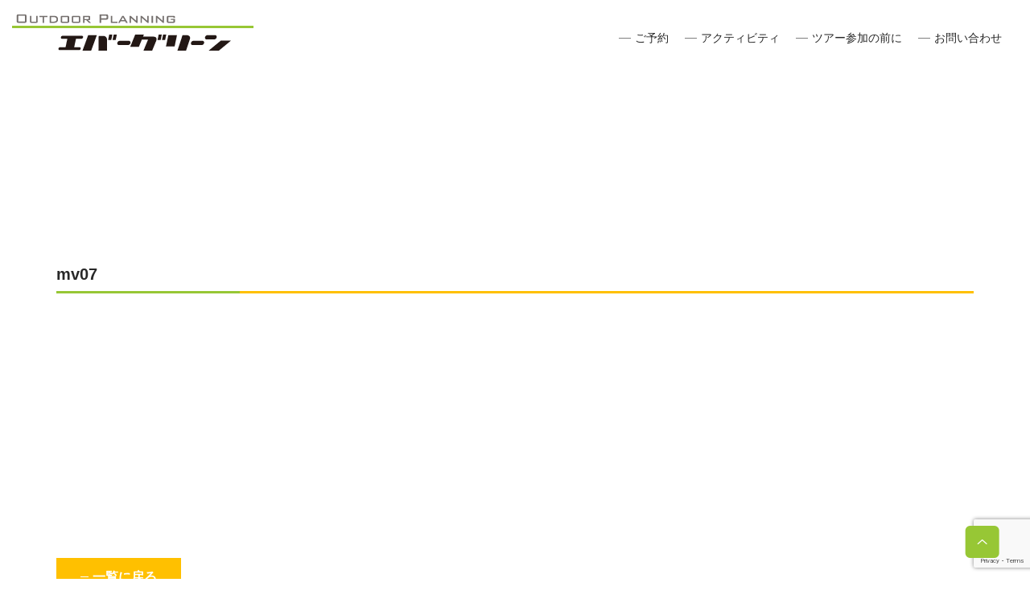

--- FILE ---
content_type: text/html; charset=UTF-8
request_url: https://www.evaguri.com/mv07/
body_size: 45882
content:
<!DOCTYPE html>
<!--[if IE 6]> <html class="no-js lt-ie9 lt-ie8 lt-ie7 eq-ie6" lang="ja"> <![endif]-->
<!--[if IE 7]> <html class="no-js lt-ie9 lt-ie8 eq-ie7" lang="ja"> <![endif]-->
<!--[if IE 8]> <html class="no-js lt-ie9 eq-ie8" lang="ja"> <![endif]-->
<!--[if gt IE 8]><!-->
<html class="no-js" lang="ja">
<!--<![endif]-->
<head>
<meta http-equiv="X-UA-Compatible" content="IE=edge">
<meta charset="utf-8">
<title>
エバーグリーン</title>
<meta name="format-detection" content="telephone=no" />
<meta name="viewport" content="width=device-width, initial-scale=1, minimum-scale=1">
<link rel="pingback" href="https://www.evaguri.com/wp/xmlrpc.php">
<link rel="shortcut icon" href="https://www.evaguri.com/wp/wp-content/themes/evaguri/favicon.ico">
<link rel="apple-touch-icon" href="https://www.evaguri.com/wp/wp-content/themes/evaguri/apple-touch-icon.png">	
<!--css-->
<link rel="stylesheet" href="//maxcdn.bootstrapcdn.com/bootstrap/3.3.7/css/bootstrap.min.css" integrity="sha384-BVYiiSIFeK1dGmJRAkycuHAHRg32OmUcww7on3RYdg4Va+PmSTsz/K68vbdEjh4u" crossorigin="anonymous">
<link rel="preconnect" href="https://fonts.googleapis.com">
<link rel="preconnect" href="https://fonts.gstatic.com" crossorigin>
<link href="https://fonts.googleapis.com/css2?family=Abel&display=swap" rel="stylesheet">
<link rel="stylesheet" href="https://fonts.googleapis.com/icon?family=Material+Icons|Material+Icons+Outlined|Material+Icons+Sharp|Material+Icons+Round|Material+Icons+Two+Tone">
<link rel="stylesheet" href="//cdnjs.cloudflare.com/ajax/libs/css3-animate-it/1.0.3/css/animations.min.css">
<link rel="stylesheet" href="https://unpkg.com/scroll-hint@latest/css/scroll-hint.css">
<link rel="stylesheet" href="https://cdnjs.cloudflare.com/ajax/libs/font-awesome/5.15.4/css/all.min.css">
<link rel="stylesheet" href="https://www.evaguri.com/wp/wp-content/themes/evaguri/css/module.css">
<link rel="stylesheet" href="https://www.evaguri.com/wp/wp-content/themes/evaguri/style.css">

		<!-- All in One SEO 4.5.1.1 - aioseo.com -->
		<meta name="robots" content="max-image-preview:large" />
		<link rel="canonical" href="https://www.evaguri.com/mv07/" />
		<meta name="generator" content="All in One SEO (AIOSEO) 4.5.1.1" />
		<meta property="og:locale" content="ja_JP" />
		<meta property="og:site_name" content="エバーグリーン » 奈良の自然をまるごと楽しもう！" />
		<meta property="og:type" content="article" />
		<meta property="og:title" content="mv07 » エバーグリーン" />
		<meta property="og:url" content="https://www.evaguri.com/mv07/" />
		<meta property="article:published_time" content="2020-11-10T00:36:21+00:00" />
		<meta property="article:modified_time" content="2020-11-10T00:36:21+00:00" />
		<meta property="article:publisher" content="https://www.facebook.com/OutdoorPlanningEverGreen" />
		<meta name="twitter:card" content="summary" />
		<meta name="twitter:title" content="mv07 » エバーグリーン" />
		<script type="application/ld+json" class="aioseo-schema">
			{"@context":"https:\/\/schema.org","@graph":[{"@type":"BreadcrumbList","@id":"https:\/\/www.evaguri.com\/mv07\/#breadcrumblist","itemListElement":[{"@type":"ListItem","@id":"https:\/\/www.evaguri.com\/#listItem","position":1,"name":"\u5bb6","item":"https:\/\/www.evaguri.com\/","nextItem":"https:\/\/www.evaguri.com\/mv07\/#listItem"},{"@type":"ListItem","@id":"https:\/\/www.evaguri.com\/mv07\/#listItem","position":2,"name":"mv07","previousItem":"https:\/\/www.evaguri.com\/#listItem"}]},{"@type":"ItemPage","@id":"https:\/\/www.evaguri.com\/mv07\/#itempage","url":"https:\/\/www.evaguri.com\/mv07\/","name":"mv07 \u00bb \u30a8\u30d0\u30fc\u30b0\u30ea\u30fc\u30f3","inLanguage":"ja","isPartOf":{"@id":"https:\/\/www.evaguri.com\/#website"},"breadcrumb":{"@id":"https:\/\/www.evaguri.com\/mv07\/#breadcrumblist"},"author":{"@id":"https:\/\/www.evaguri.com\/author\/evaguri\/#author"},"creator":{"@id":"https:\/\/www.evaguri.com\/author\/evaguri\/#author"},"datePublished":"2020-11-10T00:36:21+09:00","dateModified":"2020-11-10T00:36:21+09:00"},{"@type":"Organization","@id":"https:\/\/www.evaguri.com\/#organization","name":"\u30a8\u30d0\u30fc\u30b0\u30ea\u30fc\u30f3","url":"https:\/\/www.evaguri.com\/","logo":{"@type":"ImageObject","url":"https:\/\/www.evaguri.com\/wp\/wp-content\/uploads\/2024\/07\/\u4e38\u30ed\u30b4\u30a2\u30a6\u30c8\u30e9\u30a4\u30f3.jpg","@id":"https:\/\/www.evaguri.com\/mv07\/#organizationLogo","width":778,"height":780},"image":{"@id":"https:\/\/www.evaguri.com\/#organizationLogo"},"sameAs":["https:\/\/www.facebook.com\/OutdoorPlanningEverGreen","https:\/\/www.instagram.com\/evaguri_outdoors\/"],"contactPoint":{"@type":"ContactPoint","telephone":"+81747230620","contactType":"none"}},{"@type":"Person","@id":"https:\/\/www.evaguri.com\/author\/evaguri\/#author","url":"https:\/\/www.evaguri.com\/author\/evaguri\/","name":"evaguri","image":{"@type":"ImageObject","@id":"https:\/\/www.evaguri.com\/mv07\/#authorImage","url":"https:\/\/secure.gravatar.com\/avatar\/8dfd0fad09d0f48fc76fbfdb63e79946fa52e83485cd9a44ff6503c11037d44c?s=96&d=mm&r=g","width":96,"height":96,"caption":"evaguri"}},{"@type":"WebSite","@id":"https:\/\/www.evaguri.com\/#website","url":"https:\/\/www.evaguri.com\/","name":"\u30a8\u30d0\u30fc\u30b0\u30ea\u30fc\u30f3","description":"\u5948\u826f\u306e\u81ea\u7136\u3092\u307e\u308b\u3054\u3068\u697d\u3057\u3082\u3046\uff01","inLanguage":"ja","publisher":{"@id":"https:\/\/www.evaguri.com\/#organization"}}]}
		</script>
		<!-- All in One SEO -->

<link rel='dns-prefetch' href='//yubinbango.github.io' />
<link rel="alternate" type="application/rss+xml" title="エバーグリーン &raquo; mv07 のコメントのフィード" href="https://www.evaguri.com/feed/?attachment_id=685" />
<link rel="alternate" title="oEmbed (JSON)" type="application/json+oembed" href="https://www.evaguri.com/wp-json/oembed/1.0/embed?url=https%3A%2F%2Fwww.evaguri.com%2Fmv07%2F" />
<link rel="alternate" title="oEmbed (XML)" type="text/xml+oembed" href="https://www.evaguri.com/wp-json/oembed/1.0/embed?url=https%3A%2F%2Fwww.evaguri.com%2Fmv07%2F&#038;format=xml" />
		<!-- This site uses the Google Analytics by MonsterInsights plugin v9.11.1 - Using Analytics tracking - https://www.monsterinsights.com/ -->
							<script src="//www.googletagmanager.com/gtag/js?id=G-9EQTN3B2LG"  data-cfasync="false" data-wpfc-render="false" type="text/javascript" async></script>
			<script data-cfasync="false" data-wpfc-render="false" type="text/javascript">
				var mi_version = '9.11.1';
				var mi_track_user = true;
				var mi_no_track_reason = '';
								var MonsterInsightsDefaultLocations = {"page_location":"https:\/\/www.evaguri.com\/mv07\/"};
								if ( typeof MonsterInsightsPrivacyGuardFilter === 'function' ) {
					var MonsterInsightsLocations = (typeof MonsterInsightsExcludeQuery === 'object') ? MonsterInsightsPrivacyGuardFilter( MonsterInsightsExcludeQuery ) : MonsterInsightsPrivacyGuardFilter( MonsterInsightsDefaultLocations );
				} else {
					var MonsterInsightsLocations = (typeof MonsterInsightsExcludeQuery === 'object') ? MonsterInsightsExcludeQuery : MonsterInsightsDefaultLocations;
				}

								var disableStrs = [
										'ga-disable-G-9EQTN3B2LG',
									];

				/* Function to detect opted out users */
				function __gtagTrackerIsOptedOut() {
					for (var index = 0; index < disableStrs.length; index++) {
						if (document.cookie.indexOf(disableStrs[index] + '=true') > -1) {
							return true;
						}
					}

					return false;
				}

				/* Disable tracking if the opt-out cookie exists. */
				if (__gtagTrackerIsOptedOut()) {
					for (var index = 0; index < disableStrs.length; index++) {
						window[disableStrs[index]] = true;
					}
				}

				/* Opt-out function */
				function __gtagTrackerOptout() {
					for (var index = 0; index < disableStrs.length; index++) {
						document.cookie = disableStrs[index] + '=true; expires=Thu, 31 Dec 2099 23:59:59 UTC; path=/';
						window[disableStrs[index]] = true;
					}
				}

				if ('undefined' === typeof gaOptout) {
					function gaOptout() {
						__gtagTrackerOptout();
					}
				}
								window.dataLayer = window.dataLayer || [];

				window.MonsterInsightsDualTracker = {
					helpers: {},
					trackers: {},
				};
				if (mi_track_user) {
					function __gtagDataLayer() {
						dataLayer.push(arguments);
					}

					function __gtagTracker(type, name, parameters) {
						if (!parameters) {
							parameters = {};
						}

						if (parameters.send_to) {
							__gtagDataLayer.apply(null, arguments);
							return;
						}

						if (type === 'event') {
														parameters.send_to = monsterinsights_frontend.v4_id;
							var hookName = name;
							if (typeof parameters['event_category'] !== 'undefined') {
								hookName = parameters['event_category'] + ':' + name;
							}

							if (typeof MonsterInsightsDualTracker.trackers[hookName] !== 'undefined') {
								MonsterInsightsDualTracker.trackers[hookName](parameters);
							} else {
								__gtagDataLayer('event', name, parameters);
							}
							
						} else {
							__gtagDataLayer.apply(null, arguments);
						}
					}

					__gtagTracker('js', new Date());
					__gtagTracker('set', {
						'developer_id.dZGIzZG': true,
											});
					if ( MonsterInsightsLocations.page_location ) {
						__gtagTracker('set', MonsterInsightsLocations);
					}
										__gtagTracker('config', 'G-9EQTN3B2LG', {"forceSSL":"true","link_attribution":"true"} );
										window.gtag = __gtagTracker;										(function () {
						/* https://developers.google.com/analytics/devguides/collection/analyticsjs/ */
						/* ga and __gaTracker compatibility shim. */
						var noopfn = function () {
							return null;
						};
						var newtracker = function () {
							return new Tracker();
						};
						var Tracker = function () {
							return null;
						};
						var p = Tracker.prototype;
						p.get = noopfn;
						p.set = noopfn;
						p.send = function () {
							var args = Array.prototype.slice.call(arguments);
							args.unshift('send');
							__gaTracker.apply(null, args);
						};
						var __gaTracker = function () {
							var len = arguments.length;
							if (len === 0) {
								return;
							}
							var f = arguments[len - 1];
							if (typeof f !== 'object' || f === null || typeof f.hitCallback !== 'function') {
								if ('send' === arguments[0]) {
									var hitConverted, hitObject = false, action;
									if ('event' === arguments[1]) {
										if ('undefined' !== typeof arguments[3]) {
											hitObject = {
												'eventAction': arguments[3],
												'eventCategory': arguments[2],
												'eventLabel': arguments[4],
												'value': arguments[5] ? arguments[5] : 1,
											}
										}
									}
									if ('pageview' === arguments[1]) {
										if ('undefined' !== typeof arguments[2]) {
											hitObject = {
												'eventAction': 'page_view',
												'page_path': arguments[2],
											}
										}
									}
									if (typeof arguments[2] === 'object') {
										hitObject = arguments[2];
									}
									if (typeof arguments[5] === 'object') {
										Object.assign(hitObject, arguments[5]);
									}
									if ('undefined' !== typeof arguments[1].hitType) {
										hitObject = arguments[1];
										if ('pageview' === hitObject.hitType) {
											hitObject.eventAction = 'page_view';
										}
									}
									if (hitObject) {
										action = 'timing' === arguments[1].hitType ? 'timing_complete' : hitObject.eventAction;
										hitConverted = mapArgs(hitObject);
										__gtagTracker('event', action, hitConverted);
									}
								}
								return;
							}

							function mapArgs(args) {
								var arg, hit = {};
								var gaMap = {
									'eventCategory': 'event_category',
									'eventAction': 'event_action',
									'eventLabel': 'event_label',
									'eventValue': 'event_value',
									'nonInteraction': 'non_interaction',
									'timingCategory': 'event_category',
									'timingVar': 'name',
									'timingValue': 'value',
									'timingLabel': 'event_label',
									'page': 'page_path',
									'location': 'page_location',
									'title': 'page_title',
									'referrer' : 'page_referrer',
								};
								for (arg in args) {
																		if (!(!args.hasOwnProperty(arg) || !gaMap.hasOwnProperty(arg))) {
										hit[gaMap[arg]] = args[arg];
									} else {
										hit[arg] = args[arg];
									}
								}
								return hit;
							}

							try {
								f.hitCallback();
							} catch (ex) {
							}
						};
						__gaTracker.create = newtracker;
						__gaTracker.getByName = newtracker;
						__gaTracker.getAll = function () {
							return [];
						};
						__gaTracker.remove = noopfn;
						__gaTracker.loaded = true;
						window['__gaTracker'] = __gaTracker;
					})();
									} else {
										console.log("");
					(function () {
						function __gtagTracker() {
							return null;
						}

						window['__gtagTracker'] = __gtagTracker;
						window['gtag'] = __gtagTracker;
					})();
									}
			</script>
							<!-- / Google Analytics by MonsterInsights -->
		<style id='wp-img-auto-sizes-contain-inline-css' type='text/css'>
img:is([sizes=auto i],[sizes^="auto," i]){contain-intrinsic-size:3000px 1500px}
/*# sourceURL=wp-img-auto-sizes-contain-inline-css */
</style>
<style id='wp-emoji-styles-inline-css' type='text/css'>

	img.wp-smiley, img.emoji {
		display: inline !important;
		border: none !important;
		box-shadow: none !important;
		height: 1em !important;
		width: 1em !important;
		margin: 0 0.07em !important;
		vertical-align: -0.1em !important;
		background: none !important;
		padding: 0 !important;
	}
/*# sourceURL=wp-emoji-styles-inline-css */
</style>
<style id='wp-block-library-inline-css' type='text/css'>
:root{--wp-block-synced-color:#7a00df;--wp-block-synced-color--rgb:122,0,223;--wp-bound-block-color:var(--wp-block-synced-color);--wp-editor-canvas-background:#ddd;--wp-admin-theme-color:#007cba;--wp-admin-theme-color--rgb:0,124,186;--wp-admin-theme-color-darker-10:#006ba1;--wp-admin-theme-color-darker-10--rgb:0,107,160.5;--wp-admin-theme-color-darker-20:#005a87;--wp-admin-theme-color-darker-20--rgb:0,90,135;--wp-admin-border-width-focus:2px}@media (min-resolution:192dpi){:root{--wp-admin-border-width-focus:1.5px}}.wp-element-button{cursor:pointer}:root .has-very-light-gray-background-color{background-color:#eee}:root .has-very-dark-gray-background-color{background-color:#313131}:root .has-very-light-gray-color{color:#eee}:root .has-very-dark-gray-color{color:#313131}:root .has-vivid-green-cyan-to-vivid-cyan-blue-gradient-background{background:linear-gradient(135deg,#00d084,#0693e3)}:root .has-purple-crush-gradient-background{background:linear-gradient(135deg,#34e2e4,#4721fb 50%,#ab1dfe)}:root .has-hazy-dawn-gradient-background{background:linear-gradient(135deg,#faaca8,#dad0ec)}:root .has-subdued-olive-gradient-background{background:linear-gradient(135deg,#fafae1,#67a671)}:root .has-atomic-cream-gradient-background{background:linear-gradient(135deg,#fdd79a,#004a59)}:root .has-nightshade-gradient-background{background:linear-gradient(135deg,#330968,#31cdcf)}:root .has-midnight-gradient-background{background:linear-gradient(135deg,#020381,#2874fc)}:root{--wp--preset--font-size--normal:16px;--wp--preset--font-size--huge:42px}.has-regular-font-size{font-size:1em}.has-larger-font-size{font-size:2.625em}.has-normal-font-size{font-size:var(--wp--preset--font-size--normal)}.has-huge-font-size{font-size:var(--wp--preset--font-size--huge)}.has-text-align-center{text-align:center}.has-text-align-left{text-align:left}.has-text-align-right{text-align:right}.has-fit-text{white-space:nowrap!important}#end-resizable-editor-section{display:none}.aligncenter{clear:both}.items-justified-left{justify-content:flex-start}.items-justified-center{justify-content:center}.items-justified-right{justify-content:flex-end}.items-justified-space-between{justify-content:space-between}.screen-reader-text{border:0;clip-path:inset(50%);height:1px;margin:-1px;overflow:hidden;padding:0;position:absolute;width:1px;word-wrap:normal!important}.screen-reader-text:focus{background-color:#ddd;clip-path:none;color:#444;display:block;font-size:1em;height:auto;left:5px;line-height:normal;padding:15px 23px 14px;text-decoration:none;top:5px;width:auto;z-index:100000}html :where(.has-border-color){border-style:solid}html :where([style*=border-top-color]){border-top-style:solid}html :where([style*=border-right-color]){border-right-style:solid}html :where([style*=border-bottom-color]){border-bottom-style:solid}html :where([style*=border-left-color]){border-left-style:solid}html :where([style*=border-width]){border-style:solid}html :where([style*=border-top-width]){border-top-style:solid}html :where([style*=border-right-width]){border-right-style:solid}html :where([style*=border-bottom-width]){border-bottom-style:solid}html :where([style*=border-left-width]){border-left-style:solid}html :where(img[class*=wp-image-]){height:auto;max-width:100%}:where(figure){margin:0 0 1em}html :where(.is-position-sticky){--wp-admin--admin-bar--position-offset:var(--wp-admin--admin-bar--height,0px)}@media screen and (max-width:600px){html :where(.is-position-sticky){--wp-admin--admin-bar--position-offset:0px}}

/*# sourceURL=wp-block-library-inline-css */
</style><style id='global-styles-inline-css' type='text/css'>
:root{--wp--preset--aspect-ratio--square: 1;--wp--preset--aspect-ratio--4-3: 4/3;--wp--preset--aspect-ratio--3-4: 3/4;--wp--preset--aspect-ratio--3-2: 3/2;--wp--preset--aspect-ratio--2-3: 2/3;--wp--preset--aspect-ratio--16-9: 16/9;--wp--preset--aspect-ratio--9-16: 9/16;--wp--preset--color--black: #000000;--wp--preset--color--cyan-bluish-gray: #abb8c3;--wp--preset--color--white: #ffffff;--wp--preset--color--pale-pink: #f78da7;--wp--preset--color--vivid-red: #cf2e2e;--wp--preset--color--luminous-vivid-orange: #ff6900;--wp--preset--color--luminous-vivid-amber: #fcb900;--wp--preset--color--light-green-cyan: #7bdcb5;--wp--preset--color--vivid-green-cyan: #00d084;--wp--preset--color--pale-cyan-blue: #8ed1fc;--wp--preset--color--vivid-cyan-blue: #0693e3;--wp--preset--color--vivid-purple: #9b51e0;--wp--preset--gradient--vivid-cyan-blue-to-vivid-purple: linear-gradient(135deg,rgb(6,147,227) 0%,rgb(155,81,224) 100%);--wp--preset--gradient--light-green-cyan-to-vivid-green-cyan: linear-gradient(135deg,rgb(122,220,180) 0%,rgb(0,208,130) 100%);--wp--preset--gradient--luminous-vivid-amber-to-luminous-vivid-orange: linear-gradient(135deg,rgb(252,185,0) 0%,rgb(255,105,0) 100%);--wp--preset--gradient--luminous-vivid-orange-to-vivid-red: linear-gradient(135deg,rgb(255,105,0) 0%,rgb(207,46,46) 100%);--wp--preset--gradient--very-light-gray-to-cyan-bluish-gray: linear-gradient(135deg,rgb(238,238,238) 0%,rgb(169,184,195) 100%);--wp--preset--gradient--cool-to-warm-spectrum: linear-gradient(135deg,rgb(74,234,220) 0%,rgb(151,120,209) 20%,rgb(207,42,186) 40%,rgb(238,44,130) 60%,rgb(251,105,98) 80%,rgb(254,248,76) 100%);--wp--preset--gradient--blush-light-purple: linear-gradient(135deg,rgb(255,206,236) 0%,rgb(152,150,240) 100%);--wp--preset--gradient--blush-bordeaux: linear-gradient(135deg,rgb(254,205,165) 0%,rgb(254,45,45) 50%,rgb(107,0,62) 100%);--wp--preset--gradient--luminous-dusk: linear-gradient(135deg,rgb(255,203,112) 0%,rgb(199,81,192) 50%,rgb(65,88,208) 100%);--wp--preset--gradient--pale-ocean: linear-gradient(135deg,rgb(255,245,203) 0%,rgb(182,227,212) 50%,rgb(51,167,181) 100%);--wp--preset--gradient--electric-grass: linear-gradient(135deg,rgb(202,248,128) 0%,rgb(113,206,126) 100%);--wp--preset--gradient--midnight: linear-gradient(135deg,rgb(2,3,129) 0%,rgb(40,116,252) 100%);--wp--preset--font-size--small: 13px;--wp--preset--font-size--medium: 20px;--wp--preset--font-size--large: 36px;--wp--preset--font-size--x-large: 42px;--wp--preset--spacing--20: 0.44rem;--wp--preset--spacing--30: 0.67rem;--wp--preset--spacing--40: 1rem;--wp--preset--spacing--50: 1.5rem;--wp--preset--spacing--60: 2.25rem;--wp--preset--spacing--70: 3.38rem;--wp--preset--spacing--80: 5.06rem;--wp--preset--shadow--natural: 6px 6px 9px rgba(0, 0, 0, 0.2);--wp--preset--shadow--deep: 12px 12px 50px rgba(0, 0, 0, 0.4);--wp--preset--shadow--sharp: 6px 6px 0px rgba(0, 0, 0, 0.2);--wp--preset--shadow--outlined: 6px 6px 0px -3px rgb(255, 255, 255), 6px 6px rgb(0, 0, 0);--wp--preset--shadow--crisp: 6px 6px 0px rgb(0, 0, 0);}:where(.is-layout-flex){gap: 0.5em;}:where(.is-layout-grid){gap: 0.5em;}body .is-layout-flex{display: flex;}.is-layout-flex{flex-wrap: wrap;align-items: center;}.is-layout-flex > :is(*, div){margin: 0;}body .is-layout-grid{display: grid;}.is-layout-grid > :is(*, div){margin: 0;}:where(.wp-block-columns.is-layout-flex){gap: 2em;}:where(.wp-block-columns.is-layout-grid){gap: 2em;}:where(.wp-block-post-template.is-layout-flex){gap: 1.25em;}:where(.wp-block-post-template.is-layout-grid){gap: 1.25em;}.has-black-color{color: var(--wp--preset--color--black) !important;}.has-cyan-bluish-gray-color{color: var(--wp--preset--color--cyan-bluish-gray) !important;}.has-white-color{color: var(--wp--preset--color--white) !important;}.has-pale-pink-color{color: var(--wp--preset--color--pale-pink) !important;}.has-vivid-red-color{color: var(--wp--preset--color--vivid-red) !important;}.has-luminous-vivid-orange-color{color: var(--wp--preset--color--luminous-vivid-orange) !important;}.has-luminous-vivid-amber-color{color: var(--wp--preset--color--luminous-vivid-amber) !important;}.has-light-green-cyan-color{color: var(--wp--preset--color--light-green-cyan) !important;}.has-vivid-green-cyan-color{color: var(--wp--preset--color--vivid-green-cyan) !important;}.has-pale-cyan-blue-color{color: var(--wp--preset--color--pale-cyan-blue) !important;}.has-vivid-cyan-blue-color{color: var(--wp--preset--color--vivid-cyan-blue) !important;}.has-vivid-purple-color{color: var(--wp--preset--color--vivid-purple) !important;}.has-black-background-color{background-color: var(--wp--preset--color--black) !important;}.has-cyan-bluish-gray-background-color{background-color: var(--wp--preset--color--cyan-bluish-gray) !important;}.has-white-background-color{background-color: var(--wp--preset--color--white) !important;}.has-pale-pink-background-color{background-color: var(--wp--preset--color--pale-pink) !important;}.has-vivid-red-background-color{background-color: var(--wp--preset--color--vivid-red) !important;}.has-luminous-vivid-orange-background-color{background-color: var(--wp--preset--color--luminous-vivid-orange) !important;}.has-luminous-vivid-amber-background-color{background-color: var(--wp--preset--color--luminous-vivid-amber) !important;}.has-light-green-cyan-background-color{background-color: var(--wp--preset--color--light-green-cyan) !important;}.has-vivid-green-cyan-background-color{background-color: var(--wp--preset--color--vivid-green-cyan) !important;}.has-pale-cyan-blue-background-color{background-color: var(--wp--preset--color--pale-cyan-blue) !important;}.has-vivid-cyan-blue-background-color{background-color: var(--wp--preset--color--vivid-cyan-blue) !important;}.has-vivid-purple-background-color{background-color: var(--wp--preset--color--vivid-purple) !important;}.has-black-border-color{border-color: var(--wp--preset--color--black) !important;}.has-cyan-bluish-gray-border-color{border-color: var(--wp--preset--color--cyan-bluish-gray) !important;}.has-white-border-color{border-color: var(--wp--preset--color--white) !important;}.has-pale-pink-border-color{border-color: var(--wp--preset--color--pale-pink) !important;}.has-vivid-red-border-color{border-color: var(--wp--preset--color--vivid-red) !important;}.has-luminous-vivid-orange-border-color{border-color: var(--wp--preset--color--luminous-vivid-orange) !important;}.has-luminous-vivid-amber-border-color{border-color: var(--wp--preset--color--luminous-vivid-amber) !important;}.has-light-green-cyan-border-color{border-color: var(--wp--preset--color--light-green-cyan) !important;}.has-vivid-green-cyan-border-color{border-color: var(--wp--preset--color--vivid-green-cyan) !important;}.has-pale-cyan-blue-border-color{border-color: var(--wp--preset--color--pale-cyan-blue) !important;}.has-vivid-cyan-blue-border-color{border-color: var(--wp--preset--color--vivid-cyan-blue) !important;}.has-vivid-purple-border-color{border-color: var(--wp--preset--color--vivid-purple) !important;}.has-vivid-cyan-blue-to-vivid-purple-gradient-background{background: var(--wp--preset--gradient--vivid-cyan-blue-to-vivid-purple) !important;}.has-light-green-cyan-to-vivid-green-cyan-gradient-background{background: var(--wp--preset--gradient--light-green-cyan-to-vivid-green-cyan) !important;}.has-luminous-vivid-amber-to-luminous-vivid-orange-gradient-background{background: var(--wp--preset--gradient--luminous-vivid-amber-to-luminous-vivid-orange) !important;}.has-luminous-vivid-orange-to-vivid-red-gradient-background{background: var(--wp--preset--gradient--luminous-vivid-orange-to-vivid-red) !important;}.has-very-light-gray-to-cyan-bluish-gray-gradient-background{background: var(--wp--preset--gradient--very-light-gray-to-cyan-bluish-gray) !important;}.has-cool-to-warm-spectrum-gradient-background{background: var(--wp--preset--gradient--cool-to-warm-spectrum) !important;}.has-blush-light-purple-gradient-background{background: var(--wp--preset--gradient--blush-light-purple) !important;}.has-blush-bordeaux-gradient-background{background: var(--wp--preset--gradient--blush-bordeaux) !important;}.has-luminous-dusk-gradient-background{background: var(--wp--preset--gradient--luminous-dusk) !important;}.has-pale-ocean-gradient-background{background: var(--wp--preset--gradient--pale-ocean) !important;}.has-electric-grass-gradient-background{background: var(--wp--preset--gradient--electric-grass) !important;}.has-midnight-gradient-background{background: var(--wp--preset--gradient--midnight) !important;}.has-small-font-size{font-size: var(--wp--preset--font-size--small) !important;}.has-medium-font-size{font-size: var(--wp--preset--font-size--medium) !important;}.has-large-font-size{font-size: var(--wp--preset--font-size--large) !important;}.has-x-large-font-size{font-size: var(--wp--preset--font-size--x-large) !important;}
/*# sourceURL=global-styles-inline-css */
</style>

<style id='classic-theme-styles-inline-css' type='text/css'>
/*! This file is auto-generated */
.wp-block-button__link{color:#fff;background-color:#32373c;border-radius:9999px;box-shadow:none;text-decoration:none;padding:calc(.667em + 2px) calc(1.333em + 2px);font-size:1.125em}.wp-block-file__button{background:#32373c;color:#fff;text-decoration:none}
/*# sourceURL=/wp-includes/css/classic-themes.min.css */
</style>
<link rel='stylesheet' id='contact-form-7-css' href='https://www.evaguri.com/wp/wp-content/plugins/contact-form-7/includes/css/styles.css?ver=6.1.4' type='text/css' media='all' />
<link rel='stylesheet' id='walcf7-datepicker-css-css' href='https://www.evaguri.com/wp/wp-content/plugins/date-time-picker-for-contact-form-7/assets/css/jquery.datetimepicker.min.css?ver=1.0.0' type='text/css' media='all' />
<link rel='stylesheet' id='responsive-lightbox-fancybox-css' href='https://www.evaguri.com/wp/wp-content/plugins/responsive-lightbox/assets/fancybox/jquery.fancybox.min.css?ver=2.4.6' type='text/css' media='all' />
<link rel='stylesheet' id='whats-new-style-css' href='https://www.evaguri.com/wp/wp-content/plugins/whats-new-genarator/whats-new.css?ver=2.0.2' type='text/css' media='all' />
<link rel='stylesheet' id='wpcf7-redirect-script-frontend-css' href='https://www.evaguri.com/wp/wp-content/plugins/wpcf7-redirect/build/css/wpcf7-redirect-frontend.min.css?ver=1.1' type='text/css' media='all' />
<!--n2css--><script type="text/javascript" src="https://www.evaguri.com/wp/wp-content/plugins/google-analytics-for-wordpress/assets/js/frontend-gtag.min.js?ver=9.11.1" id="monsterinsights-frontend-script-js" async="async" data-wp-strategy="async"></script>
<script data-cfasync="false" data-wpfc-render="false" type="text/javascript" id='monsterinsights-frontend-script-js-extra'>/* <![CDATA[ */
var monsterinsights_frontend = {"js_events_tracking":"true","download_extensions":"doc,pdf,ppt,zip,xls,docx,pptx,xlsx","inbound_paths":"[{\"path\":\"\\\/go\\\/\",\"label\":\"affiliate\"},{\"path\":\"\\\/recommend\\\/\",\"label\":\"affiliate\"}]","home_url":"https:\/\/www.evaguri.com","hash_tracking":"false","v4_id":"G-9EQTN3B2LG"};/* ]]> */
</script>
<script type="text/javascript" src="https://www.evaguri.com/wp/wp-includes/js/jquery/jquery.min.js?ver=3.7.1" id="jquery-core-js"></script>
<script type="text/javascript" src="https://www.evaguri.com/wp/wp-includes/js/jquery/jquery-migrate.min.js?ver=3.4.1" id="jquery-migrate-js"></script>
<script type="text/javascript" src="https://www.evaguri.com/wp/wp-content/plugins/responsive-lightbox/assets/fancybox/jquery.fancybox.min.js?ver=2.4.6" id="responsive-lightbox-fancybox-js"></script>
<script type="text/javascript" src="https://www.evaguri.com/wp/wp-includes/js/underscore.min.js?ver=1.13.7" id="underscore-js"></script>
<script type="text/javascript" src="https://www.evaguri.com/wp/wp-content/plugins/responsive-lightbox/assets/infinitescroll/infinite-scroll.pkgd.min.js?ver=6.9" id="responsive-lightbox-infinite-scroll-js"></script>
<script type="text/javascript" id="responsive-lightbox-js-before">
/* <![CDATA[ */
var rlArgs = {"script":"fancybox","selector":"lightbox","customEvents":"","activeGalleries":true,"modal":false,"showOverlay":true,"showCloseButton":true,"enableEscapeButton":true,"hideOnOverlayClick":true,"hideOnContentClick":false,"cyclic":false,"showNavArrows":true,"autoScale":true,"scrolling":"yes","centerOnScroll":true,"opacity":true,"overlayOpacity":70,"overlayColor":"#666","titleShow":true,"titlePosition":"outside","transitions":"fade","easings":"swing","speeds":300,"changeSpeed":300,"changeFade":100,"padding":5,"margin":5,"videoWidth":1080,"videoHeight":720,"woocommerce_gallery":false,"ajaxurl":"https:\/\/www.evaguri.com\/wp\/wp-admin\/admin-ajax.php","nonce":"f5188f5b32","preview":false,"postId":685,"scriptExtension":false};

//# sourceURL=responsive-lightbox-js-before
/* ]]> */
</script>
<script type="text/javascript" src="https://www.evaguri.com/wp/wp-content/plugins/responsive-lightbox/js/front.js?ver=2.4.6" id="responsive-lightbox-js"></script>
<link rel="https://api.w.org/" href="https://www.evaguri.com/wp-json/" /><link rel="alternate" title="JSON" type="application/json" href="https://www.evaguri.com/wp-json/wp/v2/media/685" /><link rel="EditURI" type="application/rsd+xml" title="RSD" href="https://www.evaguri.com/wp/xmlrpc.php?rsd" />
<link rel='shortlink' href='https://www.evaguri.com/?p=685' />
</head>

<body class="attachment wp-singular attachment-template-default single single-attachment postid-685 attachmentid-685 attachment-jpeg wp-theme-evaguri">
<div id="fb-root"></div>
<script async defer crossorigin="anonymous" src="https://connect.facebook.net/ja_JP/sdk.js#xfbml=1&version=v5.0&appId=384171218406319&autoLogAppEvents=1"></script>
	
<div class="wrapper">
<header class="animatedParent">
  <div class="container">
  	<div class="row">
  	<nav class="navbar navbar-default navbar-fixed-top">
		<div class="navbar-header">
			<button type="button" class="navbar-toggle collapsed" data-toggle="collapse" data-target="#bs-example-navbar-collapse-1" aria-expanded="false">
				<span class="sr-only">Toggle navigation</span>
				<span class="icon-bar"></span>
				<span class="icon-bar"></span>
				<span class="icon-bar"></span>
			</button>
			<h1><a class="alpha" href="https://www.evaguri.com/" title="エバーグリーン"><img src="https://www.evaguri.com/wp/wp-content/themes/evaguri/images/common/logo.gif" alt="エバーグリーン"></a></h1>
		</div>

		<!-- Collect the nav links, forms, and other content for toggling -->
		<div class="collapse navbar-collapse" id="bs-example-navbar-collapse-1">
			<ul class="nav navbar-right">
				  <li><a href="https://www.evaguri.com/reservation/">ご予約</a></li>
				  <li>アクティビティ
						<ul>
							<li><a href="https://www.evaguri.com/canyoning/">キャニオニング</a></li>
							<li><a href="https://www.evaguri.com/rafting/">ラフティング</a></li>
							<li><a href="https://www.evaguri.com/packraft/">パックラフト</a></li>
							<li><a href="https://www.evaguri.com/snowshoe/">スノーシューイング</a></li>
							<li><a href="https://www.evaguri.com/trekking/">トレッキング</a></li>
							<li><a href="https://www.evaguri.com/treeing/">ツリーイング</a></li>
							<li><a href="https://www.evaguri.com/expedition/">エクスペディション</a></li>
							<li><a href="https://www.evaguri.com/event/">イベント</a></li>
							<li><a href="https://www.evaguri.com/education/">環境教育</a></li>
						</ul>
					</li>
				<li>ツアー参加の前に
						<ul><li><a href="https://www.evaguri.com/bring/">服装・もちもの</a></li>
							<li><a href="https://www.evaguri.com/flow/">ツアー当日の流れ</a></li>
							<li><a href="https://www.evaguri.com/tos/">中止・キャンセル・日程変更</a></li>
								</ul>
				  <li><a href="https://www.evaguri.com/reservation/contact/">お問い合わせ</a></li>
			</ul>
		</div><!-- /.navbar-collapse -->
	</nav>
  
	</div>
  </div>
</header>


<main class="">
<section id="sv">
	<div class="container">
		<h2>					</h2>
	</div>
</section>
		
	<section class="container">
    		<article>
			<div class="tourContents">
				<h3>mv07</h3>
				<div class="headArea">
					<div class="photoArea">
						<ul class="flexbox">
							<li><img src="" /></li>
							<li><img src="" /></li>
							<li><img src="" /></li>
						</ul>
					</div>
					<div class="txtArea">
						<div class="txt">
													</div>
					</div>
				</div>
				</div>
    </article>
		     
		<!-- back -->
		<p class="back"><a href="https://www.evaguri.com//">一覧に戻る</a></p>
			
	</section>
			

</main>
<div id="Pagetop" class="alpha hidden-xs">
  <p><img src="https://www.evaguri.com/wp/wp-content/themes/evaguri/images/common/pagetop.png" alt="ページトップへ"></p>
</div>

<footer>
	<div class="container">
		<div class="flexbox">
			<div class="finfo">
				<dl class="contactArea">
					<dt><img src="https://www.evaguri.com/wp/wp-content/themes/evaguri/images/common/flogo.png" alt="エバーグリーン"></dt>
					<dd>
						<ul>
							<li>エバーグリーン</li>
							<li class="ftel"><a href="tel:0747230620" class="encontact">0747-23-0620</a></li>
							<li class="fmail encontact">otegami@evaguri.com</li>
						</ul>
					</dd>
				</dl>
			</div>
		  <div class="fnav">
			  <nav class="flexbox">
					<ul>
							<li class="last"><a href="https://www.evaguri.com/">トップページ</a></li>
							<li>アクティビティ
								<ul>
									<li><a href="https://www.evaguri.com/canyoning/">キャニオニング</a></li>
									<li><a href="https://www.evaguri.com/rafting/">ラフティング</a></li>
									<li><a href="https://www.evaguri.com/packraft/">パックラフト</a></li>
									<li><a href="https://www.evaguri.com/snowshoe/">スノーシューイング</a></li>
									<li><a href="https://www.evaguri.com/trekking/">トレッキング</a></li>
									<li><a href="https://www.evaguri.com/treeing/">ツリーイング</a></li>
									<li><a href="https://www.evaguri.com/expedition/">エクスペディション</a></li>
									<li><a href="https://www.evaguri.com/event/">イベント</a></li>
									<li><a href="https://www.evaguri.com/education/">環境教育</a></li>
								</ul>
							</li>
					</ul>
					<ul>
						<li><a href="https://www.evaguri.com/reservation/">ご予約</a></li>
							<li class="last"><a href="<https://www.evaguri.com/reservation/contact/">お問合わせ</a></li>
						
							<li><a href="https://www.evaguri.com/bring/">服装・もちもの</a></li>
							<li><a href="https://www.evaguri.com/flow/">ツアー当日の流れ</a></li>
							<li class="last"><a href="https://www.evaguri.com/tos/">中止・キャンセル・日程変更</a></li>
				
<li><a href="https://www.youtube.com/channel/UCYQIKtAcqdlMIxfuiYsFtMQ/featured" target="blanc">YouTubeチャンネル</a></li>
						<li class="last"><a href="https://www.ttrinity.jp/shop/evaguri/" target="blanc">EVERGREENオリジナルTシャツ</a></li>
					</ul>
				</nav>
			</div>
		</div>
	</div>
	<div class="copy align-center"><a href="https://www.evaguri.com/news/">お知らせ</a>　<a href="https://www.evaguri.com/aboutus/">会社概要</a>　<a href="https://www.evaguri.com/recruit/">求人情報</a></br>
	<a href="https://www.evaguri.com/readme/">特定商取引法に基づく表記</a>　<a href="https://www.evaguri.com/privacypolicy">プライバシーポリシー</a></div>
		<div class="copy align-center">&copy; 2004 - 2022 NISYO GOGO Co., Ltd.</div>
<script type="speculationrules">
{"prefetch":[{"source":"document","where":{"and":[{"href_matches":"/*"},{"not":{"href_matches":["/wp/wp-*.php","/wp/wp-admin/*","/wp/wp-content/uploads/*","/wp/wp-content/*","/wp/wp-content/plugins/*","/wp/wp-content/themes/evaguri/*","/*\\?(.+)"]}},{"not":{"selector_matches":"a[rel~=\"nofollow\"]"}},{"not":{"selector_matches":".no-prefetch, .no-prefetch a"}}]},"eagerness":"conservative"}]}
</script>
<script type="text/javascript" src="https://yubinbango.github.io/yubinbango/yubinbango.js" id="yubinbango-js"></script>
<script type="text/javascript" src="https://www.evaguri.com/wp/wp-includes/js/dist/hooks.min.js?ver=dd5603f07f9220ed27f1" id="wp-hooks-js"></script>
<script type="text/javascript" src="https://www.evaguri.com/wp/wp-includes/js/dist/i18n.min.js?ver=c26c3dc7bed366793375" id="wp-i18n-js"></script>
<script type="text/javascript" id="wp-i18n-js-after">
/* <![CDATA[ */
wp.i18n.setLocaleData( { 'text direction\u0004ltr': [ 'ltr' ] } );
wp.i18n.setLocaleData( { 'text direction\u0004ltr': [ 'ltr' ] } );
//# sourceURL=wp-i18n-js-after
/* ]]> */
</script>
<script type="text/javascript" src="https://www.evaguri.com/wp/wp-content/plugins/contact-form-7/includes/swv/js/index.js?ver=6.1.4" id="swv-js"></script>
<script type="text/javascript" id="contact-form-7-js-translations">
/* <![CDATA[ */
( function( domain, translations ) {
	var localeData = translations.locale_data[ domain ] || translations.locale_data.messages;
	localeData[""].domain = domain;
	wp.i18n.setLocaleData( localeData, domain );
} )( "contact-form-7", {"translation-revision-date":"2025-11-30 08:12:23+0000","generator":"GlotPress\/4.0.3","domain":"messages","locale_data":{"messages":{"":{"domain":"messages","plural-forms":"nplurals=1; plural=0;","lang":"ja_JP"},"This contact form is placed in the wrong place.":["\u3053\u306e\u30b3\u30f3\u30bf\u30af\u30c8\u30d5\u30a9\u30fc\u30e0\u306f\u9593\u9055\u3063\u305f\u4f4d\u7f6e\u306b\u7f6e\u304b\u308c\u3066\u3044\u307e\u3059\u3002"],"Error:":["\u30a8\u30e9\u30fc:"]}},"comment":{"reference":"includes\/js\/index.js"}} );
//# sourceURL=contact-form-7-js-translations
/* ]]> */
</script>
<script type="text/javascript" id="contact-form-7-js-before">
/* <![CDATA[ */
var wpcf7 = {
    "api": {
        "root": "https:\/\/www.evaguri.com\/wp-json\/",
        "namespace": "contact-form-7\/v1"
    }
};
//# sourceURL=contact-form-7-js-before
/* ]]> */
</script>
<script type="text/javascript" src="https://www.evaguri.com/wp/wp-content/plugins/contact-form-7/includes/js/index.js?ver=6.1.4" id="contact-form-7-js"></script>
<script type="text/javascript" src="https://www.evaguri.com/wp/wp-content/plugins/date-time-picker-for-contact-form-7/assets/js/jquery.datetimepicker.full.min.js?ver=6.9" id="walcf7-datepicker-js-js"></script>
<script type="text/javascript" src="https://www.evaguri.com/wp/wp-content/plugins/date-time-picker-for-contact-form-7/assets/js/datetimepicker.js?ver=1.0.0" id="walcf7-datepicker-js"></script>
<script type="text/javascript" id="wpcf7-redirect-script-js-extra">
/* <![CDATA[ */
var wpcf7r = {"ajax_url":"https://www.evaguri.com/wp/wp-admin/admin-ajax.php"};
//# sourceURL=wpcf7-redirect-script-js-extra
/* ]]> */
</script>
<script type="text/javascript" src="https://www.evaguri.com/wp/wp-content/plugins/wpcf7-redirect/build/js/wpcf7r-fe.js?ver=1.1" id="wpcf7-redirect-script-js"></script>
<script type="text/javascript" src="https://www.google.com/recaptcha/api.js?render=6LelpqchAAAAANeN5Fbbd0WppAtIxV878QTkC-bG&amp;ver=3.0" id="google-recaptcha-js"></script>
<script type="text/javascript" src="https://www.evaguri.com/wp/wp-includes/js/dist/vendor/wp-polyfill.min.js?ver=3.15.0" id="wp-polyfill-js"></script>
<script type="text/javascript" id="wpcf7-recaptcha-js-before">
/* <![CDATA[ */
var wpcf7_recaptcha = {
    "sitekey": "6LelpqchAAAAANeN5Fbbd0WppAtIxV878QTkC-bG",
    "actions": {
        "homepage": "homepage",
        "contactform": "contactform"
    }
};
//# sourceURL=wpcf7-recaptcha-js-before
/* ]]> */
</script>
<script type="text/javascript" src="https://www.evaguri.com/wp/wp-content/plugins/contact-form-7/modules/recaptcha/index.js?ver=6.1.4" id="wpcf7-recaptcha-js"></script>
<script id="wp-emoji-settings" type="application/json">
{"baseUrl":"https://s.w.org/images/core/emoji/17.0.2/72x72/","ext":".png","svgUrl":"https://s.w.org/images/core/emoji/17.0.2/svg/","svgExt":".svg","source":{"concatemoji":"https://www.evaguri.com/wp/wp-includes/js/wp-emoji-release.min.js?ver=6.9"}}
</script>
<script type="module">
/* <![CDATA[ */
/*! This file is auto-generated */
const a=JSON.parse(document.getElementById("wp-emoji-settings").textContent),o=(window._wpemojiSettings=a,"wpEmojiSettingsSupports"),s=["flag","emoji"];function i(e){try{var t={supportTests:e,timestamp:(new Date).valueOf()};sessionStorage.setItem(o,JSON.stringify(t))}catch(e){}}function c(e,t,n){e.clearRect(0,0,e.canvas.width,e.canvas.height),e.fillText(t,0,0);t=new Uint32Array(e.getImageData(0,0,e.canvas.width,e.canvas.height).data);e.clearRect(0,0,e.canvas.width,e.canvas.height),e.fillText(n,0,0);const a=new Uint32Array(e.getImageData(0,0,e.canvas.width,e.canvas.height).data);return t.every((e,t)=>e===a[t])}function p(e,t){e.clearRect(0,0,e.canvas.width,e.canvas.height),e.fillText(t,0,0);var n=e.getImageData(16,16,1,1);for(let e=0;e<n.data.length;e++)if(0!==n.data[e])return!1;return!0}function u(e,t,n,a){switch(t){case"flag":return n(e,"\ud83c\udff3\ufe0f\u200d\u26a7\ufe0f","\ud83c\udff3\ufe0f\u200b\u26a7\ufe0f")?!1:!n(e,"\ud83c\udde8\ud83c\uddf6","\ud83c\udde8\u200b\ud83c\uddf6")&&!n(e,"\ud83c\udff4\udb40\udc67\udb40\udc62\udb40\udc65\udb40\udc6e\udb40\udc67\udb40\udc7f","\ud83c\udff4\u200b\udb40\udc67\u200b\udb40\udc62\u200b\udb40\udc65\u200b\udb40\udc6e\u200b\udb40\udc67\u200b\udb40\udc7f");case"emoji":return!a(e,"\ud83e\u1fac8")}return!1}function f(e,t,n,a){let r;const o=(r="undefined"!=typeof WorkerGlobalScope&&self instanceof WorkerGlobalScope?new OffscreenCanvas(300,150):document.createElement("canvas")).getContext("2d",{willReadFrequently:!0}),s=(o.textBaseline="top",o.font="600 32px Arial",{});return e.forEach(e=>{s[e]=t(o,e,n,a)}),s}function r(e){var t=document.createElement("script");t.src=e,t.defer=!0,document.head.appendChild(t)}a.supports={everything:!0,everythingExceptFlag:!0},new Promise(t=>{let n=function(){try{var e=JSON.parse(sessionStorage.getItem(o));if("object"==typeof e&&"number"==typeof e.timestamp&&(new Date).valueOf()<e.timestamp+604800&&"object"==typeof e.supportTests)return e.supportTests}catch(e){}return null}();if(!n){if("undefined"!=typeof Worker&&"undefined"!=typeof OffscreenCanvas&&"undefined"!=typeof URL&&URL.createObjectURL&&"undefined"!=typeof Blob)try{var e="postMessage("+f.toString()+"("+[JSON.stringify(s),u.toString(),c.toString(),p.toString()].join(",")+"));",a=new Blob([e],{type:"text/javascript"});const r=new Worker(URL.createObjectURL(a),{name:"wpTestEmojiSupports"});return void(r.onmessage=e=>{i(n=e.data),r.terminate(),t(n)})}catch(e){}i(n=f(s,u,c,p))}t(n)}).then(e=>{for(const n in e)a.supports[n]=e[n],a.supports.everything=a.supports.everything&&a.supports[n],"flag"!==n&&(a.supports.everythingExceptFlag=a.supports.everythingExceptFlag&&a.supports[n]);var t;a.supports.everythingExceptFlag=a.supports.everythingExceptFlag&&!a.supports.flag,a.supports.everything||((t=a.source||{}).concatemoji?r(t.concatemoji):t.wpemoji&&t.twemoji&&(r(t.twemoji),r(t.wpemoji)))});
//# sourceURL=https://www.evaguri.com/wp/wp-includes/js/wp-emoji-loader.min.js
/* ]]> */
</script>
</footer>
<div class="fnavSP visible-xs">
	<ul>
		<li class="tel"><a href="tel:0747230620">お電話</a></li>
		<li class="reserve"><a href="https://www.evaguri.com/reservation/">ご予約</a></li>
	</ul>
</div>
<!-- js -->
<script src="//ajax.googleapis.com/ajax/libs/jquery/1.11.1/jquery.min.js"></script> 
<script src="//maxcdn.bootstrapcdn.com/bootstrap/3.3.7/js/bootstrap.min.js" integrity="sha384-Tc5IQib027qvyjSMfHjOMaLkfuWVxZxUPnCJA7l2mCWNIpG9mGCD8wGNIcPD7Txa" crossorigin="anonymous"></script>
<script src="https://www.evaguri.com/wp/wp-content/themes/evaguri/js/common.js"></script> 
<script src="//cdnjs.cloudflare.com/ajax/libs/jquery.matchHeight/0.7.2/jquery.matchHeight-min.js"></script>
<script src="//cdnjs.cloudflare.com/ajax/libs/css3-animate-it/1.0.3/js/css3-animate-it.min.js"></script>
<script src="//cdnjs.cloudflare.com/ajax/libs/jquery-backstretch/2.0.4/jquery.backstretch.min.js"></script>
<script src="https://unpkg.com/scroll-hint@latest/js/scroll-hint.min.js"></script>
<script>
new ScrollHint('.js-scrollable', {
  scrollHintIconAppendClass: 'scroll-hint-icon-white', // white-icon will appear
  applyToParents: true,
  i18n: {
    scrollable: 'スクロールして確認してください'
  }
});
</script>
</body>
</html>

--- FILE ---
content_type: text/html; charset=utf-8
request_url: https://www.google.com/recaptcha/api2/anchor?ar=1&k=6LelpqchAAAAANeN5Fbbd0WppAtIxV878QTkC-bG&co=aHR0cHM6Ly93d3cuZXZhZ3VyaS5jb206NDQz&hl=en&v=N67nZn4AqZkNcbeMu4prBgzg&size=invisible&anchor-ms=20000&execute-ms=30000&cb=8u092wnrc7yk
body_size: 48923
content:
<!DOCTYPE HTML><html dir="ltr" lang="en"><head><meta http-equiv="Content-Type" content="text/html; charset=UTF-8">
<meta http-equiv="X-UA-Compatible" content="IE=edge">
<title>reCAPTCHA</title>
<style type="text/css">
/* cyrillic-ext */
@font-face {
  font-family: 'Roboto';
  font-style: normal;
  font-weight: 400;
  font-stretch: 100%;
  src: url(//fonts.gstatic.com/s/roboto/v48/KFO7CnqEu92Fr1ME7kSn66aGLdTylUAMa3GUBHMdazTgWw.woff2) format('woff2');
  unicode-range: U+0460-052F, U+1C80-1C8A, U+20B4, U+2DE0-2DFF, U+A640-A69F, U+FE2E-FE2F;
}
/* cyrillic */
@font-face {
  font-family: 'Roboto';
  font-style: normal;
  font-weight: 400;
  font-stretch: 100%;
  src: url(//fonts.gstatic.com/s/roboto/v48/KFO7CnqEu92Fr1ME7kSn66aGLdTylUAMa3iUBHMdazTgWw.woff2) format('woff2');
  unicode-range: U+0301, U+0400-045F, U+0490-0491, U+04B0-04B1, U+2116;
}
/* greek-ext */
@font-face {
  font-family: 'Roboto';
  font-style: normal;
  font-weight: 400;
  font-stretch: 100%;
  src: url(//fonts.gstatic.com/s/roboto/v48/KFO7CnqEu92Fr1ME7kSn66aGLdTylUAMa3CUBHMdazTgWw.woff2) format('woff2');
  unicode-range: U+1F00-1FFF;
}
/* greek */
@font-face {
  font-family: 'Roboto';
  font-style: normal;
  font-weight: 400;
  font-stretch: 100%;
  src: url(//fonts.gstatic.com/s/roboto/v48/KFO7CnqEu92Fr1ME7kSn66aGLdTylUAMa3-UBHMdazTgWw.woff2) format('woff2');
  unicode-range: U+0370-0377, U+037A-037F, U+0384-038A, U+038C, U+038E-03A1, U+03A3-03FF;
}
/* math */
@font-face {
  font-family: 'Roboto';
  font-style: normal;
  font-weight: 400;
  font-stretch: 100%;
  src: url(//fonts.gstatic.com/s/roboto/v48/KFO7CnqEu92Fr1ME7kSn66aGLdTylUAMawCUBHMdazTgWw.woff2) format('woff2');
  unicode-range: U+0302-0303, U+0305, U+0307-0308, U+0310, U+0312, U+0315, U+031A, U+0326-0327, U+032C, U+032F-0330, U+0332-0333, U+0338, U+033A, U+0346, U+034D, U+0391-03A1, U+03A3-03A9, U+03B1-03C9, U+03D1, U+03D5-03D6, U+03F0-03F1, U+03F4-03F5, U+2016-2017, U+2034-2038, U+203C, U+2040, U+2043, U+2047, U+2050, U+2057, U+205F, U+2070-2071, U+2074-208E, U+2090-209C, U+20D0-20DC, U+20E1, U+20E5-20EF, U+2100-2112, U+2114-2115, U+2117-2121, U+2123-214F, U+2190, U+2192, U+2194-21AE, U+21B0-21E5, U+21F1-21F2, U+21F4-2211, U+2213-2214, U+2216-22FF, U+2308-230B, U+2310, U+2319, U+231C-2321, U+2336-237A, U+237C, U+2395, U+239B-23B7, U+23D0, U+23DC-23E1, U+2474-2475, U+25AF, U+25B3, U+25B7, U+25BD, U+25C1, U+25CA, U+25CC, U+25FB, U+266D-266F, U+27C0-27FF, U+2900-2AFF, U+2B0E-2B11, U+2B30-2B4C, U+2BFE, U+3030, U+FF5B, U+FF5D, U+1D400-1D7FF, U+1EE00-1EEFF;
}
/* symbols */
@font-face {
  font-family: 'Roboto';
  font-style: normal;
  font-weight: 400;
  font-stretch: 100%;
  src: url(//fonts.gstatic.com/s/roboto/v48/KFO7CnqEu92Fr1ME7kSn66aGLdTylUAMaxKUBHMdazTgWw.woff2) format('woff2');
  unicode-range: U+0001-000C, U+000E-001F, U+007F-009F, U+20DD-20E0, U+20E2-20E4, U+2150-218F, U+2190, U+2192, U+2194-2199, U+21AF, U+21E6-21F0, U+21F3, U+2218-2219, U+2299, U+22C4-22C6, U+2300-243F, U+2440-244A, U+2460-24FF, U+25A0-27BF, U+2800-28FF, U+2921-2922, U+2981, U+29BF, U+29EB, U+2B00-2BFF, U+4DC0-4DFF, U+FFF9-FFFB, U+10140-1018E, U+10190-1019C, U+101A0, U+101D0-101FD, U+102E0-102FB, U+10E60-10E7E, U+1D2C0-1D2D3, U+1D2E0-1D37F, U+1F000-1F0FF, U+1F100-1F1AD, U+1F1E6-1F1FF, U+1F30D-1F30F, U+1F315, U+1F31C, U+1F31E, U+1F320-1F32C, U+1F336, U+1F378, U+1F37D, U+1F382, U+1F393-1F39F, U+1F3A7-1F3A8, U+1F3AC-1F3AF, U+1F3C2, U+1F3C4-1F3C6, U+1F3CA-1F3CE, U+1F3D4-1F3E0, U+1F3ED, U+1F3F1-1F3F3, U+1F3F5-1F3F7, U+1F408, U+1F415, U+1F41F, U+1F426, U+1F43F, U+1F441-1F442, U+1F444, U+1F446-1F449, U+1F44C-1F44E, U+1F453, U+1F46A, U+1F47D, U+1F4A3, U+1F4B0, U+1F4B3, U+1F4B9, U+1F4BB, U+1F4BF, U+1F4C8-1F4CB, U+1F4D6, U+1F4DA, U+1F4DF, U+1F4E3-1F4E6, U+1F4EA-1F4ED, U+1F4F7, U+1F4F9-1F4FB, U+1F4FD-1F4FE, U+1F503, U+1F507-1F50B, U+1F50D, U+1F512-1F513, U+1F53E-1F54A, U+1F54F-1F5FA, U+1F610, U+1F650-1F67F, U+1F687, U+1F68D, U+1F691, U+1F694, U+1F698, U+1F6AD, U+1F6B2, U+1F6B9-1F6BA, U+1F6BC, U+1F6C6-1F6CF, U+1F6D3-1F6D7, U+1F6E0-1F6EA, U+1F6F0-1F6F3, U+1F6F7-1F6FC, U+1F700-1F7FF, U+1F800-1F80B, U+1F810-1F847, U+1F850-1F859, U+1F860-1F887, U+1F890-1F8AD, U+1F8B0-1F8BB, U+1F8C0-1F8C1, U+1F900-1F90B, U+1F93B, U+1F946, U+1F984, U+1F996, U+1F9E9, U+1FA00-1FA6F, U+1FA70-1FA7C, U+1FA80-1FA89, U+1FA8F-1FAC6, U+1FACE-1FADC, U+1FADF-1FAE9, U+1FAF0-1FAF8, U+1FB00-1FBFF;
}
/* vietnamese */
@font-face {
  font-family: 'Roboto';
  font-style: normal;
  font-weight: 400;
  font-stretch: 100%;
  src: url(//fonts.gstatic.com/s/roboto/v48/KFO7CnqEu92Fr1ME7kSn66aGLdTylUAMa3OUBHMdazTgWw.woff2) format('woff2');
  unicode-range: U+0102-0103, U+0110-0111, U+0128-0129, U+0168-0169, U+01A0-01A1, U+01AF-01B0, U+0300-0301, U+0303-0304, U+0308-0309, U+0323, U+0329, U+1EA0-1EF9, U+20AB;
}
/* latin-ext */
@font-face {
  font-family: 'Roboto';
  font-style: normal;
  font-weight: 400;
  font-stretch: 100%;
  src: url(//fonts.gstatic.com/s/roboto/v48/KFO7CnqEu92Fr1ME7kSn66aGLdTylUAMa3KUBHMdazTgWw.woff2) format('woff2');
  unicode-range: U+0100-02BA, U+02BD-02C5, U+02C7-02CC, U+02CE-02D7, U+02DD-02FF, U+0304, U+0308, U+0329, U+1D00-1DBF, U+1E00-1E9F, U+1EF2-1EFF, U+2020, U+20A0-20AB, U+20AD-20C0, U+2113, U+2C60-2C7F, U+A720-A7FF;
}
/* latin */
@font-face {
  font-family: 'Roboto';
  font-style: normal;
  font-weight: 400;
  font-stretch: 100%;
  src: url(//fonts.gstatic.com/s/roboto/v48/KFO7CnqEu92Fr1ME7kSn66aGLdTylUAMa3yUBHMdazQ.woff2) format('woff2');
  unicode-range: U+0000-00FF, U+0131, U+0152-0153, U+02BB-02BC, U+02C6, U+02DA, U+02DC, U+0304, U+0308, U+0329, U+2000-206F, U+20AC, U+2122, U+2191, U+2193, U+2212, U+2215, U+FEFF, U+FFFD;
}
/* cyrillic-ext */
@font-face {
  font-family: 'Roboto';
  font-style: normal;
  font-weight: 500;
  font-stretch: 100%;
  src: url(//fonts.gstatic.com/s/roboto/v48/KFO7CnqEu92Fr1ME7kSn66aGLdTylUAMa3GUBHMdazTgWw.woff2) format('woff2');
  unicode-range: U+0460-052F, U+1C80-1C8A, U+20B4, U+2DE0-2DFF, U+A640-A69F, U+FE2E-FE2F;
}
/* cyrillic */
@font-face {
  font-family: 'Roboto';
  font-style: normal;
  font-weight: 500;
  font-stretch: 100%;
  src: url(//fonts.gstatic.com/s/roboto/v48/KFO7CnqEu92Fr1ME7kSn66aGLdTylUAMa3iUBHMdazTgWw.woff2) format('woff2');
  unicode-range: U+0301, U+0400-045F, U+0490-0491, U+04B0-04B1, U+2116;
}
/* greek-ext */
@font-face {
  font-family: 'Roboto';
  font-style: normal;
  font-weight: 500;
  font-stretch: 100%;
  src: url(//fonts.gstatic.com/s/roboto/v48/KFO7CnqEu92Fr1ME7kSn66aGLdTylUAMa3CUBHMdazTgWw.woff2) format('woff2');
  unicode-range: U+1F00-1FFF;
}
/* greek */
@font-face {
  font-family: 'Roboto';
  font-style: normal;
  font-weight: 500;
  font-stretch: 100%;
  src: url(//fonts.gstatic.com/s/roboto/v48/KFO7CnqEu92Fr1ME7kSn66aGLdTylUAMa3-UBHMdazTgWw.woff2) format('woff2');
  unicode-range: U+0370-0377, U+037A-037F, U+0384-038A, U+038C, U+038E-03A1, U+03A3-03FF;
}
/* math */
@font-face {
  font-family: 'Roboto';
  font-style: normal;
  font-weight: 500;
  font-stretch: 100%;
  src: url(//fonts.gstatic.com/s/roboto/v48/KFO7CnqEu92Fr1ME7kSn66aGLdTylUAMawCUBHMdazTgWw.woff2) format('woff2');
  unicode-range: U+0302-0303, U+0305, U+0307-0308, U+0310, U+0312, U+0315, U+031A, U+0326-0327, U+032C, U+032F-0330, U+0332-0333, U+0338, U+033A, U+0346, U+034D, U+0391-03A1, U+03A3-03A9, U+03B1-03C9, U+03D1, U+03D5-03D6, U+03F0-03F1, U+03F4-03F5, U+2016-2017, U+2034-2038, U+203C, U+2040, U+2043, U+2047, U+2050, U+2057, U+205F, U+2070-2071, U+2074-208E, U+2090-209C, U+20D0-20DC, U+20E1, U+20E5-20EF, U+2100-2112, U+2114-2115, U+2117-2121, U+2123-214F, U+2190, U+2192, U+2194-21AE, U+21B0-21E5, U+21F1-21F2, U+21F4-2211, U+2213-2214, U+2216-22FF, U+2308-230B, U+2310, U+2319, U+231C-2321, U+2336-237A, U+237C, U+2395, U+239B-23B7, U+23D0, U+23DC-23E1, U+2474-2475, U+25AF, U+25B3, U+25B7, U+25BD, U+25C1, U+25CA, U+25CC, U+25FB, U+266D-266F, U+27C0-27FF, U+2900-2AFF, U+2B0E-2B11, U+2B30-2B4C, U+2BFE, U+3030, U+FF5B, U+FF5D, U+1D400-1D7FF, U+1EE00-1EEFF;
}
/* symbols */
@font-face {
  font-family: 'Roboto';
  font-style: normal;
  font-weight: 500;
  font-stretch: 100%;
  src: url(//fonts.gstatic.com/s/roboto/v48/KFO7CnqEu92Fr1ME7kSn66aGLdTylUAMaxKUBHMdazTgWw.woff2) format('woff2');
  unicode-range: U+0001-000C, U+000E-001F, U+007F-009F, U+20DD-20E0, U+20E2-20E4, U+2150-218F, U+2190, U+2192, U+2194-2199, U+21AF, U+21E6-21F0, U+21F3, U+2218-2219, U+2299, U+22C4-22C6, U+2300-243F, U+2440-244A, U+2460-24FF, U+25A0-27BF, U+2800-28FF, U+2921-2922, U+2981, U+29BF, U+29EB, U+2B00-2BFF, U+4DC0-4DFF, U+FFF9-FFFB, U+10140-1018E, U+10190-1019C, U+101A0, U+101D0-101FD, U+102E0-102FB, U+10E60-10E7E, U+1D2C0-1D2D3, U+1D2E0-1D37F, U+1F000-1F0FF, U+1F100-1F1AD, U+1F1E6-1F1FF, U+1F30D-1F30F, U+1F315, U+1F31C, U+1F31E, U+1F320-1F32C, U+1F336, U+1F378, U+1F37D, U+1F382, U+1F393-1F39F, U+1F3A7-1F3A8, U+1F3AC-1F3AF, U+1F3C2, U+1F3C4-1F3C6, U+1F3CA-1F3CE, U+1F3D4-1F3E0, U+1F3ED, U+1F3F1-1F3F3, U+1F3F5-1F3F7, U+1F408, U+1F415, U+1F41F, U+1F426, U+1F43F, U+1F441-1F442, U+1F444, U+1F446-1F449, U+1F44C-1F44E, U+1F453, U+1F46A, U+1F47D, U+1F4A3, U+1F4B0, U+1F4B3, U+1F4B9, U+1F4BB, U+1F4BF, U+1F4C8-1F4CB, U+1F4D6, U+1F4DA, U+1F4DF, U+1F4E3-1F4E6, U+1F4EA-1F4ED, U+1F4F7, U+1F4F9-1F4FB, U+1F4FD-1F4FE, U+1F503, U+1F507-1F50B, U+1F50D, U+1F512-1F513, U+1F53E-1F54A, U+1F54F-1F5FA, U+1F610, U+1F650-1F67F, U+1F687, U+1F68D, U+1F691, U+1F694, U+1F698, U+1F6AD, U+1F6B2, U+1F6B9-1F6BA, U+1F6BC, U+1F6C6-1F6CF, U+1F6D3-1F6D7, U+1F6E0-1F6EA, U+1F6F0-1F6F3, U+1F6F7-1F6FC, U+1F700-1F7FF, U+1F800-1F80B, U+1F810-1F847, U+1F850-1F859, U+1F860-1F887, U+1F890-1F8AD, U+1F8B0-1F8BB, U+1F8C0-1F8C1, U+1F900-1F90B, U+1F93B, U+1F946, U+1F984, U+1F996, U+1F9E9, U+1FA00-1FA6F, U+1FA70-1FA7C, U+1FA80-1FA89, U+1FA8F-1FAC6, U+1FACE-1FADC, U+1FADF-1FAE9, U+1FAF0-1FAF8, U+1FB00-1FBFF;
}
/* vietnamese */
@font-face {
  font-family: 'Roboto';
  font-style: normal;
  font-weight: 500;
  font-stretch: 100%;
  src: url(//fonts.gstatic.com/s/roboto/v48/KFO7CnqEu92Fr1ME7kSn66aGLdTylUAMa3OUBHMdazTgWw.woff2) format('woff2');
  unicode-range: U+0102-0103, U+0110-0111, U+0128-0129, U+0168-0169, U+01A0-01A1, U+01AF-01B0, U+0300-0301, U+0303-0304, U+0308-0309, U+0323, U+0329, U+1EA0-1EF9, U+20AB;
}
/* latin-ext */
@font-face {
  font-family: 'Roboto';
  font-style: normal;
  font-weight: 500;
  font-stretch: 100%;
  src: url(//fonts.gstatic.com/s/roboto/v48/KFO7CnqEu92Fr1ME7kSn66aGLdTylUAMa3KUBHMdazTgWw.woff2) format('woff2');
  unicode-range: U+0100-02BA, U+02BD-02C5, U+02C7-02CC, U+02CE-02D7, U+02DD-02FF, U+0304, U+0308, U+0329, U+1D00-1DBF, U+1E00-1E9F, U+1EF2-1EFF, U+2020, U+20A0-20AB, U+20AD-20C0, U+2113, U+2C60-2C7F, U+A720-A7FF;
}
/* latin */
@font-face {
  font-family: 'Roboto';
  font-style: normal;
  font-weight: 500;
  font-stretch: 100%;
  src: url(//fonts.gstatic.com/s/roboto/v48/KFO7CnqEu92Fr1ME7kSn66aGLdTylUAMa3yUBHMdazQ.woff2) format('woff2');
  unicode-range: U+0000-00FF, U+0131, U+0152-0153, U+02BB-02BC, U+02C6, U+02DA, U+02DC, U+0304, U+0308, U+0329, U+2000-206F, U+20AC, U+2122, U+2191, U+2193, U+2212, U+2215, U+FEFF, U+FFFD;
}
/* cyrillic-ext */
@font-face {
  font-family: 'Roboto';
  font-style: normal;
  font-weight: 900;
  font-stretch: 100%;
  src: url(//fonts.gstatic.com/s/roboto/v48/KFO7CnqEu92Fr1ME7kSn66aGLdTylUAMa3GUBHMdazTgWw.woff2) format('woff2');
  unicode-range: U+0460-052F, U+1C80-1C8A, U+20B4, U+2DE0-2DFF, U+A640-A69F, U+FE2E-FE2F;
}
/* cyrillic */
@font-face {
  font-family: 'Roboto';
  font-style: normal;
  font-weight: 900;
  font-stretch: 100%;
  src: url(//fonts.gstatic.com/s/roboto/v48/KFO7CnqEu92Fr1ME7kSn66aGLdTylUAMa3iUBHMdazTgWw.woff2) format('woff2');
  unicode-range: U+0301, U+0400-045F, U+0490-0491, U+04B0-04B1, U+2116;
}
/* greek-ext */
@font-face {
  font-family: 'Roboto';
  font-style: normal;
  font-weight: 900;
  font-stretch: 100%;
  src: url(//fonts.gstatic.com/s/roboto/v48/KFO7CnqEu92Fr1ME7kSn66aGLdTylUAMa3CUBHMdazTgWw.woff2) format('woff2');
  unicode-range: U+1F00-1FFF;
}
/* greek */
@font-face {
  font-family: 'Roboto';
  font-style: normal;
  font-weight: 900;
  font-stretch: 100%;
  src: url(//fonts.gstatic.com/s/roboto/v48/KFO7CnqEu92Fr1ME7kSn66aGLdTylUAMa3-UBHMdazTgWw.woff2) format('woff2');
  unicode-range: U+0370-0377, U+037A-037F, U+0384-038A, U+038C, U+038E-03A1, U+03A3-03FF;
}
/* math */
@font-face {
  font-family: 'Roboto';
  font-style: normal;
  font-weight: 900;
  font-stretch: 100%;
  src: url(//fonts.gstatic.com/s/roboto/v48/KFO7CnqEu92Fr1ME7kSn66aGLdTylUAMawCUBHMdazTgWw.woff2) format('woff2');
  unicode-range: U+0302-0303, U+0305, U+0307-0308, U+0310, U+0312, U+0315, U+031A, U+0326-0327, U+032C, U+032F-0330, U+0332-0333, U+0338, U+033A, U+0346, U+034D, U+0391-03A1, U+03A3-03A9, U+03B1-03C9, U+03D1, U+03D5-03D6, U+03F0-03F1, U+03F4-03F5, U+2016-2017, U+2034-2038, U+203C, U+2040, U+2043, U+2047, U+2050, U+2057, U+205F, U+2070-2071, U+2074-208E, U+2090-209C, U+20D0-20DC, U+20E1, U+20E5-20EF, U+2100-2112, U+2114-2115, U+2117-2121, U+2123-214F, U+2190, U+2192, U+2194-21AE, U+21B0-21E5, U+21F1-21F2, U+21F4-2211, U+2213-2214, U+2216-22FF, U+2308-230B, U+2310, U+2319, U+231C-2321, U+2336-237A, U+237C, U+2395, U+239B-23B7, U+23D0, U+23DC-23E1, U+2474-2475, U+25AF, U+25B3, U+25B7, U+25BD, U+25C1, U+25CA, U+25CC, U+25FB, U+266D-266F, U+27C0-27FF, U+2900-2AFF, U+2B0E-2B11, U+2B30-2B4C, U+2BFE, U+3030, U+FF5B, U+FF5D, U+1D400-1D7FF, U+1EE00-1EEFF;
}
/* symbols */
@font-face {
  font-family: 'Roboto';
  font-style: normal;
  font-weight: 900;
  font-stretch: 100%;
  src: url(//fonts.gstatic.com/s/roboto/v48/KFO7CnqEu92Fr1ME7kSn66aGLdTylUAMaxKUBHMdazTgWw.woff2) format('woff2');
  unicode-range: U+0001-000C, U+000E-001F, U+007F-009F, U+20DD-20E0, U+20E2-20E4, U+2150-218F, U+2190, U+2192, U+2194-2199, U+21AF, U+21E6-21F0, U+21F3, U+2218-2219, U+2299, U+22C4-22C6, U+2300-243F, U+2440-244A, U+2460-24FF, U+25A0-27BF, U+2800-28FF, U+2921-2922, U+2981, U+29BF, U+29EB, U+2B00-2BFF, U+4DC0-4DFF, U+FFF9-FFFB, U+10140-1018E, U+10190-1019C, U+101A0, U+101D0-101FD, U+102E0-102FB, U+10E60-10E7E, U+1D2C0-1D2D3, U+1D2E0-1D37F, U+1F000-1F0FF, U+1F100-1F1AD, U+1F1E6-1F1FF, U+1F30D-1F30F, U+1F315, U+1F31C, U+1F31E, U+1F320-1F32C, U+1F336, U+1F378, U+1F37D, U+1F382, U+1F393-1F39F, U+1F3A7-1F3A8, U+1F3AC-1F3AF, U+1F3C2, U+1F3C4-1F3C6, U+1F3CA-1F3CE, U+1F3D4-1F3E0, U+1F3ED, U+1F3F1-1F3F3, U+1F3F5-1F3F7, U+1F408, U+1F415, U+1F41F, U+1F426, U+1F43F, U+1F441-1F442, U+1F444, U+1F446-1F449, U+1F44C-1F44E, U+1F453, U+1F46A, U+1F47D, U+1F4A3, U+1F4B0, U+1F4B3, U+1F4B9, U+1F4BB, U+1F4BF, U+1F4C8-1F4CB, U+1F4D6, U+1F4DA, U+1F4DF, U+1F4E3-1F4E6, U+1F4EA-1F4ED, U+1F4F7, U+1F4F9-1F4FB, U+1F4FD-1F4FE, U+1F503, U+1F507-1F50B, U+1F50D, U+1F512-1F513, U+1F53E-1F54A, U+1F54F-1F5FA, U+1F610, U+1F650-1F67F, U+1F687, U+1F68D, U+1F691, U+1F694, U+1F698, U+1F6AD, U+1F6B2, U+1F6B9-1F6BA, U+1F6BC, U+1F6C6-1F6CF, U+1F6D3-1F6D7, U+1F6E0-1F6EA, U+1F6F0-1F6F3, U+1F6F7-1F6FC, U+1F700-1F7FF, U+1F800-1F80B, U+1F810-1F847, U+1F850-1F859, U+1F860-1F887, U+1F890-1F8AD, U+1F8B0-1F8BB, U+1F8C0-1F8C1, U+1F900-1F90B, U+1F93B, U+1F946, U+1F984, U+1F996, U+1F9E9, U+1FA00-1FA6F, U+1FA70-1FA7C, U+1FA80-1FA89, U+1FA8F-1FAC6, U+1FACE-1FADC, U+1FADF-1FAE9, U+1FAF0-1FAF8, U+1FB00-1FBFF;
}
/* vietnamese */
@font-face {
  font-family: 'Roboto';
  font-style: normal;
  font-weight: 900;
  font-stretch: 100%;
  src: url(//fonts.gstatic.com/s/roboto/v48/KFO7CnqEu92Fr1ME7kSn66aGLdTylUAMa3OUBHMdazTgWw.woff2) format('woff2');
  unicode-range: U+0102-0103, U+0110-0111, U+0128-0129, U+0168-0169, U+01A0-01A1, U+01AF-01B0, U+0300-0301, U+0303-0304, U+0308-0309, U+0323, U+0329, U+1EA0-1EF9, U+20AB;
}
/* latin-ext */
@font-face {
  font-family: 'Roboto';
  font-style: normal;
  font-weight: 900;
  font-stretch: 100%;
  src: url(//fonts.gstatic.com/s/roboto/v48/KFO7CnqEu92Fr1ME7kSn66aGLdTylUAMa3KUBHMdazTgWw.woff2) format('woff2');
  unicode-range: U+0100-02BA, U+02BD-02C5, U+02C7-02CC, U+02CE-02D7, U+02DD-02FF, U+0304, U+0308, U+0329, U+1D00-1DBF, U+1E00-1E9F, U+1EF2-1EFF, U+2020, U+20A0-20AB, U+20AD-20C0, U+2113, U+2C60-2C7F, U+A720-A7FF;
}
/* latin */
@font-face {
  font-family: 'Roboto';
  font-style: normal;
  font-weight: 900;
  font-stretch: 100%;
  src: url(//fonts.gstatic.com/s/roboto/v48/KFO7CnqEu92Fr1ME7kSn66aGLdTylUAMa3yUBHMdazQ.woff2) format('woff2');
  unicode-range: U+0000-00FF, U+0131, U+0152-0153, U+02BB-02BC, U+02C6, U+02DA, U+02DC, U+0304, U+0308, U+0329, U+2000-206F, U+20AC, U+2122, U+2191, U+2193, U+2212, U+2215, U+FEFF, U+FFFD;
}

</style>
<link rel="stylesheet" type="text/css" href="https://www.gstatic.com/recaptcha/releases/N67nZn4AqZkNcbeMu4prBgzg/styles__ltr.css">
<script nonce="NrkBKrD3iVncL_CgobURGA" type="text/javascript">window['__recaptcha_api'] = 'https://www.google.com/recaptcha/api2/';</script>
<script type="text/javascript" src="https://www.gstatic.com/recaptcha/releases/N67nZn4AqZkNcbeMu4prBgzg/recaptcha__en.js" nonce="NrkBKrD3iVncL_CgobURGA">
      
    </script></head>
<body><div id="rc-anchor-alert" class="rc-anchor-alert"></div>
<input type="hidden" id="recaptcha-token" value="[base64]">
<script type="text/javascript" nonce="NrkBKrD3iVncL_CgobURGA">
      recaptcha.anchor.Main.init("[\x22ainput\x22,[\x22bgdata\x22,\x22\x22,\[base64]/[base64]/[base64]/bmV3IHJbeF0oY1swXSk6RT09Mj9uZXcgclt4XShjWzBdLGNbMV0pOkU9PTM/bmV3IHJbeF0oY1swXSxjWzFdLGNbMl0pOkU9PTQ/[base64]/[base64]/[base64]/[base64]/[base64]/[base64]/[base64]/[base64]\x22,\[base64]\\u003d\x22,\[base64]/[base64]/CrXzDh8K6JXjCnMKUwqE5wq7Cgx/[base64]/DhsOHUcKNSVgYF8OcAMOMw4fDmD3Dv8OQwqYlw7Z/PEpVw63CsCQVfcOLwr0awrbCkcKUA2Evw4jDvzJ9wr/DhRhqL1HCmCjDl8OGc2htw4LDvcO2w5YGwpfDr0vCrlLCjUbDo3INKyDCmMKqw61+AcKvEChyw7U4w58+wpbDhBEMJcOcwpvDjMKQwovDjsKAEsKuH8OWB8OVQcKZRsKhw5XCocK2T8KwWkcwwrjCqcK5N8KDZMOCbCPDsCXClMOOwq/DpcK9EhdRw4HDnsO5w798w73Cv8OMwrLDjMKxe1vDpFrCqWDDpwPCvsKyd3HDpEMzaMKLw68/C8OrfMOnw70Ww4TDoFzDlwghw7fDnsKDw6AHdMKdFRI6AcOiFmzCjmXDjcOySSYOdMKobgItwrBmc2nDvH8wCV/CvsOvwr9afVTClWLCsVLDiAMRw5J/wobDt8KDwoHCkcKBw53DtETCn8KEIgrCkcOGFcKPwr87OcKhQMOJw6Axw4IrHynDjTzCkV95RcKHL07CvT/Dil0/cydew4BZw6hEwrwbw5bDilDDvMKLw4w2esKjDXvCh1cQw6XCl8O7dl15V8KnIcOISkTDpcKLKX1jw7Z+fMKNWcKcDGIwHMOPw7PDoGEgwp0XwqzCkHfCkxXCliApZHHDucKWwr/[base64]/[base64]/Cq8KBIBzCqcKQwqXCiHbDkibCgsOiwqt/w4vCnMOeKGHDvBTCv1DDk8OfwpvDvy/DqnMow6gSMsOedMOYw57DlxDDijrDmxjDuh9VBnMwwpszwq3CoC01a8OCKcO0w6tDUSQkwog3TiTDixfDs8O/w7TDr8K4wo4ywqNfw7h7csOPwoA5wo7DmcKnw6Qpw57Cl8K9XsOAX8OtJMOqHAoJwpkxw4BTGMO0woQmcSXDjMKXL8K4XyTCvcOAwoPDjg3Ck8K4w5QCwrwCwrAQw5vCszEzCMK3UWxYOMKSw5dYPDwqwrPCizXCiRNyw5DDsWHDiH/CiWZgw7oWwoLDs0tEAFjDvFXDm8Kpw7tpw5V7PcKfw67DoVHDlMO/wqIEw7XDo8Orw4rCngjDjcKHw5QycMOAWgbCvMOPw6pZYk9iw649YcOJwrbCuEzDo8O6w43CsD3CnsOCXXnDg07ClhPCmxVyPsK5e8KTJMKVdMK3wodqCMKYEE8kwqpvOcKmw7jDghQkNTx5e3Mlw5PDmsOow4ZtVMOxPzksXyR/RMKLK3VMCD4eAw5Iw5M2esONw6dqwonCncOOw6ZeTiNHGsOew4NnwobCrcOoT8OeUsO8woDCtMKufF48woTDpMKENcKiNMO5wo3CusOsw7xDcXYGSMO6cC9QEgdww7XCrcKdTmdRS3NXKcKDwoJuw6g/w4Bvwrl8w7TCmXBpKcOtw6leXMOdw4rCmy4Tw7TClFTCqcOQNHfCosOnFi8Cw5Qtw4h0w4QZBcKVfMKkFmXCr8OPKcK8ZwAKXsOkwog2wphbNsOkeHotwqjCp2IxWsKsLFDDtFPDhcKNw5HCvVdefsK5O8K7Oi/[base64]/Dp8O/wrnChGjCjynCu8KiD8Kqw6NzwpvCoVdlHwtVw4HCgwPCm8KIw5vCkzdRwqctwqIZcMOPw5XDgcOEEcOgwrZQw4Uhw7wXRhFZRg3CjXDDjEnDssOeMsKELxMiw7hHOMK8cSRWwrvDmsOHTjPCiMOREnxEVcOCZMOZM3/Dokg+w71FP1nDogJUN2nCkcK3CMOAw4XDnFcLw4gBw5sKw6HDpjgcwp/DlcOiw7JRwqDDo8KSw5M3SsOOwqTDgTgVRMKQNMOBPy1Mw55EVGLDgsK4fcOMwqBKO8OQQGXDo1/CmMK/wo/CgMKNwrJ7JMK3QsKlwojDkcOGw4l6w4PDij3Ch8KJw7gkbCVtMk1VwpXClsOaW8KEdsOyHjbCiX/CjcKIw6cawp0ZDMOwTSNhw7jCksK0Qm1dSiPCj8K1SHnDghJcYMO/FMOaVC0Ywq7Dg8OrwpzDvRgiWMOHw4/CgsKww4Qgw45Mw4MgwqXDq8OoYMO6JsOJw5wRwqQMLcKgGm8vw5HChT4ew7jCixccwrTDkU/CnlkJw5/[base64]/[base64]/Cn1MdHMKfwr1XCcOcwql6woDDiE/DpmsiwrLDnsK8w77CrcOIA8Olw4jDkcKZwpxje8OnajYpwpDDk8O8w6nCvS8JABsmHcK1eGvCo8KNTg/DjcKpwqvDksOtw4XCoMO9SsKtw77DosOFR8KNcsK2wq8lCmzCgW15a8Khw4DDucKwWsOfesO6w7o4BULCuCbDmzNHfw9aXB9ZJ3Agwqkiw50EwpfCisKgJ8Kmw5XDuwN/[base64]/[base64]/Dt8KmV8KNwqxww4DDui49LkjDuQrDow1dCghlwoLCnk/CgMO7LDvCu8O/bsKHD8Kbb3jCg8KvwrrDucO2MRfColnDmDU/w6jCpcK8w7zCm8KOwqNrHzDCvsK9wr4pN8OWwr7DhA3Dv8OFwoXDj1QtVsOYwpBiMsKlwozDrlpcPmrDlRQQw7jDrsKXw70nfA7CkgNaw4jCu1UlC0fDtEk2TcKowo05D8KcQy9swoXCjsKLw5XDu8OKw4HDmmPDkcOLwpbCknHDksO/wrDCscK7w7B4OznDgsORw57DhcOBESc6AXXCj8OCw5dEfsOkYMOlw4tFYcK6wodjwpvDuMOEw5DDhsKFwq7CgnjDviDCqVDCnMOEeMK/VcOBXsOYwrzDm8OuDnXCt0BswqYFwpwHw4TCgsKYwrxUw6DCp247XFELwpk7w6DDnAvCokFXwrfCkCZzJ3LDnWh+woTCrC/DlcOHak1OH8Ozw4zCr8Kdw75YAMK+w5LDiDPDoH7CuQI1w5swTHY/wp02wq5BwocdEMKuNibDicOcBy3DoEzDqxzDusOiF3srw4TDh8OVDQTCgsKJWsK2wpQuX8Ohw5k2QERdVzkDwpDCmsO4fcK/w4jDssO3e8OLw4JGNMKJLEjDuD3DmEDCqsKrwr/CoScxwo1kN8KSPsKFC8OcPMOMQDjChcKKwqACACjDkAZkw4jCriRLw7lff2pAw61zw4RIw7bCrcK0YsKtZWoJw7YjFMKPwqjCo8OMTU3Cn3gXw5AHw6TDvcOpElzDh8O4Vn7DlsKwwrDCgMO9w7/ClcKhSMONDnfDu8KSS8KXwo46YD3DrsO1wrMCSMKyw4PDtUMIWMOOJ8KwwrXCsMKfTCnCqcK+QcK8w6vDiFfDgyPCrMKLTy0ZwqfDlcOsZS1Jw6xlwrMFPcO7wq1uEMKBwpzCqRvCvg0xPcK+w6HDqQ9Qw7vCvAdJw5Ftw4Riw60/AlzDlwfCvW7DhMKNT8KzFsO4w6/CtMK3wqMWwrPDq8KkMcO5w4J5w7MPVHE3HAImwrHCrsKfHinCrsKaccKEVsKFGV/[base64]/Dqw5Tw5fDosOxb0Nzw701w4dIw4Avw7UvLsKIwpfClyx8MsKvJMKIw7zDo8KfZBXCr2HDmsO3EMOfJXrClMKxwoHDvMORQHvCqEo4wr0QwpPCmEZLwoEzRBnDmsKBG8O2wrLCiToNwqkiPzHCvijCu1EtF8OWFjPDrBPDoU/DssKBfcKhf0DDnMO3BiYtc8KJdW3CmsKtYMOfQMORwoFtbj3DqsKCPcONCMOpwrXDt8KWwoDDq1fCgxg5HcOuRUXDnsKhwqEswrHCqMOawoXCkggpw6o1wojCh0LDjXRtNSkcGcOxw7/DiMObKcK0fcO6bMO1cS58fBx0J8KTw7hbeADCtsKmwqbCuyYAw63CqQpqFMK6GhzDqcODwpLDnMK5R1x4M8KsLn3CiS5ow4TCm8KNdsOJwpbCvljCiRLDhDTDsCbChMKhw5/DhcK4wp8lwrzDoRLDksKgGl1ow4cKw5LDp8OEwqDDmsOvwql7w4TDqMKbFRHCmEfCrAgnLMOyWMKEQWJgbznDsFk1w58bwrHDq241wos7w5V8WRvDmsKpw5jDgMKRFMK/TMOYdUzCsU/CmFPCq8KQKmXChcKHETdYw4XCvGzDi8Kgwp7DghfDkiM+w7BjScOBdkgxwp0fMhnCg8OwwqVIwo86YCnCqgRcwrF3w4XCsUTCo8KwwpwJcT7DpjvCp8KCJsKywqdvw7cZY8O0w7jCikzCuirDrsOSQcOfS2/DvTgrI8OZDw8DwprCicO8VUDDvMKTw5NIUSLDssK7w6XDhMOgw513HFjDjA7ChcKqYwZPFsO/GsK7w5PCoMK9G1B/wqYEw4LCpcO8dcK3V8KkwqI9dQ7Ds2ZIasOLw5AKw6jDgMOuUMKWw6LDrS5jTGrDpMKtwrzCriHDscKheMOKA8KBXivDhsO3wpvDm8OswrfCs8KFEBTCsm1uwoMCUsKTAMK/RBvCiAY2WydXwrnCvUFdTTxJI8KlOcOGw7sKwoA1OcKcLTLDiE/DhsK2Z3bDtx1JGMK5wpjCgTLDkcO/[base64]/wr9+wqPChMKHWcOgCz4xw6LCkcO7HAR8wpsPw7Z/djnDsMOTwoI/[base64]/Cl8O7FwQHw4c8f05bwp7ChsOQw5nDncOCQyhgwrwQw6ouw5rDnyQowp8HwrHCo8OVRsO3w6TCi0TCucKgMQE4IMKJw4rCn2EZfALChFPDtAJuwoTDssKnSCrCowY+BMOZworDkm3Ch8O+wqhCwqZdcmMsOVBpw4zCucKlwpltP0rDqT7DqsOOw6fCjA/DpsOlfn3Dk8KLZsKzYcKbw7/CvFXCpMOKw5jDtTvCmMOIwpzDlcKEw4dBw4h0fcO/ZnbDncKhwr3Cp1rCksO/w6jDvSFMHsOiw63DkxHCjHXCgsKtAWvDqQXCnMO9HX3CvnRqQsKUwqTDuRIXXBDCt8Ksw5glTBMUwqHDkD/Dqn5xAHU4w4jCtSkMQiRtLRLCsXxhw4LCpnTCsCjDkcKYwqHDgHkewrFWKMObw5DDoMKqwq/DnkYtw5Fiw5HDvMKwNEIkwojDuMOTwpPCuVrDkcODCxEjwqltd1I3w5/[base64]/DhMKPwozClGoUw5BCwr3Cty/CtsKkwoRVeMOgwqTDncOjdl3CihxEwofCjGFFbcOhwpQCG2rDucKZVErCs8O5SsK5P8OJOsKSFHTDscO9wqXCgcKEw5/CqzQew5hmw4kSwrIbVMKMwqopJDrChcOYYUPCoxM6BwU9TirDv8KGw5vCi8O5wrvCt3HDrR18Mx/Dn2MxPcOLw5nClsOtwqbDo8OuLcO0QWzDvcKVw5QZw6RMIsOfeMOsYcKrw6RFLSlsScKYH8OEwqjCgS9qJ3PDtMOtJAdGdcKEU8O7LiJ5OMKOwqRyw6REMxTCkUksw6nDoxpvIStpw6rCicO5wrkWUXDDksO6wrI0ZgVOw4cLw4poFcKwaTfCvcOmwoTCkAx/C8ONwp09wo0YWsKTCsO0wo9MPkgiGsKywr7Ct3TCjBAKwqxXw5TDu8KPw7d9ZXDCvmt5w5cEwrnCr8K5YV8Rwo7CmXBGAQEJw4DCnsKBa8OHw6nDo8Okw6/CqMKIwowWwrFgGzp/UsOQwqXDsAUvw6HDm8KIZsKBw4vDhMKLwrzDlcO3wrPDjMKkwqvClxDCjGPCqcKiw5t5ZcO7w4IqLHPDqgkZZi7DucOAcsKxRMORw7TDtDJDc8KUIm7Ci8K4d8OSwpRDwr9XwpB/A8KnwodwVcOATBcRwrRfw5XDkyDDo2MUKz3CsyHDqXdvwrkVwrnCpVM4w5DDucKNwo0kWF7Dr2fDi8OBNnXDvsKswrE3D8Ozw4XDmxhhwq4awrHCnsKWw4kQw4oWJHHCmWt9w4Egw6nDksO1Dj7CnnFAZU/DocKyw4Qcw6HCp1vCh8OPw47DnMOYHVJswqhew559FMK/[base64]/Crk5NBMO8BsOFKDDDpANuPMKJa8K9wrnDiHEGQyfDgsK9wrPCmcKPwoAQPzDDuBbCjXFQOHBHwrVWXMOVw5XDqMO9wqDCg8ORwp/CnsOnLMKow4A/AMKAJDw2RxrCocOmw7wMwp0cwokJS8OgwpDDu1NGw6QGNWl/wppkwpVtGsKsQMOBw43Ci8Osw69xw7DCgsOUwprDtcOBCBHDkxjDtU8MLTB4IBrCvcO1UcKPT8KDDcO7EsOpTMOaEMOZw53DtDopaMK/YmgHw7zCuSTCgsOow63CmBTDjS4Nw4MXwrfCvHQkwp/CtcK5wrXDj0TDnHfDhDPCllARw4jCnEk0MsKNXj/DrMOWBMKIw5/CvSkwdcKxPE7CiU/CkTMEw6hAw6PCpSXDt1zDkxDCmQhVHcOkJMKnCsO7V17Dv8O0wqthw5/Dl8O7wrvCssOvwonCqMKxwrXDhsOdw60/TV5SZm7CkMK6NHhSwqljw7lowrDDghfCvsO8f1/CiRPDnmPCmGI6WAHDmVEMTBVHw4Y5w5xlY3fDr8OswqrDv8OoFjNDw45HZsKlw5oUwoJ7U8Kjw57CgxI6w5h0wqDDpghbw5B1w63DnjDDk2bDrsOQw6XDgMKjN8Oqw7TDsnM5wq4hwoJ4w45CZ8OHwodNBUh0EgbDkDrCuMOaw7/CoRPDgcKXOBzDusKiw5bCrcOIw5nCpsKewq49wrIxwrdSUTlTw4VpwpEPwr/DoijCrnxueytuw4XDtzJ2w7PDu8Oxw4rDiAQyLsKZw4wOw6vCgMO3Z8OUaynCkTrDpUPCtDgMw4dDwrLDvAtBfMOvbMKra8Kdw7dUIDx/MAfCq8OSQ302wrLCnkXCixLCoMOLEcOXw51wwp9DwrJ4w5XDjzPDmyJ4bUUXQH7Cjw/DsR/DuxttHMOMwpt+w6bDi2/CvcKWwqfCsMK/Yk3CusK6woEnwqbCpcKiwqkHW8KXX8OQwoLCusO3w5BNw4UZKsKbwqbCmcKYKMKIw6s/MsOmwol+ZTzDqj7Dh8OobMOtbMKLw6/DpEUWAcOqa8Osw75Fw7RXwrZqw6dFc8OcJ3zDhAI7w4EfPHx/C2XCp8KxwpgMQcOZw6bDqcO8wppDHRVAL8Kmw44dw559DxsHEEjCvMKVKVHDqsOkw4E0CTTDrsKywqPCunbDlgbDlsKjV2jDtQsZOlDDpMOGwo3CksKjR8KEDGdaw6Eiw73CoMK3w6rCuw9OYVhsHE5Sw4dKw5Fsw45SA8KCwptmwr0gwo3Cm8OcQsKHAD89GT/DkMOTw6gbEsK+w7wvRcKEwoRNGsOdNcOfccOsOcK8wqDDoX7DgMKLHkktYMOBw6xDwq/DtWhVXcOPwpglPzvCryElbgJJbwjDu8KEw7nChkHCjsK4w6k/w4VfwpAwB8KJwpJ4w4Iew77DoXBePMKSw6UDw7UUwrbCrm8TFmXDscOQfDcJw7TCicOTw4HCtkrDt8KSFjsCGGd2wro8wrDDjz3CtF1Jwpxta3LCq8OWQ8OrecOgwpjDmMKNw5DChCTCh0IPw5HCmcKMwp9IecOrAEbCr8OafXXDkwp6w6V/wocuCS3Cuil8w77DrsKzwqAtwqASwqXCrmc1RMKWwq4DwoVHw7U1djfCuRjDhztNwqLCm8Oxw6/CoGxRwq9BMVzClwvDoMKiR8OYwo3DtwnCu8ORwrMjwooAwpIzPlDCoAt3KcOSwpA/SEvDmsKjwopmw6ggOcKFT8KJZSF0wq5ow4dBw7MIw5dUw7Y/wq/DuMKPE8OsAsO9wo18GcKtcsKTwo9Vw7/[base64]/WsOhwr/DjHVfwrnDrBkhw6xZwoDDmT0DwoDCtMOVw5oeHMKmf8Ojdg/CsUp/RHp6BsORVcKFw5o9P2fDjRrCvV/DlcObwqvDtCUGwp/DrC3Clh7CkcKVAsO9N8KYwrTDv8O9f8KTw4fCnMKPd8KEwqlrwqQpDsK3H8KjfcOOw6cEW2HClcObw7jDhl5OB3rCtsKof8OewogmI8Kcw67Cs8Kzwp7CvsOdwqPCqTfCjcKaacKgM8KbcsO7wo02NMOow74fwq9zwqMwCHvCgcKVX8O/UATDhsKUw5DCo30LwrI/[base64]/Cn8Oew5NqPCVZOgbDqDVvXg7DujfDvQt9WcK3woHDm2bCpHFEEsKcw78JKMKgGiLCnMOawqRvDcK5KgLCjcODwrvDnsO4wozCjijCuGBFUy0SwqXCqMO4TMKBMRRcNcOsw61/w4PCksO1woXDgsKdwqrDgMK/NV/Cp3gPwqRKw57DvMKrYAfDvDxMwrEww7nDn8Ocw5LCmXYRwrLCohgIwpt2EXrDjsKuw6LCksOxUDlJXU9NwrHCmcO9O17Dn0dQw6vCgFhBwq3CqcOaZkjCjwLCrHvCiwHCssKsBcKswp8HQcKDacOww5UaHsO/w6xoDsO5w7RHQyDDqcKaQsKlw556wpRlK8KawpbCvMO7wpvCk8KnajF2JX4cwq4FcnbCu39ZwpzCnW91aWXDgsK8AA44Jy3DvMOGwq0Xw7/Dq2rDhnbDggzCo8Ocb38oNUwsOnUOcsKWw61aNDUtTsOqUsO9M8O7w7gydXU8dwlrw4PCgcOdBG44B27Dj8KAw7sww5nDuwg8w7U4cCsVacO/wq42PsKkA0d0w7vCpcKnwrRJwps+w4UsD8OGwoDCn8OGFcOxeCdkwpvCusOvw7/[base64]/[base64]/QcKPw6fCjB/CvR/CoEZYAsKBH8KSCE57w5xOfsOqwqAJwr8dKsKEw6hBw6FmdcK9w6lzAsOjMsOjw6MRwro4GsOywqNJPD1LdVh8w4YgFg/[base64]/DhMOvJwANPcKZcGNpwp8mwrnDjcOWwpbDsAjCh3JQw7gqKsOJeMO2BsOYwq86wrjComk8w6gfw6vChMKcwrw7wpZGwqvCq8KRbx41wpkpH8KNQsOMWsOaYyrDjBQYVcO8w5zCgcOjwqkBw5YpwrprwqVRwrleVW/DjTt1ZwvCu8Oxw6QDO8ONwqQow43CpzfCuGt5w6fCuMKmwpsdw5MUDsOtwoofJUtJa8KDVgnDlTrCn8O0woBGwqluwq/Dl03DoR46XxMsBMOJw4vCo8OAwpt1XnkCw6wIBlzCmigHeyI7w69dwpQFCMKPY8KSLz3DrsKwc8O4W8OsWXbDg3NWMgE/wrRSwrEFNFgnIGwcw6vDqsOmNcOUw7nDjcO6aMOtwp7CkTQnVsK4wqAGwoVUc1bDk2bCmsKCwr3CjcKiwpLCp1xPw6DDm1tuw7oVXmFQQsKCWcKqAsOLwqvCqsO2wr/CosKtL2szw69hL8OwwqTCl3Y4LMOtSMO+Q8OUwr/CpMOKw4PDnk01dcKyHcO8e2cOw7vCkMOoKMK/OMKwbUklw67CrzYyJwwqw6jClwrDvsKCw6XDs0vCksOiDTnCpsKtMsK8w7XCtlJofMKjI8OXScK+CMOjw6fCn1DDpsOQfX4GwoxtAcOIHlwEQMKdc8Okwq7DjcO8w5XCgsOAK8KFQz50w4rCrMKHw5xMwpvDo2zCosO4w5/CuQrCpBTDqQ8hwrvCkBZ8w7/Ckk/DkGhLw7TDmG3DscKLTnnDn8Kkwq9ZLcOqMXwbNMKmw4Jbw5PDv8KTw47CoSshQMOpw4/DjsKXwr1ZwowsXsOreEXDvDHDjcKJwo7CncKDwotYworDkX/CogXCm8Khw5BFfERuTnHCq1vChwXCqsKHwoLDqsOPGcK9MMOuwpIrIMKVwotdw717wphZwqdkIsOdw7bCjD3Cv8KUVnA/[base64]/DjcObB8KKworDgcK4w6JBHVzDvcKeXMOiw6FlCcKewokewqvDmMKIMsKCwoYPw589PMOeL0TDsMKtw4tWwo/Cl8KkwqvChMOzDyrDnsOWPBvCvXPDs0nCisK7w7IvYcOPUWZHdyhrIkMRw5nCpSMow4TDsyDDg8Okwo87w67CrygaOAfDvnECF1LDpgs1w5IHPjPCuMO2wrLCuzRzwrRlw6fChcOawoLCql3ClcOIwqIjwo3Cq8O/bsKYKhEsw6UyG8K2dMKbWit5WsK4wp3ChUzDmxB2w71JacKvwrXDh8OAw4xQQ8O1w7XCoFLCnFwZQEw7w4tlFlnCpMO+wqNoaGtNJUATwqZZw7YHLMKpHTQFwq85w75PdjvDo8OnwpBhw4XCnkpJQ8OpSVJmAMOEw5XDpMKkAcKrAcO3ScO4wq4wF3MNw5FHeDLCoD/CnsOiw7sxwpFpwr4kGkPCi8KOdxMlwqLDlMKDwoEnwpfDjcKUw7ZHaAgfw5gbwoLCusK+dMOEwqB/[base64]/DkW3CujrDo8K5wosXe8KwfSjDqiXDpcO6WMOTVFzDgH7Cuj/[base64]/[base64]/IRh2wo83wrLCtMObwpvDlMOzV3bDmlbCvMOVw5M+wrltwqgrw4Yhwrlxwp/[base64]/[base64]/aUl5woQDwoHCvGNaQcOjw5pnL8Kjw6/CisOzwrXDsxtIwq0qw7YIw4hsUWTDliUIOsKuwrnDrjbDsQVJD0/CmMOZGsO2w4TDnijCn3dRw6cywqLCl2nDgALCgcOrD8Owwos1Om/[base64]/DlMOvLsKzTgkaTxrDucOKNVvCqCbCj2TDr18jwrvDuMOfUcOaw6vDtcKzw4LDn0wbw7nCuR7DvynCsVl8w4AGw63Do8OZwpPCr8OEYcO/w73DnMOnwpzDjXdQUz3DpcKpS8ONwpxcemJewq5UVm3CvcOfw5zCicKPB1LCmWDCgkPCmMO8woArQDfDh8OMw7JbwoHDvEAgC8O5w68ONwLDrXJjw6HDucKYC8OXWsOGw4BbfcKzw6fDrcOXwqFNSsK6w6bDpypeXMKvwo7CnH/[base64]/Dt2bDtAHDgi11McO9w6rDmUQfYGDCmcKJGMKEw6M0w6NPwqLCucKgAycCDX4pasKycsKBA8OCUsOUah9ZHQc3wo8pLcKkWMKYXsO5wpTDhsOiw6ArwqLCnUwyw5oTw5zCncKcbsK0HEdgwozCkDI5VmBpYQovw6VAXMOow4jDqg/DlE3Cih8nK8O1LsKPw7rDisKGWAjDl8K5X37DocOwG8OKFwU/[base64]/CgEA7w5MQwqJkKcOFwqPCk8OiZSZrOB7DjSlqwpvDl8KKw5x8R1fDjUAiw6Nva8KxwpjCvEFPw6JWfcOmwpIjwrQcSgdDwrNONSM9UG7CpMOawoNqworDjQdUDsKjdsK/wrpLGRjCkDYYw4kOFcOxwpUNFFvDjsOQwp46b0kYwrvCkHgJFTgtwq9nTMKJRcOOOF4FRsKxOwrDky/[base64]/[base64]/CocOWXz0PKMOTw6jDpsOJw7vChcOmc1HDi3DDkMOtUsKSw4Nzwp3CrcObwqZwwrddPR04w7XDg8OMDMKVwp5Cwo/CimDCqwzDpcO9w5HCv8KDYMOHwoIcwo7CmcOGw5ZGw4LDrgTDmDbDlTEPwoDCkTfCuhpjC8K0asODwoNYw4/DtsKzVcKWK3dLWMOZwrzDuMOBw5jDlMKlw7DChsKxMMKOaWLCvRHDlsKqwoHCvsO1w4/Cr8KwDcO5w6MfUGl2Bl7DtcOxPMOAwq5Qw6sFw6vDv8Kmw6gPwr/DiMKaVMKYw51uw6s7JcOVeyXCiEDCsH5Pw6fCgMK4DSXCiUoyMGjCu8OKbcOOw4tdw6PDu8ORJytIfMOxO0gyfsOsU0zDoyJjwp/[base64]/[base64]/Cl8OrVxTDhWfDkgHChgIYw7zDuxjDvF7Ctl7CscKew5jCgF8edcOJwrfDjwpuwobDvx7CuA3CrsKvQMK7UizCh8OnwrbDhljDmSV3woBnwrDDjsKfKMKBAcORfcKcw6tVw580w54hwrAXwp/DoHvCjcO/wrHDnsKjw4XDhMOjw51XBh3Dp2Rqw6sBMMOQwotiV8OjUzJQw703wrptwrnDr1DDrizClXjDlGVHXS1VG8OrfVTCv8O2wr1gAMOJAcOAw7TDi2DChcO0fMOdw7srwrISHDkAw6Btwo0YOsKnXsOHC2hlwpnCocOdwp7CjcKUCcO2w4DCjcOBZMKSXxDDkBnDlC/Cj1LCrMO9wpbDgMO6w7PCsx8dNWoSI8K0w7DCjFYJw49gODnCoSrCosKjwpDCjh7Ci2zCkcKSw7HDsMKqw73DrSsKf8OncMK2MSvDhiXCvz/DssOIbjjCnRpNw6Z9w7bCu8K9KE9GwrgQw6nCmH7DqH7DljbDpMOLcwfCq288HGsjw7FAw6LCksK0ZlQCwp0dR1t5VwhPQgvCv8Klw6zDvHbCsBZCLw4awrPCqTvCrBvDhsK/WkHDvsKZPivDpMKkawMvAGtFBHc/[base64]/CicK2wrogF8K7wonDqMKdGgTDtsKmfU7ChjcFw7rDpmcmw6NVw5AOwoklw6zDp8OvHsKuw61/MxsaB8Ojw6FkwqQ4QBZYNQ3DigvCiGxRw4LDgWBQMH0zw7Rlw5HDr8OKMMKKwpfCmcKpAcOdEcOZwo1Gw5rDmFEKwqpXwqVvKcOFw5LClsOUbULCpcORwoReNMKjwrjCjcKEV8Ocwq9WZDzDl2QLw67CjX7Dt8KnOcOiHTljw5nCqAgRwot/YsKAPlPDqcKNw6Bnw5DDsMKSEMO6w6FFFcKfI8OBw6M6w6hnw4rCtcOKwqYnw6/CicKHwpbDgsKBOMOsw6kJEF5MVcKhR3nCpHrCnDPDlcOjWlArwoVQw4QUw6/CoS5Pw7fClMKcwrAFOsOfwqzDjDY4wps8akTCjGgtw7dkLz1ydyjDjSFgfW5Lw41Fw41tw7/CkcOTw5vDokDDomxsw6PCh2RQEj7CvcOTMzZAw68+YD/CusK9wqbCs33DmsKqwqxmw7bDiMODDcKFw4U2w5XDq8OoYcK2KcKjw4PCsEzCsMOkIMKxwpYKw4YkSsOywo0rwpohw6vDjy3DqTHDqgZNOcKETMKedcOJw4weHGMYNsOrYybDp314AMKOwqtCGRw3wrrDoWzDrcKmSsO3wp7Do2rDucOWwrfCtl4Qw5XCrn/[base64]/bFDCmEvDkcKyBsOBwpXDhcOfHcKIG8K2EzE6w6t+wprDmCALWcOWwrc+wqjDgMKKDQTDkcOKwrlTAFbCoxF1wobDn2/DkMOaYMOfXMOPVMOhXTHDk2M+EsK1SMOjwrXCh2QrM8OPwpw1GEbCncKGwpfDu8OSCEhgwq7DugzDmiMewpUyw5V+w6rCr1c1w6g4woB1wr7CqMKMwplgFSx2LiwNInTDqVjCi8KHw7JLw7EWKcOgwqY8TmV7woJZwpbDscO1wrhkISHDg8OvFMKYT8KMw6/Dm8O8A03Ctn8NKsOGRcODwqvCjEECFGIcLcONeMKJJcKOw5hzwpPDjMOSDX3CpsOUwpxpwqRIw7LCqB9Lw65AWFxtwoLCkl53Pmkfw5/[base64]/Cj0bDuT3Djj/DtsOcwozDn8KaVMOGJ8ORw4BDwr0WSnhkQ8OqCcOGw5E1XVd+GlYiIMKJEmpSfyfDtcKtwokNwr4FOxfDjcOiVMKABMOjw47CusKONARnw7HDsS9xwpJLHcK1DcKewqvDvCDCgsO4M8KMwpdodQLDs8Oiw65Nw7U6w5nDgcKId8KdMzJ/csO+wrXCnMOYw7UUSsOMwrjCjcKpfXZ/R8KIw6IFwporTMOfw7QZwpIWccOWwp5fwpFFUMODwoc8woDDghDCrQXDpcK5w6BEw6fDqwzCiVJScMOpw7cqwoLCv8KHw5/CgGLDr8Kiw411Xh/[base64]/Cq8Oow4Z0T3IVBcK7w6FMcsKCfMOyDyDDlG4qw7HCs3TDqsK0eG/DksKjwq7CoEUjwrbCgMKaXcOewqfDvUIkIQvCssKpw4nCusKMFAJ7RTQOQ8KpwobCr8KFw5rCu2nDoG/DqsKXw5rDnXhDRsK+S8O7cXd/[base64]/CqzoEQ30mKsOQHcOhwoogw43DnADDsWdLw5LCmTQtw4DClQIfNcOEwrxfw4XCn8O0wp/DscKiL8Kpw4HDu39cw4R8w44/C8KBL8ODwphsZMKQw5kbwqpCdcKXw5x7Ki3DkMKNwpl7w580XsKWZcOPwqjCtsO8STRxVHzChxLCgnXDisKbYMK+wovCocO/RykrAEzCmUBXVGV6PMODw54Qw6lkFnEVZcOVwp0XYcObwrtkXcO4w7wRw7XCkQPCmR5MP8OzwovCocKcw57Dp8O/[base64]/[base64]/Cg8OJUcKUUX7DoxzDhsOtDAPChjzDscK1csKzbX8ZZkRjdnLDisKvw4ozw69eYQ5vwqbDmMOJw7vDj8OvwoDClGt9esO/BQbCgxEDw4fDgsOyE8Oew6TDoUrDvsOSwqxwA8Omwq/CtMOCOj84Z8OXw4TCtFZbPnx3wo/Dh8OUw6xLdDfCr8Osw6HDrsKqw7bCny0qwqh+w5LDjk/DucO+bCxpPDNGwrhcQMOswohsRyjDiMKNwonDi0g6HMKuecKsw7gnwrtiB8KfH3zDrQYqVcOUw7xPwpU/YnNlwqccK3HChDfCncKyw6VRDMKLX2vDh8Oyw6jCkwTCucOww7fCu8ObAcOmKW/Du8O8w6DCuAZaYWXCpTPDnjXCrMOlKmFGAsOKLMOVJ0MaKRkRw55YSh7Cg2pRB1BAJMOjayXCkcOgwqLDsCldLMO3RwDCnQHCg8KCM0sHwr0xNH/[base64]/Co8OTGx16wo8ZfxxYw5/DksK1K1LCthY2bcK/d8KCKsOqNcKhw5VJw6bCizs8Y3DDvEHCq2LCnmcVTMKiwo8dUsORehsCwrvDocOmZXl7LMOSYsKiw5HCmBvCrF8NLFsgwoTDhG7Cpl/[base64]/[base64]/CrsKDw4TDi0Ycwot4LWwtOcONw7/DqGlsUMOjwpvCpE07QVrCsm0SZsKoUsKzFg/[base64]/CslXCoMOFw4TCicKlNSXCm8O8QsKRw5zDtSPDgsOlSMOxMlVvKCZgCMKrwofCn3/CgsOaIcOQw4PCmhrDo8OYwrUWwpwlw5MVPsKDAn7DsMKgw6XCqMObw60fw7c/Og7CqGYrQ8OKw6nDr2nDg8OFKMO+QsKnw6xSwrLDshDDlFp4T8K7QMOBKxdyH8KBcMOEwp0VFsOsRWDDpsODw4nCvsKySXzCpGEmSMOFDWTDisOQw6sRwqtGGW4vf8KWHcKqw4/CgcOHw43CucOaw43DkFjDr8KhwqNsQRPDj1TCs8KGL8O7w4zDpG1fw6jDoS1XwqvDq0/DnjIGWcKnwqZRw6Rbw7/DqMOxwpDClVJkcwbDgMO5aGFoZcOBw4cYCivCusOfwrjCij1mw7c8T2wxwrldw5HCicKAwq8AwqDCm8OXwoE0wpU/w6JHDmTDqho/ZzRrw7cMdllhBMK9wpnDuw12b30qwq/Dh8KxOgErBmEJwqvDmcKMw6nCqMOBwr0Jw7nDhMKZwpVPfsKVw5/Du8KCwozCpXhGw6vCu8KofsOnBcK6w5TCpcOee8K0KAIYAjbDlB4Jw44Gwp3Ch33DuCnCqcO4w7HDjgnDrcO/bAbCqRV7wogDPsOPOHzDhFrCtltwBcOAKAbCtg1Iw6DCkCEyw7rCpEvDlUVvwohfakc8wp8Vw7snfAvCs1pnZMKAwowtwonCuMKeHsO8PsK8w67DqMKbVGZSwrvDi8Kiw6www5PClyPDnMOww49nw48bw5XDpMO3w5USVB7CngoOwo8/w67DlsO0wrMaOFxWwqRDw7TDqybDrcOsw6IIwolYwr8qTsO+wrTCklRAwqMfBnkJw6TDmQvCsghvwr4mwo/DmkzCjQvDm8OVw5MCA8Okw5PCmi0EK8OYw4Isw7lWdsKrVcKGw75ubBsnwqc6wrYMNCZew5gMw5B3wr0pw5YpWAUuaQRow7AxPz9lOsO9Zy/DpWZXQ299w7VlTcKETVHDnGnDokNQSWjChMK4wpV7ZDLCvA/CiGfCkMOPAcOPbcKtwqpcDMKbTcKhw7wiwprDrQZlwrM+E8OCwq7DlMORRsKwVcOfYzTCnsKuGMK1w5VbwohKA11CKsKkwo/CtW3DlWzDjHjDgcO4wqlCwr9TwoDCj1JfElJ3w6BSNhzCvgZabDfChAvCjjVJGzwzG3fCncOzO8OdUMOKw5jCvhDDisKZOMOuw6JMP8OdaFbCmsKKPH9tEcOZE1XDhMO/QSDCq8KTw6zDh8OfD8KgFMKnfVx6MGvDmcKNEkzCh8KDw4vDnsOrGwLCmwUZJcKdIU7Cm8O0w7UiAcKVw61+I8OYGMK+w5jDvMK6w6rCisOGw4NaQMKuwqlsdBt6w4TCl8OaPApIewh1wqEewr88WcKUJ8Okw4lGfsK/wpcUwqBZwpvCvGJawqpNw6suEn8+wr3CqHtsS8OOw71Nw4wKw7pVN8Ofw6XCh8KcwoFjJMK2E1DClS/Dk8OMw5vCtQrCl1nDq8K9w4HClxDDiSzDoBTDqsKPwqbClMOYDcKPw5wYPsOhaMOkFMO7ecKhw4ETwrk+w4zDkcKHw4BhCsKMw73DviAwO8Kmw7ogwqdzw4Jrw55FYsKqUcOUKcO2chIVTj1efzzDmhvDmcODJsO9wrEWR3AnPcO3w6rDvy7DhXASHcKIwq/Dh8OEw5fDssKFdsObw5LDrAXCm8OmwrPCvmcOIcOdwpFvwppgwqxBwqBPwpF0wpp6ClFlRsKBRMKZw41tasK7wpTDl8Kbw7bDmsKAHcK3F0DDm8KdUQtxNMK8WhDDo8K7RMOwGyJYJsOMIVETwqbDqRMhVMK/w5A/[base64]/Cph4xw5wXN8KtFMOQw5nDmTMgwqDCisOVb8KlwoYow4QQwrnCiB1RFQLCsUzCoMKNw6fDkgHDokhrYjgGT8KnwrdJw57DgMKRwq7Cok7Ci1VXwp4/XMOhw6bDv8Kywp3CqBsKw4EFEcOKw7TCkcO/RSMnw5p2AsOUVMKDwq4eNDbDt2ozw4/DisKAdU5SaFHCjMONOMKKwpnCiMKyIcK+wpozbsOnJwbDj2DDmsKtYsOQwoHCnMKMwpp1egsNw7xeUjDDl8OQw6xlJjLDmy3CsMK/wq9AWnErw43CokUGwoE6YwHDo8OUw5nCsFFJw7knw47DvzHCrAM5wqPDtD/[base64]/[base64]/L8ONesKtwp/CqmxqwrRgdgrDncK1w4nDmkbCrMOYwqdNw6YZFEnCqHYqahnCvm7CocK2J8KBMsKRwrLCqMOywr0tD8Kaw4JjYkvDlsKSOAjCqTRtLwTDrsOxw4fDksO/[base64]/cMOwwrfCoMKhwpvCucOKLwQdP8KLEcOmcwVaJ0/Cth5rwp0RUVPDncK9H8KwVMKDwqJcwrHCpzUBw5zCjMOgPMOkMhvDvcKmwqJzcArCksOzRl19wo4UKsKcwqRmw4PDmDTCoyzDngLDscOmIcKbwqDDrzvDoMKAwrPDiWd1HMKwHcKOw53DtFrDscK4R8Kbw4TCjsK/[base64]/Dn1JBW1cJw4RCJDfDlFliwq0iFcKcwrfDmkbClsKtw6pnwpzCmsKrasKCS1bCgMOYwoLDn8OKbMOBw5XCp8KPw6VYwpJpwr1BwrvCt8OnwooqwpHDr8KWw7LCiyVHAMOLe8O+ZDHDnWlRw7rCoH8jw6vDqC1NwooYw6bCuSbDj05hJMKEwp5VMsOzIMK/J8KKwqlxw5XCsxrCp8OiElEPTyrDgWbCnSBqwqJbScOwOGF7csOrwo7Ci2FPwqdmwqXCvBpOw7jDkU0bYD/Cj8OdwoISccOzw6zCvMOgwo9/KnnDqExXP0MYG8OWN2pUcwbCqMKFZj5pRnRiw57CvcOdwqzCisOcXlA4IcK2wpIIwoU9w6bCjMK7HBvDuFteXMOCeBzCqcKaLDLDu8OTBsKVw59SwqTDtDjDsGjCoTnComPCoWjDnMKuEDAdw61/w4EcBsKEL8ORIRlLZxnCvxzCkifDhk/Cv3DCjMKyw4JJwrHCscOuGmzDvWnCjMK8GHfCnmbCqsOqw644F8KePG46w5nCljnDmRTDpcK1esO8w63DkWYFBFPCnjLDiVrCkzNKWC3ChMKswqc/w4vDrsKXYBbCox1iNGbDqsKxwpLDpGLDr8ODEgnDtMKRMlx+wpZ8wpDCr8OPaV7CosO5BRIBWMKHZQDDmQbDpMOKTFPDsg1pPMOKwoPDm8KYcMOzwpzCrCB2w6BowpVWTgDDk8OWPMKjw6tQP0NFMS59PcKDCD1QXDnDnT5xBg5dwqbCriPCqsKmw4nDgMOgwpQeBB/DlMKFw5M9AD3DmMO3ABR4wqA2eiBrGsOow7DDm8KEw59ow50zRi7Cvn5UEMKGw40AVsOyw7QCwqZAb8KNw7FzEwcaw55jaMKow4VnwpDChsKjKkzCssKoYSYpw4URw6RNcy3CssOJGgLDswo8TjU8WjwYw4hOdCLDqjXDncKqEQozBMK/EsKTwrg9fC7DjjXCiEQzwrwvQyHCgsOrwr7DsynDsMOaY8Oow5wiGmdkNAnDpwtdwqbDrMOpBDfDpsKuMhVbIsOfw6LDicK9w7HCnE/CtMOAKA3Cq8Khw4dLwpDCgBHDgsOxLMO7wpUzJm0DwrLCvBgMRwzDgAgBbEMWwrs+wrbDrMOBw4xXIh85agcgwo7Cnh3CsjxpF8KVDHfDj8O7YVfDlCPDlMOFRAohJsK1wprDiRkBw7rCosKORsO0w57DqMOkw5sewqXDpMKSTW/Ct0hsw67DosO7wp1BIjzDusKHYsOGw4BGCMOOwr/DtMOMw6LCkcKeK8O/[base64]/w65ywpkFR2DCt2DCs0I5wpZsw7PDhcKQwonDn8OffSRFwodEcMKKdQsITzrDlX1jVVVjwrhpOk9xXxNlXVMTJAcUw7ZBAFjCrMODX8OrwrrDui/[base64]/CvC7CsMOgwo/[base64]/fsKewrtgN8KXwotEw6jDjcKwDwI\\u003d\x22],null,[\x22conf\x22,null,\x226LelpqchAAAAANeN5Fbbd0WppAtIxV878QTkC-bG\x22,0,null,null,null,1,[21,125,63,73,95,87,41,43,42,83,102,105,109,121],[7059694,898],0,null,null,null,null,0,null,0,null,700,1,null,0,\[base64]/76lBhn6iwkZoQoZnOKMAhnM8xEZ\x22,0,0,null,null,1,null,0,0,null,null,null,0],\x22https://www.evaguri.com:443\x22,null,[3,1,1],null,null,null,1,3600,[\x22https://www.google.com/intl/en/policies/privacy/\x22,\x22https://www.google.com/intl/en/policies/terms/\x22],\x22JAsMswyRRNH5PfhvLJBOgnib3JvQboh3lijp92B8kRU\\u003d\x22,1,0,null,1,1769962960035,0,0,[242,169,11],null,[129,175,161,2,176],\x22RC-fIEGw_OUlQbJtA\x22,null,null,null,null,null,\x220dAFcWeA6gb1CPf1sa9RKSg_1AwBM3YuPmwu8lPMI9Hl5Xq58HrRNS796xE0jso6SV7a1nxMTOM8WK2dDuFCfuqGiAEtmU4qSjfg\x22,1770045760141]");
    </script></body></html>

--- FILE ---
content_type: text/css
request_url: https://www.evaguri.com/wp/wp-content/themes/evaguri/css/module.css
body_size: 12644
content:
@charset "utf-8";
html, body, div, span, object, iframe,h1, h2, h3, h4, h5, h6, p, blockquote, pre,abbr, address, cite, code,del, dfn, em, img, ins, kbd, q, samp,small, strong, sub, sup, var,b, i,dl, dt, dd, ol, ul, li,fieldset, form, label, legend,table, caption, tbody, tfoot, thead, tr, th, td,article, aside, canvas, details, figcaption, figure,footer, header, hgroup, menu, nav, section, summary,time, mark, audio, video {margin:0;padding:0;border:0;outline:0;list-style-type: none;font-weight: normal;}

address {line-height: 1;}

article,aside,details,figcaption,figure,footer,header,hgroup,main,nav,section,summary {display: block;}


audio,canvas,video {display: inline-block;*display: inline;*zoom: 1;}


audio:not([controls]) {display: none;height: 0;}


[hidden] {display: none;}


html {font-size: 100%; /* 1 */
    -ms-text-size-adjust: 100%; /* 2 */
    -webkit-text-size-adjust: 100%; /* 2 */
}


html,button,input,select,textarea {font-family: inherit;}

/**
 * Address margins handled incorrectly in IE 6/7.
 */

body {margin: 0;}

a:focus {outline:none;}


a:active,a:hover {outline: none;}

h1 {font-size: 2em;margin: 0;}

h2 {font-size: 1.5em;margin: 0;}

h3 {font-size: 1.17em;margin: 0;}

h4 {font-size: 1em;margin: 0;}

h5 {font-size: 0.83em;margin: 0;}

h6 {font-size: 0.67em;margin: 0;}


abbr[title] {border-bottom: 1px dotted;}


strong {font-weight: bold;}

p {margin: 0;}

small { font-size: 80%;}

dl,menu,ol,ul,dd {  margin: 0;}

ol,ul {padding: 0;}

nav ul,nav ol {list-style: none;list-style-image: none;}

img {border: 0; /* 1 */
-ms-interpolation-mode: bicubic; /* 2 */}

svg:not(:root) {overflow: hidden;}

figure {margin: 0;}


form {margin: 0;}


fieldset {border: 1px solid #c0c0c0;margin: 0 2px;padding: 0.35em 0.625em 0.75em;}


legend {border: 0; /* 1 */
    padding: 0;white-space: normal; /* 2 */
    *margin-left: -7px; /* 3 */
}

button,input,select,textarea {font-size: 100%; /* 1 */
    margin: 0; /* 2 */
    vertical-align: baseline; /* 3 */
    *vertical-align: middle; /* 3 */
}

button,input {line-height: normal;}

button,select {text-transform: none;}


button,html input[type="button"], /* 1 */
input[type="reset"],input[type="submit"] {-webkit-appearance: button; /* 2 */
    cursor: pointer; /* 3 */
    *overflow: visible;  /* 4 */
}

button[disabled],html input[disabled] {cursor: default;}


input[type="checkbox"],input[type="radio"] {box-sizing: border-box; /* 1 */
    padding: 0; /* 2 */
    *height: 13px; /* 3 */
    *width: 13px; /* 3 */
}

input[type="search"] {-webkit-appearance: textfield; /* 1 */
    -moz-box-sizing: content-box;-webkit-box-sizing: content-box; /* 2 */
    box-sizing: content-box;}

input[type="search"]::-webkit-search-cancel-button,input[type="search"]::-webkit-search-decoration {-webkit-appearance: none;}

button::-moz-focus-inner,input::-moz-focus-inner {border: 0;padding: 0;}

textarea {overflow: auto; /* 1 */
    vertical-align: top; /* 2 */
}
table {border-collapse: collapse;border-spacing: 0;}


/*alpha*/
.alpha:hover {
	filter: alpha(opacity=70);
	opacity: 0.7;
	transition:all 0.5s ease-in-out;
}

/*clearfix*/
.cf:after {
  content: ".";
  display: block;
  clear: both;
  height: 0;
  visibility: hidden;
}

.cf {
  min-height: 1px;
}

* html .cf {
  height: 1px;
  /*¥*//*/
  height: auto;
  overflow: hidden;
  /**/
}


/*ETC*/

.clear {	clear: both;}
.fl-right { float: right; }
.fl-left { float: left; }
.align-left { text-align: left; }
.align-right { text-align: right; }
.align-center { text-align: center; }

/* width */
.w10 { width: 10%;}
.w20 { width: 20%;}
.w30 { width: 30%;}
.w40 { width: 40%;}
.w50 { width: 50%;}
.w60 { width: 60%;}
.w70 { width: 70%;}
.w80 { width: 80%;}
.w90 { width: 90%;}
.w100 { width: 100%;}

/*margin*/
.mt-0				{ margin-top: 0; }
.mt-5				{ margin-top: 5px; }
.mt-10				{ margin-top: 10px; }
.mt-15				{ margin-top: 15px; }
.mt-20				{ margin-top: 20px; }
.mt-25				{ margin-top: 25px; }
.mt-30				{ margin-top: 30px; }
.mt-35				{ margin-top: 35px; }
.mt-40				{ margin-top: 40px; }
.mt-45				{ margin-top: 45px; }
.mt-50				{ margin-top: 50px; }
.mt-60				{ margin-top: 60px; }
.mt-70				{ margin-top: 70px; }
.mt-80				{ margin-top: 80px; }
.mt-80				{ margin-top: 90px; }
.mt-100				{ margin-top: 100px; }
.mt-120				{ margin-top: 120px; }

.mr-0				{ margin-right: 0; }
.mr-5				{ margin-right: 5px; }
.mr-10				{ margin-right: 10px; }
.mr-15				{ margin-right: 15px; }
.mr-20				{ margin-right: 20px; }
.mr-25				{ margin-right: 25px; }
.mr-30				{ margin-right: 30px; }
.mr-35				{ margin-right: 35px; }
.mr-40				{ margin-right: 40px; }
.mr-45				{ margin-right: 45px; }
.mr-50				{ margin-right: 50px; }
.mr-60				{ margin-right: 60px; }
.mr-70				{ margin-right: 70px; }
.mr-80				{ margin-right: 80px; }
.mr-80				{ margin-right: 90px; }
.mr-100				{ margin-right: 100px; }
.mr-120				{ margin-right: 120px; }

.ml-0				{ margin-left: 0; }
.ml-5				{ margin-left: 5px; }
.ml-10				{ margin-left: 10px; }
.ml-15				{ margin-left: 15px; }
.ml-20				{ margin-left: 20px; }
.ml-25				{ margin-left: 25px; }
.ml-30				{ margin-left: 30px; }
.ml-35				{ margin-left: 35px; }
.ml-40				{ margin-left: 40px; }
.ml-45				{ margin-left: 45px; }
.ml-50				{ margin-left: 50px; }
.ml-60				{ margin-left: 60px; }
.ml-70				{ margin-left: 70px; }
.ml-80				{ margin-left: 80px; }
.ml-80				{ margin-left: 90px; }
.ml-100				{ margin-left: 100px; }
.ml-120				{ margin-left: 120px; }

.mb-0				{ margin-bottom: 0; }
.mb-5				{ margin-bottom: 5px; }
.mb-10				{ margin-bottom: 10px; }
.mb-15				{ margin-bottom: 15px; }
.mb-20				{ margin-bottom: 20px; }
.mb-25				{ margin-bottom: 25px; }
.mb-30				{ margin-bottom: 30px; }
.mb-35				{ margin-bottom: 35px; }
.mb-40				{ margin-bottom: 40px; }
.mb-45				{ margin-bottom: 45px; }
.mb-50				{ margin-bottom: 50px; }
.mb-60				{ margin-bottom: 60px; }
.mb-70				{ margin-bottom: 70px; }
.mb-80				{ margin-bottom: 80px; }
.m-90				{ margin-bottom: 90px; }
.mb-100				{ margin-bottom: 100px; }
.mb-120				{ margin-bottom: 120px; }

/*padding*/
.pt-0				{ padding-top: 0; }
.pt-5				{ padding-top: 5px; }
.pt-10				{ padding-top: 10px; }
.pt-15				{ padding-top: 15px; }
.pt-20				{ padding-top: 20px; }
.pt-25				{ padding-top: 25px; }
.pt-30				{ padding-top: 30px; }
.pt-35				{ padding-top: 35px; }
.pt-40				{ padding-top: 40px; }
.pt-45				{ padding-top: 45px; }
.pt-50				{ padding-top: 50px; }
.pt-60				{ padding-top: 60px; }
.pt-70				{ padding-top: 70px; }
.pt-80				{ padding-top: 80px; }
.pt-90				{ padding-top: 90px; }
.pt-100				{ padding-top: 100px; }
.pt-120				{ padding-top: 120px; }

.pr-0				{ padding-right: 0; }
.pr-5				{ padding-right: 5px; }
.pr-10				{ padding-right: 10px; }
.pr-15				{ padding-right: 15px; }
.pr-20				{ padding-right: 20px; }
.pr-25				{ padding-right: 25px; }
.pr-30				{ padding-right: 30px; }
.pr-35				{ padding-right: 35px; }
.pr-40				{ padding-right: 40px; }
.pr-45				{ padding-right: 45px; }
.pr-50				{ padding-right: 50px; }
.pr-60				{ padding-right: 60px; }
.pr-70				{ padding-right: 70px; }
.pr-80				{ padding-right: 80px; }
.pr-90				{ padding-right: 90px; }
.pr-100				{ padding-right: 100px; }
.pr-120				{ padding-right: 120px; }

.pl-0				{ padding-left: 0; }
.pl-5				{ padding-left: 5px; }
.pl-10				{ padding-left: 10px; }
.pl-15				{ padding-left: 15px; }
.pl-20				{ padding-left: 20px; }
.pl-25				{ padding-left: 25px; }
.pl-30				{ padding-left: 30px; }
.pl-35				{ padding-left: 35px; }
.pl-40				{ padding-left: 40px; }
.pl-45				{ padding-left: 45px; }
.pl-50				{ padding-left: 50px; }
.pl-60				{ padding-left: 60px; }
.pl-70				{ padding-left: 70px; }
.pl-80				{ padding-left: 80px; }
.pl-90				{ padding-left: 90px; }
.pl-100				{ padding-left: 100px; }
.pl-120				{ padding-left: 120px; }

.pb-0				{ padding-bottom: 0; }
.pb-5				{ padding-bottom: 5px; }
.pb-10				{ padding-bottom: 10px; }
.pb-15				{ padding-bottom: 15px; }
.pb-20				{ padding-bottom: 20px; }
.pb-25				{ padding-bottom: 25px; }
.pb-30				{ padding-bottom: 30px; }
.pb-35				{ padding-bottom: 35px; }
.pb-40				{ padding-bottom: 40px; }
.pb-45				{ padding-bottom: 45px; }
.pb-50				{ padding-bottom: 50px; }
.pb-60				{ padding-bottom: 60px; }
.pb-70				{ padding-bottom: 70px; }
.pb-80				{ padding-bottom: 80px; }
.pb-90				{ padding-bottom: 90px; }
.pb-100				{ padding-bottom: 100px; }
.pb-120				{ padding-bottom: 120px; }

@media (max-width: 767px) {
	/*margin*/
	.mt-10				{ margin-top: 5px; }
	.mt-15				{ margin-top: 8px; }
	.mt-20				{ margin-top: 10px; }
	.mt-25				{ margin-top: 12px; }
	.mt-30				{ margin-top: 15px; }
	.mt-35				{ margin-top: 18px; }
	.mt-40				{ margin-top: 20px; }
	.mt-45				{ margin-top: 22px; }
	.mt-50				{ margin-top: 25px; }
	.mt-60				{ margin-top: 30px; }
	.mt-70				{ margin-top: 35px; }
	.mt-80				{ margin-top: 40px; }
	.mt-90				{ margin-top: 45px; }
	.mt-100				{ margin-top: 50px; }
	.mt-120				{ margin-top: 60px; }

	.mr-10				{ margin-right: 5px; }
	.mr-15				{ margin-right: 8px; }
	.mr-20				{ margin-right: 10px; }
	.mr-25				{ margin-right: 12px; }
	.mr-30				{ margin-right: 15px; }
	.mr-35				{ margin-right: 18px; }
	.mr-40				{ margin-right: 20px; }
	.mr-45				{ margin-right: 22px; }
	.mr-50				{ margin-right: 25px; }
	.mr-60				{ margin-right: 30px; }
	.mr-70				{ margin-right: 35px; }
	.mr-80				{ margin-right: 40px; }
	.mr-90				{ margin-right: 45px; }
	.mr-100				{ margin-right: 50px; }
	.mr-120				{ margin-right: 60px; }

	.ml-10				{ margin-left: 5px; }
	.ml-15				{ margin-left: 8px; }
	.ml-20				{ margin-left: 10px; }
	.ml-25				{ margin-left: 12px; }
	.ml-30				{ margin-left: 15px; }
	.ml-35				{ margin-left: 18px; }
	.ml-40				{ margin-left: 20px; }
	.ml-45				{ margin-left: 22px; }
	.ml-50				{ margin-left: 25px; }
	.ml-60				{ margin-left: 30px; }
	.ml-70				{ margin-left: 35px; }
	.ml-80				{ margin-left: 40px; }
	.ml-90				{ margin-left: 45px; }
	.ml-100				{ margin-left: 50px; }
	.ml-120				{ margin-left: 60px; }

	.mb-10				{ margin-bottom: 5px; }
	.mb-15				{ margin-bottom: 8px; }
	.mb-20				{ margin-bottom: 10px; }
	.mb-25				{ margin-bottom: 12px; }
	.mb-30				{ margin-bottom: 15px; }
	.mb-35				{ margin-bottom: 18px; }
	.mb-40				{ margin-bottom: 20px; }
	.mb-45				{ margin-bottom: 22px; }
	.mb-50				{ margin-bottom: 25px; }
	.mb-60				{ margin-bottom: 30px; }
	.mb-70				{ margin-bottom: 35px; }
	.mb-80				{ margin-bottom: 40px; }
	.mb-90				{ margin-bottom: 45px; }
	.mb-100				{ margin-bottom: 50px; }
	.mb-120				{ margin-bottom: 60px; }

	/*padding*/
	.pt-10				{ padding-top: 5px; }
	.pt-15				{ padding-top: 8px; }
	.pt-20				{ padding-top: 10px; }
	.pt-25				{ padding-top: 12px; }
	.pt-30				{ padding-top: 15px; }
	.pt-35				{ padding-top: 18px; }
	.pt-40				{ padding-top: 20px; }
	.pt-45				{ padding-top: 22px; }
	.pt-50				{ padding-top: 25px; }
	.pt-60				{ padding-top: 30px; }
	.pt-70				{ padding-top: 35px; }
	.pt-80				{ padding-top: 40px; }
	.pt-90				{ padding-top: 45px; }
	.pt-100				{ padding-top: 50px; }
	.pt-120				{ padding-top: 60px; }

	.pr-10				{ padding-right: 5px; }
	.pr-15				{ padding-right: 8px; }
	.pr-20				{ padding-right: 10px; }
	.pr-25				{ padding-right: 12px; }
	.pr-30				{ padding-right: 15px; }
	.pr-35				{ padding-right: 18px; }
	.pr-40				{ padding-right: 20px; }
	.pr-45				{ padding-right: 22px; }
	.pr-50				{ padding-right: 25px; }
	.pr-60				{ padding-right: 30px; }
	.pr-70				{ padding-right: 35px; }
	.pr-80				{ padding-right: 40px; }
	.pr-90				{ padding-right: 45px; }
	.pr-100				{ padding-right: 50px; }
	.pr-120				{ padding-right: 60px; }

	.pl-10				{ padding-left: 5px; }
	.pl-15				{ padding-left: 8px; }
	.pl-20				{ padding-left: 10px; }
	.pl-25				{ padding-left: 12px; }
	.pl-30				{ padding-left: 15px; }
	.pl-35				{ padding-left: 18px; }
	.pl-40				{ padding-left: 20px; }
	.pl-45				{ padding-left: 22px; }
	.pl-50				{ padding-left: 25px; }
	.pl-60				{ padding-left: 30px; }
	.pl-70				{ padding-left: 35px; }
	.pl-80				{ padding-left: 40px; }
	.pl-90				{ padding-left: 45px; }
	.pl-100				{ padding-left: 50px; }
	.pl-120				{ padding-left: 60px; }

	.pb-10				{ padding-bottom: 5px; }
	.pb-15				{ padding-bottom: 8px; }
	.pb-20				{ padding-bottom: 10px; }
	.pb-25				{ padding-bottom: 12px; }
	.pb-30				{ padding-bottom: 15px; }
	.pb-35				{ padding-bottom: 18px; }
	.pb-40				{ padding-bottom: 20px; }
	.pb-45				{ padding-bottom: 22px; }
	.pb-50				{ padding-bottom: 25px; }
	.pb-60				{ padding-bottom: 30px; }
	.pb-70				{ padding-bottom: 35px; }
	.pb-80				{ padding-bottom: 40px; }
	.pb-90				{ padding-bottom: 45px; }
	.pb-100				{ padding-bottom: 50px; }
	.pb-120				{ padding-bottom: 60px; }
}


--- FILE ---
content_type: text/css
request_url: https://www.evaguri.com/wp/wp-content/themes/evaguri/style.css
body_size: 76961
content:
@charset "utf-8";

/*
Theme Name: evaguri
Version: 1.0
*/


/* COMMON
-------------------------------------------------------------- */
html {
    font-size: 62.5%;
}
body {
	position: relative;
	overflow-x: hidden;
	color: #282828;
	line-height: 1.75;
	font-family: "Helvetica Neue", "Helvetica", "Hiragino Sans", "Hiragino Kaku Gothic ProN", "Arial", "Yu Gothic", "Meiryo", sans-serif;
	font-weight: 400;
}
_:lang(x)::-ms-backdrop, body {
    font-family: "Helvetica Neue", "Helvetica", "Hiragino Sans", "Hiragino Kaku Gothic ProN", "Arial", "Yu Gothic", "Meiryo", sans-serif;
} 
.en {
	font-family: 'Abel', sans-serif;
}
main {
	position: relative;
	z-index: 1;
}
.wrapper {
	overflow: hidden;
}
.encontact {
	font-family: "Helvetica Neue", "Helvetica", "Hiragino Sans", "Hiragino Kaku Gothic ProN", "Arial", "Yu Gothic", "Meiryo", sans-serif;
}
main {
	position: relative;
	z-index: 1;
}
.wrapper {
	overflow: hidden;
}
a {
	color: #76af03;
	transition:all 0.5s ease-in-out;
}
a:hover {
	color: inherit;
}
a:focus {
	text-decoration: none;
}
img {
	max-width: 100%;
	height: auto;
}
.list-wrap {
  border: solid 2px skyblue;
  border-radius: 5px;
  padding: 0.5em 1em 0.5em 2.3em;
  position: relative;
}

.list{
  line-height: 1.5;
  padding: 0.5em 0;
  list-style-type: none!important;
}

.list:before {
  
  font-family: "Font Awesome 5 Free";
  content: "\f138";/*アイコンの種類*/
  position: absolute;
  left : 1em;/*左端からのアイコンまでの距離*/
  color: skyblue;/*アイコン色*/
}
.fixed {
	position: fixed;
}

@media (min-width:768px) {
	a[href^="tel:"] {
		pointer-events: none;
		cursor: auto;
		text-decoration: none;
	}
}
@media (max-width:767px) {
	.fixed {
		position: relative;
		top: auto;
	}
}

@media (max-width:767px) {
#slider {
	padding-top: 15%;	
}
}

/* HEADER
-------------------------------------------------------------- */
header .navbar-default {
	background: #fff;
	border:  none;
	padding: 15px;
	margin: 0;
}
header .nav {
	max-width: 100%;
	margin: 0 auto;
	display: flex;
}
header .nav > li {
	position: relative;
	padding: 20px 20px;
}
header .nav > li::before {
	content: "";
	background: #7f7f7f;
	width: 15px;
	height: 1px;
	position: absolute;
	top: 50%;
	left: 0;
}

header .nav > li > a {
	color: #282828;
	font-size: 1.4rem;
    font-weight: normal;
	text-align: center;
	padding: 0;
}
header .nav > li > a:hover {
	background: #fff;
}
header .nav > li > a::after {
	position: absolute;
	bottom: 0;
	left: 50%;
	content: '';
	width: 0;
	height: 3px;
	background-color: #97c735;
	transition: .3s;
	-webkit-transform: translateX(-50%);
	transform: translateX(-50%);
}
header .nav > li > a:hover::after {
	width: 100%;
}
@media (min-width: 768px) {
	header .nav > li > ul {
		position: absolute;
		top: 50px;
		left: 0;
		display: block;
		width: 250px;
		color: #fff;
	}
	header .nav > li > ul > li {
		background-color: rgba(102,102,102,0.95);
		border-color: #fff;
		color: #fff;
		display: block;
		height: 0;
		max-height: 0;
		overflow: hidden;
		transition:all .5s ease-out;
	}
	header .nav > li > ul > li > a {
		color: #fff;
		font-size: 1.4rem;
		font-weight: 600;
		display: block;
		height: auto;
		max-height: 45px;
		padding: 10px 20px;
	}
	header .nav > li:hover > ul > li {
		border-bottom: 1px solid #fff;
		height: auto;
		max-height: 45px;
		overflow: visible;
	}
	header .nav > li > ul > li > a:hover {
		text-decoration: none;
		background: #97c735;
	}
	header .nav > li > ul > li:last-of-type {
		border-bottom: 0;
	}
}
@media (max-width: 1050px) {
	header .navbar-default {
		padding: 18px 15px;
	}
	header h1 {
		width: 180px;
	}
	header .nav > li > a {
		font-size: 1.4rem;
	}
}
@media (max-width: 767px) {
	header .navbar-default {
		padding: 10px;
	}
	.navbar-toggle {
		padding: 12px 10px;
		margin: 3px 3px 0 3px;
		background: #fff;
	}
	header h1 {
		max-width: 200px;
		padding: 5px 0;
	}
	header .nav {
		width: 100%;
		margin: 0;
		display: block;
		background: #f5f5f5;
	}
	header .nav > li {
		color: #333;
		width: 100%;
		border-bottom: 1px solid #ececec;
	}
	header .nav > li::before {
		top: 25px;
		left: 0;
	}
	header .nav > li > a {
		color: #333;
		font-weight: normal;
		font-size: 1.4rem;;
		text-align: left;
		line-height: 1.4;
		padding: 5px;
	}
	header .nav > li > ul {
		padding: 6px;
		display: flex;
		flex-wrap: wrap;
	}
	header .nav > li > ul > li {
		width: 50%;
	}
	header .nav > li > ul > li > a {
		color: #333;
	}
	.navbar-fixed-bottom .navbar-collapse, .navbar-fixed-top .navbar-collapse {
		padding: 10px;
		border: none;
	}
}
@media (max-width: 750px) and (orientation: landscape) {
	header .nav {
		height: 100vh;
		overflow: auto;
	}
}

/* MV
-------------------------------------------------------------- */
#mv {
	position: relative;
}
#mv .passing {
	position: absolute;
	top: 50%;
	left: 0;
	margin-top: -110px;
	color: #000;
	z-index: 50;
}
#mv .passing .passing-txt .en {
	font-size: 8.2rem;
	line-height: 1;
}
#mv .passing .passing-txt p {
	font-size: 2.2rem;
}
.passing .passing-bar {
	position: relative;
	display: inline-block;
	transform: translate3d(0, 0, 0);
}
.passing .passing-bar:before {
	content: '';
	display: inline-block;
	width: 0;
	height: 100%;
	position: absolute;
	left: 0;
	top: 0;
	z-index: 1;
	background: #000;
}
.passing .passing-txt {
	opacity: 0;
	transform: translate3d(0, 0, 0);
}
#mv .passing.move .passing-bar:before {
	animation: passing-bar 1s ease 0s 1 normal forwards;
}
#mv .passing.move .passing-txt {
	animation:passing-txt 0s ease .5s 1 normal forwards;
}
.passing.move .passing-txt span {
	background: #fff;
	display: inline-block;
	padding: 5px 15px;
	margin-bottom: 10px;
}

@keyframes passing-bar{
	0% {
		left: 0;
		width: 0;
	}
	50% {
		left: 0;
		width: 100%;
	}
	51% {
		left: 0;
		width: 100%;
	}
	100% {
		left: 100%;
		width: 0;
	}
}
@keyframes passing-txt{
	0% { opacity:0; }
	50% { opacity:0; }
	100% { opacity:1; }
}


#mv .scroll {
	position: absolute;
	bottom: 0;
	left: 50%;
	-webkit-transform: translate(-50%, -50%);
	transform: translate(-50%, -50%);
	z-index: 10;
}
#mv .scroll::after {
	background-color: #fff;
	top: -80px;
	content: '';
	display: block;
	height: 0;
	left: 50%;
	position: absolute;
	width: 1px;
	height: 80px;
}
#mv .scroll a {
	color: #fff;
}
#mv .scroll a:hover {
	text-decoration: none;
}
@media (max-width: 767px) {
	#mv .passing {
		margin-top: 0px;
	}
	#mv .passing .passing-txt .en {
		font-size: 3.2rem;
	}
	#mv .passing .passing-txt p {
		font-size: 1.2rem;
	}
	#mv .scroll {
		bottom: 60px;
	}
}



/* HOME
-------------------------------------------------------------- */
.home #activity  {
	padding: 10px 0;
	text-align:center;
	background: #fff;
}
.home #activity h2 {
	font-size: 2.5rem;
	font-weight: 600;
	margin-bottom: 20px;
}
.home #activity h2 span {
	font-size: 1.8rem;
	color: #ffc000;
	display: block;
	margin-top: 10px;
}
.home #activity .catch {
	font-size: 2.8rem;
	font-weight: 600;
	margin-top: 50px;
	text-align: center;
}
.home #activity p {
	font-size: 1.6rem;
	padding: 0 20px 50px;
	max-width: 1040px;
	margin: auto;
	text-align: left;
}
.home #activity ul {
	display: flex;
	flex-wrap: wrap;
}
.home #activity li.nom {
	width: 33.333%;
}
.home #activity li.exp {
	width: 50%;
}
.home #activity li a {
	display: block;
	color: #fff;
	position: relative;
	height: 400px;
}
.home #activity li.menu01 a {
	background: url(images/index/menu01.jpg) no-repeat;
	background-size: cover;
}
.home #activity li.menu02 a {
	background: url(images/index/menu02.jpg) center no-repeat;
	background-size: cover;
}
.home #activity li.menu03 a {
	background: url(images/index/menu03.jpg) center no-repeat;
	background-size: cover;
}
.home #activity li.menu04 a {
	background: url(images/index/menu04.jpg) no-repeat;
	background-size: cover;
}
.home #activity li.menu05 a {
	background: url(images/index/menu05.jpg) no-repeat;
	background-size: cover;
}
.home #activity li.menu06 a {
	background: url(images/index/menu06.jpg) no-repeat;
	background-size: cover;
}
.home #activity li.menu07 a {
	background: url(https://www.evaguri.com/wp/wp-content/uploads/2022/08/menu07.png) no-repeat;
	background-size: cover;
}
.home #activity li.menu08 a {
	background: url(https://www.evaguri.com/wp/wp-content/uploads/2022/08/menu08.png) no-repeat;
	background-size: cover;
}
.home #activity li a h3 {
	width: 90%;
	position: absolute;
    top: 50%;
    left: 50%;
    -webkit-transform: translate(-50%,-50%);
    transform: translate(-50%,-50%);
}
.home #activity li a h3 {
	font-size: 2.8rem;
	font-weight: 600;
	z-index: 1;
}
.home #activity li a h3 span {
	font-size: 2.5rem;
	display: block;
	margin-top: 5px;
}
.home #activity li a .overlay {
	transition:all 0.5s ease-in-out;
	position: absolute;
	width: 100%;
	height: 100%;
	background: rgba(0,0,0,.1);
}
.home #activity li a:hover .overlay {
	background: rgba(0,0,0,.6);
}
.home #education {
	position: relative;
	background: #fff;
	padding: 50px 0 200px;
}
.home #education::before {
	content: "";
	position: absolute;
	top: 50px;
	left: 0;
	background: #97c735;
	width: 80%;
	height: 400px;
	z-index: 1;
}
.home #education h2 {
	font-size: 4.8rem;
	color: #b7d57b;
	line-height: 3.5rem;
	position: absolute;
	top: 15px;
	left: 0;
	z-index: 10;
}
.home #education .txtArea {
	position: relative;
	color: #fff;
	width: 50%;
	padding: 100px 80px 0 0;
	z-index: 10;
}
.home #education .txtArea h3 {
	font-size: 2.8rem;
	font-weight: 600;
	margin-bottom: 30px;
}
.home #education .txtArea .txt {
	font-size: 1.6rem;
	margin-bottom: 30px;
}
.home #education .txtArea .more {
	position: relative;
	text-align: right;
}
.home #education .txtArea .more::before {
	content: "";
	background: #fff;
	width: 80px;
	height: 1px;
	display: inline-block;
	vertical-align: .6rem;
	margin-right: 10px;
}
.home #education .txtArea .more a {
	color: #fff;
	font-size: 1.8rem;
}
.home #education .txtArea .more a:hover {
	text-decoration: none;
	opacity: .8;
}
.home #education .photo {
	position: absolute;
	top: 100px;
	right: 0;
	z-index: 5;
	width: 50%;
}
.home .postArea {
	background: #fff;
	position: relative;
	padding-top: 25px;
	padding-bottom: 25px;
}
.home .postArea ul {
	display: flex;
}
.home .postArea li {
	width: 33.333%;
	padding: 0 10px 20px;
}
.home .postArea li a {
	display: block;
	color: #282828;
}
.home .postArea li a:hover {
	text-decoration: none;
	opacity: .7;
}
.home .postArea li h3 {
	font-size: 1.6rem;
	font-weight: 600;
	padding: 10px 0 5px;
}
.home .postArea li dl {
	display: flex;
}
.home .postArea li dt {
	width: 45px;
	font-weight: 600;
}
.home .postArea li dd {
	width: calc(100% - 45px);
	font-weight: 600;
}
.home .postArea .more {
	position: relative;
	text-align: right;
}
.home .postArea .more::before {
	content: "";
	background: #282828;
	width: 80px;
	height: 1px;
	display: inline-block;
	vertical-align: .6rem;
	margin-right: 10px;
}
.home .postArea .more a {
	color: #282828;
	font-size: 1.8rem;
}
.home .postArea .more a:hover {
	text-decoration: none;
	opacity: .8;
}
.home .postArea #expedition {
	background: #ebe1a9;
	padding: 80px;
	width: 51%;
}
.home .postArea #devi {
	background: #ffffff;
	padding: 10px;
	width: 100%;
	right: 0;
}
.home .postArea #event {
	background: #f0ffd1;
	padding: 80px;
	width: 51%;
	position: absolute;
	top: 100px;
	right: 0;
}
.home .postArea #devi h2 {
	font-size: 2.8rem;
	font-weight: 600;
	margin-bottom: 40px;
	text-align: center;
}
.home .postArea #devi h2 span {
	font-size: 1.8rem;
	color: #87cefa;
	display: block;
	margin-top: 10px;
}
.home .postArea #expedition h2 {
	font-size: 2.8rem;
	font-weight: 600;
	margin-bottom: 40px;
	text-align: center;
}
.home .postArea #expedition h2 span {
	font-size: 1.8rem;
	color: #555;
	display: block;
	margin-top: 10px;
}
.home .postArea #event h2 {
	font-size: 2.8rem;
	font-weight: 600;
	margin-bottom: 40px;
	text-align: center;
}
.home .postArea #event h2 span {
	font-size: 1.8rem;
	color: #555;
	display: block;
	margin-top: 10px;
}
.home .postArea #focus {
	background: #036EB8;
	width: 100%;
	margin-bottom: 10px;
}
.home .postArea #focus a {
	left: 0;
}
.home .postArea #line {
	background: #06c755;
	width: 100%;
	margin-bottom: 10px;
}
.home .postArea #recruit {
	background: #F7EFE3;
	width: 100%;
	margin-bottom: 10px;
}

@media (max-width: 1199px) {
	.home #education {
		padding: 30px 0 180px;
	}
	.home #education::before {
		height: 250px;
	}
	.home #education h2 {
		font-size: 4rem;
		line-height: 2.7rem;
		top: 22px;
	}
	.home #education .txtArea {
		padding: 60px 50px 0 0;
	}
	.home .postArea {
		padding-bottom: 0;
	}
	.home .postArea #devi {
		width: 100%;
	}
	.home .postArea #expedition {
		width: 100%;
	}
	.home .postArea #event {
		width: 100%;
		position: relative;
		top: 0;
	}
	.home .postArea li img {
		width: 100%;
	}
}
@media (max-width: 767px) {
	.home #activity {
		padding: 10% 0;
	}
.home #activity .catch {
	font-size: 2rem;
}
	.home #activity h2 {
		font-size: 2rem;
		margin-bottom: 15px;
	}
	.home #activity h2 span {
		font-size: 1.6rem;
		margin-top: 5px;
	}
	.home #activity p {
		font-size: 1.4rem;
		padding: 0 20px 30px;
	}
	.home #activity li.nom {
		width: 50%;
	}
	.home #activity li.exp {
		width: 50%;
	}
	.home #activity li a {
		height: 200px;
	}
	.home #activity li a h3 {
		font-size: 1.8rem;
	}
	.home #activity li a h3 span {
		font-size: 1.5rem;
		display: block;
		margin-top: 5px;
	}
	.home #education {
		padding: 30px 0;
	}
	.home #education::before {
		height: 500px;
		width: 100%;
	}
	.home #education h2 {
		font-size: 2rem;
		line-height: 3rem;
		top: 20px;
	}
	.home #education .txtArea {
		padding: 80px 0 60px 0;
		width: 100%;
	}
	.home #education .txtArea h3 {
		font-size: 2.4rem;
		margin-bottom: 20px;
	}
	.home #education .txtArea .txt {
		font-size: 1.4rem;
	}
	.home #education .photo {
		width: 100%;
		position: relative;
		top: 0;
		margin-bottom: 20px;
	}
	.home .postArea {
		padding-top: 0px;
		padding-bottom: 0px;
	}
	.home .postArea ul {
		display: block;
	}
	.home .postArea li {
		width: 100%;
		margin-bottom: 20px;
	}
	.home .postArea #devi,
	.home .postArea #expedition,
	.home .postArea #event {
		padding: 10px 10px;
	}
	.home .postArea #devi,
	.home .postArea #expedition h2,
	.home .postArea #event h2 {
		font-size: 2rem;
		margin-bottom: 20px;
	}
	.home .postArea #devi,
	.home .postArea #expedition h2 span,
	.home .postArea #event h2 span {
		font-size: 1.5rem;
		margin-top: 5px;
	}
}


/* archive
-------------------------------------------------------------- */
.category-news #sv {
	background: url(images/news/sv.jpg) no-repeat center bottom;
	background-size: cover;
}
.category-devi #sv {
	background: url(images/event/sv.jpg) no-repeat center bottom;
	background-size: cover;
}
.archive .postList {
	display: flex;
	flex-wrap: wrap;
	margin: 0 -15px;
}
.archive .postList li {
	width: 23%;
	padding-bottom: 15px;
	margin: 0 1% 40px;
	border-bottom: 1px dotted #ccc;
}
.archive .postList li a {
	display: block;
	color: #282828;
}
.archive .postList li a:hover {
	text-decoration: none;
	opacity: .7;
}
.archive .postList li h3 {
	font-size: 1.6rem;
	font-weight: 600;
	padding: 10px 0 5px;
}
.archive .postList li dl {
	display: flex;
}
.archive .postList li dt {
	width: 45px;
	font-weight: 600;
}
.archive .postList li dd {
	width: calc(100% - 45px);
	font-weight: 600;
}
.archive .postList li img {
	width: 100%;
}

@media (max-width: 767px) {
	.archive .postList {
		display: block;
		margin: auto;
	}
	.archive .postList li {
		width: 100%;
		margin: 0 0 20px;
	}
}




/* single
-------------------------------------------------------------- */
.expedition #sv {
	background: url(images/expedition/sv.jpg) no-repeat center bottom;
	background-size: cover;
}
.event #sv {
	background: url(images/event/sv.jpg) no-repeat center bottom;
	background-size: cover;
}
.devi #sv {
	background: url(images/event/sv.jpg) no-repeat center bottom;
	background-size: cover;
}
.tourContents {
	margin-bottom: 100px;
}
.tourContents .leadArea {
	margin-bottom: 50px;
}
.tourContents .leadArea p {
	margin-bottom: 20px;
}
.tourContents .flexbox {
	display: flex;
	flex-wrap: wrap;
}
.tourContents h3 {
	font-size: 2rem;
	font-weight: 600;
	padding-bottom: 10px;
	margin-bottom: 20px;
	border-bottom: 3px solid #ffc000;
	position: relative;
}
.tourContents h3::after {
	position: absolute;
	content: " ";
	display: block;
	border-bottom: solid 3px #97c735;
	bottom: -3px;
	width: 20%;
}
.tourContents .photoArea ul {
	margin: 0 -5px;
}
.tourContents .photoArea li {
	width: 33.33%;
	padding: 0 5px 5px;
}
.tourContents .photoArea li img {
	width: 100%;
}
.tourContents .txtArea {
	padding: 30px 0 100px;
}
.tourContents .txtArea .txt {
	margin-bottom: 50px;
}
.tourContents .txtArea .more {
	text-align: center;
	background: #fffef5;
	padding: 20px;
}
.tourContents .txtArea .reservation {
	text-align: center;
	padding-top: 10px;
}
.tourContents .txtArea .more a {
	background: #FFC000;
	display: inline-block;
	font-size: 1.6rem;
	color: #fff;
	font-weight: 600;
	padding: 10px 30px;
}
.tourContents .txtArea .more a::before {
	content: "";
	width: 10px;
	height: 1px;
	background: #fff;
	display: inline-block;
	vertical-align: .5rem;
	margin-right: 5px;
}
.tourContents .txtArea .more a:hover {
	text-decoration: none;
	background: #97c735;
}
.tourContents .detailArea {
	margin-bottom: 100px;
}
.tourContents .detailArea.half {
	width: 50%;
}
.tourContents .detailArea h4 {
	font-size: 1.8rem;
	font-weight: 600;
	margin-bottom: 15px;
}
.tourContents .detailArea h4::before {
	content: "";
	width: 15px;
	height: 2px;
	background: #97c735;
	display: inline-block;
	vertical-align: .5rem;
	margin-right: 5px;
}
.tourContents .detailArea h5 {
	font-size: 1.6rem;
	font-weight: 600;
	margin-bottom: 10px;
}
.tourContents .detailArea dl {
	display: flex;
	flex-wrap: wrap;
	margin: 0 0 30px;
}
.tourContents .detailArea.half dl {
	margin: 0 10px 30px 0;
}
.tourContents .detailArea dt {
	width: 200px;
	padding: 10px 20px;
	font-weight: 600;
	border-bottom: 1px solid #ccc;
	background: #f5f5f5;
}
.tourContents .detailArea dd {
	padding: 10px 20px;
	width: calc(100% - 200px);
	border-bottom: 1px solid #ccc;
}
.tourContents .detailArea dd p {
	margin-bottom: 20px;
}
.tourContents .detailArea dd p:last-of-type {
	margin: 0;
}
.tourContents .detailArea dd a {
	font-weight: 600;
}
.tourContents .detailArea li {
	list-style: disc;
	margin: 0 2rem;
}
.single .back a {
	background: #FFC000;
	display: inline-block;
	font-size: 1.6rem;
	color: #fff;
	font-weight: 600;
	padding: 10px 30px;
}
.single .back a::before {
	content: "";
	width: 10px;
	height: 1px;
	background: #fff;
	display: inline-block;
	vertical-align: .5rem;
	margin-right: 5px;
}
.single .back a:hover {
	text-decoration: none;
	background: #97c735;
}
@media (max-width: 767px) {
	.tourContents {
		margin-bottom: 0;
	}
	.tourContents .leadArea {
		margin-bottom: 30px;
	}
	.tourContents .flexbox {
		display: block;
	}
	.tourContents .menuArea {
		padding: 0;
	}
	.tourContents .menuArea ul {
		margin: 0;
	}
	.canyoning .tourContents .menuArea ul li {
		width: 100%;
		padding: 0 0 10px;
	}
	.tourContents .menuArea ul li a::before {
		position: absolute;
		top: 50%;
		left: 15px;
		margin-top: -5px;
	}
	.tourContents .menuArea ul li a {
		font-size: 1.4rem;
		padding: 10px 20px 10px 30px;
	}
	.tourContents h3 {
		font-size: 1.6rem;
	}
	.tourContents .photoArea {
		width: 100%;
	}
	.tourContents .photoArea ul {
		display: flex;
	}
	.tourContents .txtArea {
		width: 100%;
		padding: 20px 0;
	}
	.tourContents .detailArea {
		margin-bottom: 50px;
	}
	.tourContents .detailArea.half {
		width: 100%;
	}
	.tourContents .detailArea dl {
		margin: 20px 0 30px;
	}
	.tourContents .detailArea dt {
		width: 100px;
	}
	.tourContents .detailArea dd {
		width: calc(100% - 100px);
	}
}

/* ページネーション
-------------------------------------------------------------- */
.pagination{
    text-align: center;
    font-size: 14px;
	width: 100%;
    font-weight: 600;
}
a.page-numbers,
.pagination .current{
    background: #fff;
    border: solid 1px #97c735;
    color: #97c735;
    padding:5px 8px;
    margin:0 1px;
    text-decoration: none;
}
.pagination .current{
    background: #97c735;
    border: solid 1px #97c735;
    color: #fff;
}


/* page
-------------------------------------------------------------- */
#sv {
	height: 200px;
	position: relative;
	margin: 80px 0 50px;
}
#sv h2 {
	font-size: 3rem;
	font-weight: 600;
	color: #fff;
	text-align: center;
	line-height: 1.5;
	position: absolute;
	top: 50%;
	left: 50%;
	-webkit-transform: translate(-50%, -50%);
	transform: translate(-50%, -50%);
}
#sv h2 span {
	font-size: 1.8rem;
	display: block;
	color: #97c735;
}
@media (max-width: 767px) {
	#sv {
		margin: 63px 0 30px;
		height: 100px;
	}
	#sv h2 {
		width: 90%;
		font-size: 2.4rem;
	}
	#sv h2 span {
		font-size: 1.4rem;
	}
}

/* readme
-------------------------------------------------------------- */
.readme #sv {
	background: url(images/readme/sv.jpg) no-repeat center bottom;
	background-size: cover;
}
.readme .box {
	margin-bottom: 100px;
}
.readme .box h3 {
	font-size: 2rem;
	font-weight: 600;
	padding-bottom: 10px;
	margin-bottom: 20px;
	border-bottom: 3px solid #FFC000;
	position: relative;
}
.readme .box h3::after {
	position: absolute;
	content: " ";
	display: block;
	border-bottom: solid 3px #97c735;
	bottom: -3px;
	width: 20%;
}
.readme .box dl {
	display: flex;
	flex-wrap: wrap;
}
.readme .box dt {
	width: 200px;
	padding: 10px 20px;
	font-weight: 600;
	border-bottom: 1px solid #ccc;
	background: #f5f5f5;
}
.readme .box dd {
	padding: 10px 20px;
	width: calc(100% - 200px);
	border-bottom: 1px solid #ccc;
}
.readme .box ol {
	padding: 0 20px;
}
.readme .box ol li {
	list-style: decimal;
}
.readme .box ul {
	padding: 0 20px;
}
.readme .box ul li {
	list-style: disc;
}
@media (max-width: 767px) {
	.readme .box {
		margin-bottom: 50px;
	}
	.readme .box h3 {
		font-size: 1.8rem;
	}
	.readme .box dt {
		width: 150px;
		padding: 10px 20px;
		font-weight: 600;
		border-bottom: 1px solid #ccc;
		background: #f5f5f5;
	}
	.readme .box dd {
		padding: 10px 20px;
		width: calc(100% - 150px);
		border-bottom: 1px solid #ccc;
	}
}

/* privacypolicy
-------------------------------------------------------------- */
.privacypolicy #sv {
	background: url(images/readme/sv.jpg) no-repeat center bottom;
	background-size: cover;
}
.privacypolicy .box {
	margin-bottom: 100px;
}
.privacypolicy .box h3 {
	font-size: 2rem;
	font-weight: 600;
	padding-bottom: 10px;
	margin-bottom: 20px;
	border-bottom: 3px solid #ffc000;
	position: relative;
}
.privacypolicy .box h3::after {
	position: absolute;
	content: " ";
	display: block;
	border-bottom: solid 3px #97c735;
	bottom: -3px;
	width: 20%;
}
.privacypolicy .box dl {
	display: flex;
	flex-wrap: wrap;
}
.privacypolicy .box dt {
	width: 200px;
	padding: 10px 20px;
	font-weight: 600;
	border-bottom: 1px solid #ccc;
	background: #f5f5f5;
}
.privacypolicy .box dd {
	padding: 10px 20px;
	width: calc(100% - 200px);
	border-bottom: 1px solid #ccc;
}
.privacypolicy .box ol {
	padding: 0 20px;
}
.privacypolicy .box ol li {
	list-style: decimal;
}
.privacypolicy .box ul {
	padding: 0 20px;
}
.privacypolicy .box ul li {
	list-style: disc;
}
@media (max-width: 767px) {
	.privacypolicy .box {
		margin-bottom: 50px;
	}
	.privacypolicy .box h3 {
		font-size: 1.8rem;
	}
	.privacypolicy .box dt {
		width: 150px;
		padding: 10px 20px;
		font-weight: 600;
		border-bottom: 1px solid #ccc;
		background: #f5f5f5;
	}
	.privacypolicy .box dd {
		padding: 10px 20px;
		width: calc(100% - 150px);
		border-bottom: 1px solid #ccc;
	}
}

/* tos
-------------------------------------------------------------- */
.tos #sv {
	background: url(images/readme/sv.jpg) no-repeat center bottom;
	background-size: cover;
}
.tos .box {
	margin-bottom: 100px;
}
.tos .box h3 {
	font-size: 2rem;
	font-weight: 600;
	padding-bottom: 10px;
	margin-bottom: 20px;
	border-bottom: 3px solid #ffc000;
	position: relative;
}
.tos .box h3::after {
	position: absolute;
	content: " ";
	display: block;
	border-bottom: solid 3px #97c735;
	bottom: -3px;
	width: 20%;
}
.tos .box dl {
	display: flex;
	flex-wrap: wrap;
}
.tos .box dt {
	width: 200px;
	padding: 10px 20px;
	font-weight: 600;
	border-bottom: 1px solid #ccc;
	background: #f5f5f5;
}
.tos .box dd {
	padding: 10px 20px;
	width: calc(100% - 200px);
	border-bottom: 1px solid #ccc;
}
.tos .box ol {
	padding: 0 20px;
}
.tos .box ol li {
	list-style: decimal;
}
.tos .box ul {
	padding: 0 20px;
}
.tos .box ul li {
	list-style: disc;
}
@media (max-width: 767px) {
	.tos .box {
		margin-bottom: 50px;
	}
	.tos .box h3 {
		font-size: 1.8rem;
	}
	.tos .box dt {
		width: 150px;
		padding: 10px 20px;
		font-weight: 600;
		border-bottom: 1px solid #ccc;
		background: #f5f5f5;
	}
	.tos .box dd {
		padding: 10px 20px;
		width: calc(100% - 150px);
		border-bottom: 1px solid #ccc;
	}
}

/* news
-------------------------------------------------------------- */
.news #sv {
	background: url(images/news/sv.jpg) no-repeat center bottom;
	background-size: cover;
}
.news .box {
	margin-bottom: 100px;
}
.news .box dt {
	padding: 10px 20px;
	font-weight: 600;
	font-size: 1.5rem;
	border-bottom: 1px solid #ccc;
	background: #f5f5f5;
}
.news .box dd {
	padding: 10px 20px 30px;
	line-height: 1.8;
}

@media (max-width: 767px) {
	.news .box {
		margin-bottom: 50px;
	}
	.news .box dt {
		font-size: 1.4rem;
	}
}

/* gojowari
-------------------------------------------------------------- */
.gojowari #sv {
	background: url(images/readme/sv.jpg) no-repeat center bottom;
	background-size: cover;
}
.gojowari .box {
	margin-bottom: 100px;
}
.gojowari .box h3 {
	font-size: 2rem;
	font-weight: 600;
	padding-bottom: 10px;
	margin-bottom: 20px;
	border-bottom: 3px solid #ffc000;
	position: relative;
}
.gojowari .box h3::after {
	position: absolute;
	content: " ";
	display: block;
	border-bottom: solid 3px #97c735;
	bottom: -3px;
	width: 20%;
}
.gojowari .box dl {
	display: flex;
	flex-wrap: wrap;
}
.gojowari .box dt {
	width: 200px;
	padding: 10px 20px;
	font-weight: 600;
	border-bottom: 1px solid #ccc;
	background: #f5f5f5;
}
.gojowari .box dd {
	padding: 10px 20px;
	width: calc(100% - 200px);
	border-bottom: 1px solid #ccc;
}
.gojowari .box ol {
	padding: 0 20px;
}
.gojowari .box ol li {
	list-style: decimal;
}
.gojowari .box ul {
	padding: 0 20px;
}
.gojowari .box ul li {
	list-style: disc;
}
}
.more {
	text-align: center;
	background: #fffef5;
	padding: 20px;
}
.more a {
	text-align: center;
	background: #ffc000;
	display: inline-block;
	font-size: 1.6rem;
	color: #fff;
	font-weight: 600;
	padding: 10px 30px;
}
.more a::before {
	text-align: center;
	content: "";
	width: 10px;
	height: 1px;
	background: #fff;
	display: inline-block;
	vertical-align: .5rem;
	margin-right: 5px;
}
.more a:hover {
	text-align: center;
	text-decoration: none;
	background: #97c735;
}
@media (max-width: 767px) {
	.gojowari .box {
		margin-bottom: 50px;
	}
	.gojowari .box h3 {
		font-size: 1.8rem;
	}
	.gojowari .box dt {
		width: 150px;
		padding: 10px 20px;
		font-weight: 600;
		border-bottom: 1px solid #ccc;
		background: #f5f5f5;
	}
	.gojowari .box dd {
		padding: 10px 20px;
		width: calc(100% - 150px);
		border-bottom: 1px solid #ccc;
	}
}

/* sale
-------------------------------------------------------------- */
.sale #sv {
	background: url(images/sale/sv.jpg) no-repeat center bottom;
	background-size: cover;
}
.sale .box {
	margin-bottom: 100px;
}
.sale h3 {
	font-size: 2rem;
	font-weight: 600;
	padding-bottom: 10px;
	margin-bottom: 20px;
	border-bottom: 3px solid #ffc000;
	position: relative;
}
.sale h3::after {
	position: absolute;
	content: " ";
	display: block;
	border-bottom: solid 3px #97c735;
	bottom: -3px;
	width: 20%;
}
.sale .photo {
	margin-bottom: 20px;
}
.sale .box .flexbox {
	display: flex;
	margin: 0 -10px 20px;
}
.sale .box .flexbox li {
	padding: 0 10px;
}
.sale .detail {
	margin-bottom: 50px;
}
.sale .detail p {
	margin-bottom: 20px;
}
.sale .detail dl {
	display: flex;
	flex-wrap: wrap;
	max-width: 600px;
}
.sale .detail dt {
	width: 15%;
}
.sale .detail dd {
	width: 85%;
	padding-left: 20px;
	position: relative;
}
.sale .detail dd::before {
	content: "：";
	position: absolute;
	top: 0;
	left: 0;
}
.sale .productBox {
	margin-bottom: 50px;
	padding-bottom: 50px;
	border-bottom: 1px dotted #ccc;
}
.sale .productBox h4 {
	font-size: 1.6rem;
	font-weight: 600;
	margin-bottom: 10px;
}
.sale .productBox ul {
	display: flex;
}
.sale .productBox li {
	width: 25%;
	text-align: center;
}
.sale .productBox li span {
	display: inline-block;
}
.sale .contact {
	text-align: center;
	background: #f0ffd1;
	padding: 20px;
}
.sale .more {
	padding-top: 10px;
}
.sale .more a {
	background: #97c735;
	display: inline-block;
	font-size: 1.6rem;
	color: #fff;
	font-weight: 600;
	padding: 10px 30px;
}
.sale .more a::before {
	content: "";
	width: 10px;
	height: 1px;
	background: #fff;
	display: inline-block;
	vertical-align: .5rem;
	margin-right: 5px;
}
.sale .more a:hover {
	text-decoration: none;
	background: #ffc000;
}
@media (max-width: 1199px) {
	.sale .productBox li {
		width: 33.3%;
	}
}

@media (max-width: 767px) {
	.sale .box {
		margin-bottom: 50px;
	}
	.sale h3 {
		font-size: 1.6rem;
	}
	.sale .box .flexbox {
		flex-wrap: wrap;
		margin: 0 -5px 20px;
	}
	.sale .box .flexbox li:first-child {
		padding: 0 5px 10px;
	}
	.sale .box .flexbox li:nth-child(2),
	.sale .box .flexbox li:nth-child(3) {
		width: 50%;
		padding: 0 5px;
	}
	.sale .detail {
		margin-bottom: 30px;
	}
	.sale .productBox {
		margin-bottom: 30px;
		padding-bottom: 30px;
	}
	.sale .productBox h4 {
		font-size: 1.5rem;
	}
}


/* aboutus
-------------------------------------------------------------- */
.aboutus #sv {
	background: url(images/contact/sv.jpg) no-repeat center top;
	background-size: cover;
}
.aboutus .greeting {
	background: url(images/aboutus/photo.jpg) no-repeat center;
	background-size: cover;
	padding: 80px 50px 300px;
	margin-bottom: 80px;
}
.aboutus .greeting h3 {
	font-size: 3rem;
	font-weight: 600;
	padding: 0 30px;
	margin-bottom: 20px;
	position: relative;
}
.aboutus .greeting h3::before {
	content: "";
	width: 20px;
	height: 3px;
	background: #97c735;
	position: absolute;
	top: 50%;
	left: 0;
	margin-top: -1px;
}
.aboutus .greeting p {
	font-size: 1.6rem;
	width: 60%;
}
.aboutus .box {
	margin-bottom: 100px;
}
.aboutus .box h3 {
	font-size: 2rem;
	font-weight: 600;
	padding-bottom: 10px;
	margin-bottom: 20px;
	border-bottom: 3px solid #ffc000;
	position: relative;
}
.aboutus .box h3::after {
	position: absolute;
	content: " ";
	display: block;
	border-bottom: solid 3px #97c735;
	bottom: -3px;
	width: 20%;
}
.aboutus .box dl {
	display: flex;
	flex-wrap: wrap;
}
.aboutus .box dt {
	width: 200px;
	padding: 10px 20px;
	font-weight: 600;
	border-bottom: 1px solid #ccc;
	background: #f5f5f5;
}
.aboutus .box dd {
	padding: 10px 20px;
	width: calc(100% - 200px);
	border-bottom: 1px solid #ccc;
}

@media (max-width: 767px) {
	.aboutus .greeting {
		padding: 40px 20px 300px;
		margin-bottom: 50px;
	}
	.aboutus .greeting h3 {
		font-size: 2.4rem;
	}
	.aboutus .greeting p {
		font-size: 1.4rem;
		width: 80%;
	}
	.aboutus .box {
		margin-bottom: 50px;
	}
	.aboutus .box h3 {
		font-size: 1.8rem;
	}
	.aboutus .box dt {
		width: 150px;
		padding: 10px 20px;
		font-weight: 600;
		border-bottom: 1px solid #ccc;
		background: #f5f5f5;
	}
	.aboutus .box dd {
		padding: 10px 20px;
		width: calc(100% - 150px);
		border-bottom: 1px solid #ccc;
		word-break: break-all;
	}
}

/* recruit
-------------------------------------------------------------- */
.recruit #sv {
	background: url(images/contact/sv.jpg) no-repeat center top;
	background-size: cover;
}
.recruit .detail .flexbox {
	display: flex;
	margin-bottom: 80px;
}
.recruit .detail .flexbox .photo {
	width: 40%;
	padding-right: 20px;
}
.recruit .detail .flexbox .txt {
	width: 60%;
}
.recruit .box {
	margin-bottom: 100px;
}
.recruit .box h3 {
	font-size: 2rem;
	font-weight: 600;
	padding-bottom: 10px;
	margin-bottom: 20px;
	border-bottom: 3px solid #ffc000;
	position: relative;
}
.recruit .box h3::after {
	position: absolute;
	content: " ";
	display: block;
	border-bottom: solid 3px #97c735;
	bottom: -3px;
	width: 20%;
}
.recruit .box dl {
	display: flex;
	flex-wrap: wrap;
}
.recruit .box dt {
	width: 200px;
	padding: 10px 20px;
	font-weight: 600;
	border-bottom: 1px solid #ccc;
	background: #f5f5f5;
}
.recruit .box dd {
	padding: 10px 20px;
	width: calc(100% - 200px);
	border-bottom: 1px solid #ccc;
}
.recruit .box a {
	font-weight: 600;
}
@media (max-width: 767px) {
	.recruit .detail .flexbox {
		display: block;
		margin-bottom: 50px;
	}
	.recruit .detail .flexbox .photo {
		width: 100%;
		padding: 0 0 10px;
	}
	.recruit .detail .flexbox .txt {
		width: 100%;
	}
	.recruit .box {
		margin-bottom: 50px;
	}
	.recruit .box h3 {
		font-size: 1.8rem;
	}
	.recruit .box dt {
		width: 130px;
	}
	.recruit .box dd {
		width: calc(100% - 130px);
	}
}

/* bring
-------------------------------------------------------------- */
.bring #sv {
	background: url(images/expedition/sv.jpg) no-repeat center bottom;
	background-size: cover;
}
.bring .bringWrap {
	margin-bottom: 100px;
}
.bring .bringWrap .flexbox {
	display: flex;
}
.bring .bringWrap .menuArea {
	width: 300px;
	padding-right: 20px;
	position: relative;
}
.bring .bringWrap .menuArea ul.fixed {
	width: 280px;
	top: 100px;
}
.bring .bringWrap .menuArea ul li {
	margin-bottom: 10px;
	position: relative;
}
.bring .bringWrap .menuArea ul li::before {
	content: "";
	width: 10px;
	height: 1px;
	background: #fff;
	position: absolute;
	top: 50%;
	left: 15px;
}
.bring .bringWrap .menuArea ul li a {
	background: #97c735;
	display: block;
	color: #fff;
	font-weight: 600;
	padding: 10px 15px 10px 30px;
}
.bring .bringWrap .menuArea ul li a:hover {
	text-decoration: none;
	background: #ffc000;
}
.bring .bringWrap .bringMainArea {
	width: calc(100% - 300px);
}
.bring .bringMainArea .first {
	margin-bottom: 50px;
}
.bring .bringMainArea h3 {
	font-size: 2rem;
	font-weight: 600;
	padding-bottom: 10px;
	margin-bottom: 20px;
	border-bottom: 3px solid #ffc000;
	position: relative;
}
.bring .bringMainArea h3::after {
	position: absolute;
	content: " ";
	display: block;
	border-bottom: solid 3px #97c735;
	bottom: -3px;
	width: 20%;
}
.bring .bringMainArea h4 {
	font-size: 1.6rem;
	font-weight: 600;
	margin-bottom: 10px;
}
.bring .bringMainArea dt {
	background: #d7f39e;
	font-size: 1.6rem;
	font-weight: 600;
	padding: 10px 10px 10px 30px;
	margin-bottom: 10px;
	vertical-align: middle;
	border-radius: 25px 0px 0px 25px;
	position: relative;
}
.bring .bringMainArea dt::before {
	content: '●';
	color: #fff;
	position: absolute;
	top: 50%;
	left: 10px;
	margin-top: -1rem;
}
.bring .bringMainArea dd {
	padding: 0 10px 20px;
}
.bring .memo {
	color: #ff780d;
	font-weight: 600;
	padding: 0 10px;
}
.bring .form {
	padding: 0 25px;
}
.bring .form li {
	list-style: disc;
}
.bring .checkList ul {
	background: #f5f5f5;
	padding: 15px 20px 5px;
	margin-bottom: 80px;
}
.bring .checkList li {
	position: relative;
	padding: 0 20px 10px;
}
.bring .checkList li::before {
	content: "";
	width: 17px;
	height: 17px;
	background: url(images/bring/pdficon_small.gif) no-repeat;
	background-size: contain;
	position: absolute;
	top: 2px;
	left: 0;
}
.bring .checkList li a {
	color: #282828;
}
.bring img {
	margin-bottom: 10px;
}

@media (max-width: 767px) {
	.bring .bringWrap {
		margin-bottom: 0;
	}
	.bring .bringWrap .flexbox {
		display: block;
	}
	.bring .bringWrap .menuArea {
		width: 100%;
		padding: 0;
		margin-bottom: 50px;
	}
	.bring .bringWrap .menuArea ul {
		width: 100%;
	}
	.bring .bringWrap .bringMainArea {
		width: 100%;
	}
	.bring .bringMainArea .first {
		margin-bottom: 30px;
	}
	.bring .bringMainArea h3 {
		font-size: 1.8rem;
	}
	.bring .bringMainArea h4 {
		font-size: 1.5rem;
	}
	.bring .bringMainArea dt {
		font-size: 1.5rem;
	}
	.bring .checkList ul {
		padding: 15px 10px 5px 20px;
		margin-bottom: 40px;
	}
	.bring .checkList li {
		position: relative;
		padding: 0 20px 10px;
	}
	.bring .checkList li::before {
		content: "";
		width: 17px;
		height: 17px;
		background: url(images/bring/pdficon_small.gif) no-repeat;
		background-size: contain;
		position: absolute;
		top: 2px;
		left: 0;
	}
	.bring .checkList li a {
		color: #282828;
	}
}

/* flow
-------------------------------------------------------------- */
.flow #sv {
	background: url(images/contact/sv.jpg) no-repeat center bottom;
	background-size: cover;
}
.flow .flowWrap {
	margin-bottom: 100px;
}
.flow .flowWrap .flexbox {
	display: flex;
}
.flow .flowWrap .menuArea {
	width: 300px;
	padding-right: 20px;
	position: relative;
}
.flow .flowWrap .menuArea ul.fixed {
	width: 280px;
	top: 100px;
}
.flow .flowWrap .menuArea ul li {
	margin-bottom: 10px;
	position: relative;
}
.flow .flowWrap .menuArea ul li::before {
	content: "";
	width: 10px;
	height: 1px;
	background: #fff;
	position: absolute;
	top: 50%;
	left: 15px;
}
.flow .flowWrap .menuArea ul li a {
	background: #97c735;
	display: block;
	color: #fff;
	font-weight: 600;
	padding: 10px 15px 10px 30px;
}
.flow .flowWrap .menuArea ul li a:hover {
	text-decoration: none;
	background: #ffc000;
}
.flow .flowWrap .flowMainArea {
	width: calc(100% - 300px);
}
.flow .flowMainArea .first {
	margin-bottom: 50px;
}
.flow .flowMainArea h3 {
	font-size: 2rem;
	font-weight: 600;
	padding-bottom: 10px;
	margin-bottom: 20px;
	border-bottom: 3px solid #ffc000;
	position: relative;
}
.flow .flowMainArea h3::after {
	position: absolute;
	content: " ";
	display: block;
	border-bottom: solid 3px #97c735;
	bottom: -3px;
	width: 20%;
}
.flow .flowMainArea h4 {
	font-size: 1.6rem;
	font-weight: 600;
	margin-bottom: 10px;
}
.flow .flowMainArea dt {
	background: #d7f39e;
	font-size: 1.6rem;
	font-weight: 600;
	padding: 10px 10px 10px 30px;
	margin-bottom: 10px;
	vertical-align: middle;
	border-radius: 25px 0px 0px 25px;
	position: relative;
}
.flow .flowMainArea dt::before {
	content: '●';
	color: #fff;
	position: absolute;
	top: 50%;
	left: 10px;
	margin-top: -1rem;
}
.flow .flowMainArea dd {
	padding: 0 10px 20px;
}
.flow .memo {
	color: #ff780d;
	font-weight: 600;
	padding: 0 10px;
}
.flow .form {
	padding: 0 25px;
}
.flow .form li {
	list-style: disc;
}
.flow .checkList ul {
	background: #f5f5f5;
	padding: 15px 20px 5px;
	margin-bottom: 80px;
}
.flow .checkList li {
	position: relative;
	padding: 0 20px 10px;
}
.flow .checkList li::before {
	content: "";
	width: 17px;
	height: 17px;
	background: url(images/flow/pdficon_small.gif) no-repeat;
	background-size: contain;
	position: absolute;
	top: 2px;
	left: 0;
}
.flow .checkList li a {
	color: #282828;
}
.flow img {
	margin-bottom: 10px;
}

@media (max-width: 767px) {
	.flow .flowWrap {
		margin-bottom: 0;
	}
	.flow .flowWrap .flexbox {
		display: block;
	}
	.flow .flowWrap .menuArea {
		width: 100%;
		padding: 0;
		margin-bottom: 50px;
	}
	.flow .flowWrap .menuArea ul {
		width: 100%;
	}
	.flow .flowWrap .flowMainArea {
		width: 100%;
	}
	.flow .flowMainArea .first {
		margin-bottom: 30px;
	}
	.flow .flowMainArea h3 {
		font-size: 1.8rem;
	}
	.flow .flowMainArea h4 {
		font-size: 1.5rem;
	}
	.flow .flowMainArea dt {
		font-size: 1.5rem;
	}
	.flow .checkList ul {
		padding: 15px 10px 5px 20px;
		margin-bottom: 40px;
	}
	.flow .checkList li {
		position: relative;
		padding: 0 20px 10px;
	}
	.flow .checkList li::before {
		content: "";
		width: 17px;
		height: 17px;
		background: url(images/flow/pdficon_small.gif) no-repeat;
		background-size: contain;
		position: absolute;
		top: 2px;
		left: 0;
	}
	.flow .checkList li a {
		color: #282828;
	}
}


/* focus
-------------------------------------------------------------- */
.focus #sv {
	background: url(images/expedition/sv.jpg) no-repeat center bottom;
	background-size: cover;
}
.focus .focusWrap {
	margin-bottom: 100px;
}
.focus .focusWrap .flexbox {
	display: flex;
}
.focus .focusWrap .menuArea {
	width: 300px;
	padding-right: 20px;
	position: relative;
}
.focus .focusWrap .menuArea ul.fixed {
	width: 280px;
	top: 100px;
}
.focus .focusWrap .menuArea ul li {
	margin-bottom: 10px;
	position: relative;
}
.focus .focusWrap .menuArea ul li::before {
	content: "";
	width: 10px;
	height: 1px;
	background: #fff;
	position: absolute;
	top: 50%;
	left: 15px;
}
.focus .focusWrap .menuArea ul li a {
	background: #97c735;
	display: block;
	color: #fff;
	font-weight: 600;
	padding: 10px 15px 10px 30px;
}
.focus .focusWrap .menuArea ul li a:hover {
	text-decoration: none;
	background: #ffc000;
}
.focus .focusWrap .focusMainArea {
	width: calc(100% - 300px);
}
.focus .focusMainArea .first {
	margin-bottom: 50px;
}
.focus .focusMainArea h3 {
	font-size: 2rem;
	font-weight: 600;
	padding-bottom: 10px;
	margin-bottom: 20px;
	border-bottom: 3px solid #ffc000;
	position: relative;
}
.focus .focusMainArea h3::after {
	position: absolute;
	content: " ";
	display: block;
	border-bottom: solid 3px #97c735;
	bottom: -3px;
	width: 20%;
}
.focus .focusMainArea p {
	margin-bottom: 50px;
}
.focus .focusMainArea dt {
	background: #d7f39e;
	font-size: 1.6rem;
	font-weight: 600;
	padding: 10px 10px 10px 30px;
	margin-bottom: 10px;
	vertical-align: middle;
	border-radius: 25px 0px 0px 25px;
	position: relative;
}
.focus .focusMainArea dt::before {
	content: '●';
	color: #fff;
	position: absolute;
	top: 50%;
	left: 10px;
	margin-top: -1rem;
}
.focus .focusMainArea dd {
	padding: 0 10px 20px;
}
.focus .memo {
	color: #ff780d;
	font-weight: 600;
	padding: 0 10px;
}
.focus .form {
	padding: 0 25px;
}
.focus .form li {
	list-style: disc;
}
.focus .checkList ul {
	background: #f5f5f5;
	padding: 15px 20px 5px;
	margin-bottom: 80px;
}
.focus .checkList li {
	position: relative;
	padding: 0 20px 10px;
}
.focus .checkList li::before {
	content: "";
	width: 17px;
	height: 17px;
	background: url(images/focus/pdficon_small.gif) no-repeat;
	background-size: contain;
	position: absolute;
	top: 2px;
	left: 0;
}
.focus .checkList li a {
	color: #282828;
}
.focus img {
	margin-bottom: 10px;
}

@media (max-width: 767px) {
	.focus .focusWrap {
		margin-bottom: 0;
	}
	.focus .focusWrap .flexbox {
		display: block;
	}
	.focus .focusWrap .menuArea {
		width: 100%;
		padding: 0;
		margin-bottom: 50px;
	}
	.focus .focusWrap .menuArea ul {
		width: 100%;
	}
	.focus .focusWrap .focusMainArea {
		width: 100%;
	}
	.focus .focusMainArea .first {
		margin-bottom: 30px;
	}
	.focus .focusMainArea h3 {
		font-size: 1.8rem;
	}
	.focus .focusMainArea h4 {
		font-size: 1.5rem;
	}
	.focus .focusMainArea dt {
		font-size: 1.5rem;
	}
	.focus .checkList ul {
		padding: 15px 10px 5px 20px;
		margin-bottom: 40px;
	}
	.focus .checkList li {
		position: relative;
		padding: 0 20px 10px;
	}
	.focus .checkList li::before {
		content: "";
		width: 17px;
		height: 17px;
		background: url(images/focus/pdficon_small.gif) no-repeat;
		background-size: contain;
		position: absolute;
		top: 2px;
		left: 0;
	}
	.focus .checkList li a {
		color: #282828;
	}
}


/* reservation
-------------------------------------------------------------- */
.reservation #sv {
	background: url(images/reservation/sv.jpg) no-repeat center bottom;
	background-size: cover;
}
.reservation .box {
	margin-bottom: 100px;
}
.reservation .box h3 {
	font-size: 2rem;
	font-weight: 600;
	padding-bottom: 10px;
	margin-bottom: 20px;
	border-bottom: 3px solid #ffc000;
	position: relative;
}
.reservation .box h3::after {
	position: absolute;
	content: " ";
	display: block;
	border-bottom: solid 3px #97c735;
	bottom: -3px;
	width: 20%;
}
.reservation .flowArea ul {
	display: flex;
	flex-wrap: wrap;
	margin: 30px -15px;
}
.reservation .flowArea li {
	width: 33.33%;
	padding: 0 15px 20px;
	position: relative;
}
.reservation .flowArea li::before {
	position: absolute;
	top: -40px;
	left: 20px;
	color: #a5a5a5;
	font-family: "Fugaz One", cursive;
	font-size: 5rem;
	z-index: 10;
}
.reservation .flowArea li.f01::before {
	content: "01";
}
.reservation .flowArea li.f02::before {
	content: "02";
}
.reservation .flowArea li.f03::before {
	content: "03";
}
.reservation .flowArea li.f04::before {
	content: "04";
}
.reservation .flowArea li.f05::before {
	content: "05";
}
.reservation .flowArea li dt {
	position: relative;
}
.reservation .flowArea li .customer::before {
	content: "お客様";
	position: absolute;
	bottom: 0;
	color: #fff;
	background: #ffc000;
	padding: 5px 10px;
}
.reservation .flowArea li .evaguri::before {
	content: "エバーグリーン";
	position: absolute;
	bottom: 0;
	color: #fff;
	background: #97c735;
	padding: 5px 10px;
}
.reservation .flowArea li dd {
	padding: 10px 0;
}
.reservation .flowArea li dd .att {
	color: red;
	font-weight: 600;
}
.reservation .inbox {
	overflow-y: scroll;
	height: 250px;
	padding: 20px;
	margin-bottom: 30px;
	background: #efefef;
}
.reservation .inbox h4 {
	font-size: 1.5rem;
	font-weight: 600;
	margin-bottom: 10px;
}
.reservation .inbox ol {
	padding: 0 20px;
}
.reservation .inbox ol > li {
	list-style: decimal;
}
.reservation .inbox ul {
	padding: 0 20px;
}
.reservation .inbox ul > li {
	list-style: disc;
}
.reservation .btnArea {
	display: flex;
	margin-top: 15px;
}
.reservation .btnArea li {
	width: 33.333%;
	margin: 0 10px;
}
.reservation .btnArea li a::before {
	content: "";
	width: 10px;
	height: 1px;
	background: #fff;
	display: inline-block;
	vertical-align: .5rem;
	margin-right: 5px;
}
.reservation .btnArea li a {
	background: #97c735;
	display: block;
	font-size: 1.8rem;
	text-align: center;
	color: #fff;
	font-weight: 600;
	padding: 15px 20px;
}
.reservation .btnArea li.rafting a {
	background: #35c3c7;
}
.reservation .btnArea li.others a {
	background: #3580c7;
}
.reservation .btnArea li a span {
	font-size: 1.6rem;
	font-weight: 600;
}
.reservation .btnArea li a:hover {
	text-decoration: none;
	background: #ffc000;
}
.reservation .btnArea li.rafting a:hover {
	background: #2fd48c;
}
.reservation .btnArea li.others a:hover {
	background: #2fa9d4;
}
@media (max-width: 1199px) {
	.reservation .btnArea {
		display: block;
		margin: 20px auto 0;
		max-width: 300px;
	}
	.reservation .btnArea li {
		width: 100%;
		margin: 0 0 15px;
	}
}
@media (max-width: 767px) {
	.reservation .box {
		margin-bottom: 50px;
	}
	.reservation .box h3 {
		font-size: 1.8rem;
	}
	.reservation .flowArea ul {
		display: block;
		margin: 30px auto;
	}
	.reservation .flowArea li {
		width: 100%;
		padding: 0 0 20px;
	}
	.reservation .flowArea li::before {
		left: 0;
	}
	.reservation .inbox {
		height: 200px;
		padding: 20px;
		font-size: 1.3rem;
		margin-bottom: 30px;
	}
	.reservation .inbox h4 {
		font-size: 1.4rem;
	}
	.reservation .btnArea li a {
		font-size: 1.6rem;
	}
	.reservation .btnArea li a span {
		font-size: 1.4rem;
	}
}
/* reservation -canyoning-
-------------------------------------------------------------- */
.page-child.canyoning #sv,
.parent-pageid-95 #sv {
	background: url(images/reservation/canyoning/sv.jpg) no-repeat center bottom;
	background-size: cover;
}
.page-child.canyoning .box {
	margin-bottom: 100px;
}
.page-child.canyoning .box h3 {
	font-size: 2rem;
	font-weight: 600;
	padding-bottom: 10px;
	margin-bottom: 20px;
	border-bottom: 3px solid #ffc000;
	position: relative;
}
.page-child.canyoning .box h3::after {
	position: absolute;
	content: " ";
	display: block;
	border-bottom: solid 3px #97c735;
	bottom: -3px;
	width: 20%;
}
.page-child.canyoning .inbox {
	overflow-y: scroll;
	height: 250px;
	padding: 20px;
	margin-bottom: 30px;
	background: #efefef;
}
.page-child.canyoning .inbox h4 {
	font-size: 1.5rem;
	font-weight: 600;
	margin-bottom: 10px;
}
.page-child.canyoning .inbox ol {
	padding: 0 20px;
}
.page-child.canyoning .inbox ol > li {
	list-style: decimal;
}
.page-child.canyoning .inbox ul {
	padding: 0 20px;
}
.page-child.canyoning .inbox ul > li {
	list-style: disc;
}
.page-child.canyoning .btn_more a {
	background: #97c735;
	display: block;
	max-width: 300px;
	margin: 0 auto 100px;
	font-size: 1.8rem;
	text-align: center;
	color: #fff;
	font-weight: 600;
	padding: 15px 20px;
}
.page-child.canyoning .btn_more a::before {
	content: "";
	width: 10px;
	height: 1px;
	background: #fff;
	display: inline-block;
	vertical-align: .5rem;
	margin-right: 5px;
}
.page-child.canyoning .btn_more a:hover {
	text-decoration: none;
	background: #ffc000;
}
.page-child.canyoning .size {
	margin-bottom: 50px;
}
.page-child.canyoning .size th {
	background: #c2ec6c;
	white-space: nowrap;
	padding: 10px 20px;
	text-align: center;
	border: 1px solid #ccc;
}
.page-child.canyoning .size td {
	text-align: center;
	padding: 10px 20px;
	border: 1px solid #ccc;
}
@media (max-width: 1199px) {
	.scroll{
	overflow: auto;　　　　/*tableをスクロールさせる*/
	white-space: nowrap;　　/*tableのセル内にある文字の折り返しを禁止*/
	}
	.scroll::-webkit-scrollbar{　　/*tableにスクロールバーを追加*/
	 height: 5px;
	}
	.scroll::-webkit-scrollbar-track{　　/*tableにスクロールバーを追加*/
	 background: #F1F1F1;
	}
	.scroll::-webkit-scrollbar-thumb {　　/*tableにスクロールバーを追加*/
	 background: #BCBCBC;
	}
}
@media (max-width: 767px) {
	.page-child.canyoning .box {
		margin-bottom: 50px;
	}
	.page-child.canyoning .box h3 {
		font-size: 1.8rem;
	}
	.page-child.canyoning .inbox {
		height: 200px;
		padding: 20px;
		font-size: 1.3rem;
		margin-bottom: 30px;
	}
	.page-child.canyoning .inbox h4 {
		font-size: 1.4rem;
	}
	.page-child.canyoning .btn_more a {
		font-size: 1.6rem;
	}
}

/* reservation -rafting-
-------------------------------------------------------------- */
.page-child.rafting #sv,
.parent-pageid-97 #sv {
	background: url(images/reservation/rafting/sv.jpg) no-repeat center bottom;
	background-size: cover;
}
.page-child.rafting .box {
	margin-bottom: 100px;
}
.page-child.rafting .box h3 {
	font-size: 2rem;
	font-weight: 600;
	padding-bottom: 10px;
	margin-bottom: 20px;
	border-bottom: 3px solid #ffc000;
	position: relative;
}
.page-child.rafting .box h3::after {
	position: absolute;
	content: " ";
	display: block;
	border-bottom: solid 3px #97c735;
	bottom: -3px;
	width: 20%;
}
.page-child.rafting .inbox {
	overflow-y: scroll;
	height: 250px;
	padding: 20px;
	margin-bottom: 30px;
	background: #efefef;
}
.page-child.rafting .inbox h4 {
	font-size: 1.5rem;
	font-weight: 600;
	margin-bottom: 10px;
}
.page-child.rafting .inbox ol {
	padding: 0 20px;
}
.page-child.rafting .inbox ol > li {
	list-style: decimal;
}
.page-child.rafting .inbox ul {
	padding: 0 20px;
}
.page-child.rafting .inbox ul > li {
	list-style: disc;
}
.page-child.rafting .btn_more a {
	background: #97c735;
	display: block;
	max-width: 300px;
	margin: 0 auto 100px;
	font-size: 1.8rem;
	text-align: center;
	color: #fff;
	font-weight: 600;
	padding: 15px 20px;
}
.page-child.rafting .btn_more a::before {
	content: "";
	width: 10px;
	height: 1px;
	background: #fff;
	display: inline-block;
	vertical-align: .5rem;
	margin-right: 5px;
}
.page-child.rafting .btn_more a:hover {
	text-decoration: none;
	background: #ffc000;
}
.page-child.rafting .size {
	margin-bottom: 50px;
}
.page-child.rafting .size th {
	background: #c2ec6c;
	white-space: nowrap;
	padding: 10px 20px;
	text-align: center;
	border: 1px solid #ccc;
}
.page-child.rafting .size td {
	text-align: center;
	padding: 10px 20px;
	border: 1px solid #ccc;
}
@media (max-width: 767px) {
	.page-child.rafting .box {
		margin-bottom: 50px;
	}
	.page-child.rafting .box h3 {
		font-size: 1.8rem;
	}
	.page-child.rafting .inbox {
		height: 200px;
		padding: 20px;
		font-size: 1.3rem;
		margin-bottom: 30px;
	}
	.page-child.rafting .inbox h4 {
		font-size: 1.4rem;
	}
	.page-child.rafting .btn_more a {
		font-size: 1.6rem;
	}
}

/* reservation -others-
-------------------------------------------------------------- */
.page-child.others #sv,
.parent-pageid-99 #sv {
	background: url(images/reservation/others/sv.jpg) no-repeat center bottom;
	background-size: cover;
}
.page-child.others .box {
	margin-bottom: 100px;
}
.page-child.others .box h3 {
	font-size: 2rem;
	font-weight: 600;
	padding-bottom: 10px;
	margin-bottom: 20px;
	border-bottom: 3px solid #ffc000;
	position: relative;
}
.page-child.others .box h3::after {
	position: absolute;
	content: " ";
	display: block;
	border-bottom: solid 3px #97c735;
	bottom: -3px;
	width: 20%;
}
.page-child.others .inbox {
	overflow-y: scroll;
	height: 250px;
	padding: 20px;
	margin-bottom: 30px;
	background: #efefef;
}
.page-child.others .inbox h4 {
	font-size: 1.5rem;
	font-weight: 600;
	margin-bottom: 10px;
}
.page-child.others .inbox ol {
	padding: 0 20px;
}
.page-child.others .inbox ol > li {
	list-style: decimal;
}
.page-child.others .inbox ul {
	padding: 0 20px;
}
.page-child.others .inbox ul > li {
	list-style: disc;
}
.page-child.others .btn_more a {
	background: #97c735;
	display: block;
	max-width: 300px;
	margin: 0 auto 100px;
	font-size: 1.8rem;
	text-align: center;
	color: #fff;
	font-weight: 600;
	padding: 15px 20px;
}
.page-child.others .btn_more a::before {
	content: "";
	width: 10px;
	height: 1px;
	background: #fff;
	display: inline-block;
	vertical-align: .5rem;
	margin-right: 5px;
}
.page-child.others .btn_more a:hover {
	text-decoration: none;
	background: #ffc000;
}
.page-child.others .size {
	margin-bottom: 50px;
}
.page-child.others .size th {
	background: #c2ec6c;
	white-space: nowrap;
	padding: 10px 20px;
	text-align: center;
	border: 1px solid #ccc;
}
.page-child.others .size td {
	text-align: center;
	padding: 10px 20px;
	border: 1px solid #ccc;
}
.page-child.others .list li {
	list-style: disc;
	margin: 0 2rem;
}
@media (max-width: 767px) {
	.page-child.others .box {
		margin-bottom: 50px;
	}
	.page-child.others .box h3 {
		font-size: 1.8rem;
	}
	.page-child.others .inbox {
		height: 200px;
		padding: 20px;
		font-size: 1.3rem;
		margin-bottom: 30px;
	}
	.page-child.others .inbox h4 {
		font-size: 1.4rem;
	}
	.page-child.others .btn_more a {
		font-size: 1.6rem;
	}
}




/* contact
-------------------------------------------------------------- */
.contact #sv,
.parent-pageid-73 #sv {
	background: url(images/contact/sv.jpg) no-repeat center bottom;
	background-size: cover;
}
.contact h3 {
	font-size: 2rem;
	font-weight: 600;
	padding-bottom: 10px;
	margin-bottom: 20px;
	border-bottom: 3px solid #ffc000;
	position: relative;
}
.contact h3::after {
	position: absolute;
	content: " ";
	display: block;
	border-bottom: solid 3px #97c735;
	bottom: -3px;
	width: 20%;
}
.contactForm {
	margin-bottom: 100px;
}
.contactForm .txt {
	padding-bottom: 20px;
}
.contactForm table {
	width: 100%;
	font-size: 1.6rem;
}
.contactForm th {
	padding: 20px;
	background: #f5f5f5;
	border: 1px solid #ccc;
	width: 30%;
}
.contactForm .memberList th,
.contactForm .memberList td {
	width: auto;
	text-align: center;
}
.contactForm td {
	padding: 20px;
	text-align: left;
	border: 1px solid #ccc;
}
.contactForm th span {
	display: inline-block;
	background: #e60012;
	color: #fff;
	margin-left: 10px;
	padding: 0px 5px;
	font-size: 1.3rem;
}
.contactForm td h4 {
	border-left: 5px solid #97c735;
	padding: 5px 10px;
	margin-bottom: 10px;
}
.contactForm input[type="text"], .contactForm input[type="number"], .contactForm input[type="date"], .contactForm input[type="email"], .contactForm input[type="tel"] {
	padding: 4px;
	font-size: 1.6rem;
	border: solid 1px #ccc;
}
.contactForm select {
	padding: 4px 4px 7px;
	border: solid 1px #ccc;
	font-size: 1.6rem;
	margin-right: 5px;
}
.contactForm textarea {
	padding: 4px;
	width: 100%;
	height: 150px;
	font-size: 1.6rem;
	border: solid 1px #ccc;
}
.contactForm input[type="checkbox"], .contactForm[type="radio"] {
	position: relative;
	vertical-align: middle;
}
.contactForm .confirmMail {
	padding: 20px 0 10px;
}
.contactForm .course .wpcf7-list-item{
	display: block;
}
.contactForm .short {
	max-width: 150px;
}
.contactForm .xshort {
	max-width: 50px;
}
.contactForm .medium {
	width: 60%;
}
.contactForm .long {
	width: 100%;
}
.contactForm .questionnaire {
	display: flex;
	align-items: center;
}
.contactForm .num {
	padding-left: 5px;
}
.contactForm .p-postal-code {
	margin-bottom: 10px;
}
.wpcf7c-conf {
	background: #fff!important;
}
.contactForm .btnArea ul {
	display: flex;
	justify-content: center;
	margin-top: 50px;
}
.contactForm .btnArea input {
	cursor: pointer;
	padding: 10px 20px;
	margin: 0 10px;
	border: none;
	display: block;
	background: #97c735;
	color: #fff;
	font-size: 1.8rem;
	transition: 1.0s;
	font-family: "游ゴシック体", YuGothic, "游ゴシック", "Yu Gothic", "メイリオ", sans-serif;
}
.contactForm .btnArea .back input {
	background: #ccc;
}
.contactForm .btnArea input:hover {
	background: #ffc000;
}
.scroll-hint-icon {
	height: 105px;
}
@media (max-width: 767px) {
	.contact h3 {
		font-size: 1.8rem;
	}
	.contactForm {
		margin-bottom: 50px;
	}
	.contactForm .txt {
		font-size: 1.5rem;
	}
	.contactForm h4:before {
		height: 30px;
	}
	.contactForm .normal {
		border-bottom: 1px solid #ccc;
	}
	.contactForm .normal tr {
		display: block;
	}
	.contactForm .normal th {
		padding: 10px;
		border-bottom: none;
	}
	.contactForm .normal td {
		padding: 15px 10px;
		border-bottom: none;
	}
	.contactForm .normal th, .contactForm .normal td {
		width: 100%;
		font-size: 1.5rem;
		display: list-item;
	}
	.contactForm .memberList th {
		white-space: nowrap;
		padding: 10px;
	}
	.contactForm .memberList td {
		padding: 15px 10px;
	}
	.contactForm .short {
		width: 200px!important;
	}
	.contactForm input[type="email"], .contactForm textarea, .contactForm .medium, .contactForm input[type="text"] {
		width: 100%;
	}
	.contactForm .questionnaire {
		display: block;
	}
	.contactForm .btnArea ul {
		margin-top: 20px;
	}
	.contactForm .btnArea input {
		font-size: 1.6rem;
	}
}

/* thanks
-------------------------------------------------------------- */
.thanks .box {
	margin-bottom: 100px;
	text-align: center;
}
.thanks .box a {
	color: #000;
}
@media (max-width: 767px) {
	.thanks .box {
		margin-bottom: 50px;
	}
	.thanks .box a {
		color: #97c735;
		font-weight: 600;
	}
}

/* activity
-------------------------------------------------------------- */
.activityWrap {
	margin-bottom: 100px;
}
.activityWrap .leadArea {
	margin-bottom: 50px;
}
.activityWrap .leadArea p {
	margin-bottom: 20px;
}
.activityWrap .flexbox {
	display: flex;
}
.activityWrap .menuArea {
	padding: 10px 0;
}
.activityWrap .menuArea ul {
	margin: 0 -10px;
	flex-wrap: wrap;
}
.activityWrap .menuArea ul li a::before {
	content: "";
	width: 10px;
	height: 1px;
	background: #fff;
	display: inline-block;
	vertical-align: .5rem;
	margin-right: 5px;
}
.activityWrap .menuArea ul li a {
	border: 1px solid #97c735;
	background: #97c735;
	display: block;
	font-size: 1.6rem;
	text-align: center;
	color: #fff;
	font-weight: 600;
	padding: 10px 15px;
}
.activityWrap .menuArea ul li a:hover {
	text-decoration: none;
	background: #ffc000;
}
.activityWrap .menuArea ul li.faq a::before {
	content: "";
	width: 10px;
	height: 1px;
	background: #97c735;
	display: inline-block;
	vertical-align: .5rem;
	margin-right: 5px;
}
.activityWrap .menuArea ul li.faq a {
	border: 1px solid #97c735;
	background: #fff;
	display: block;
	font-size: 1.6rem;
	text-align: center;
	color: #97c735;
	font-weight: 600;
	padding: 10px 15px;
}
.activityWrap .menuArea ul li.faq a:hover {
	text-decoration: none;
	background: #97c735;
	color: #fff;
}
.activityWrap .menuArea ul li.faq a:hover::before {
	background: #fff;
}
.activityWrap .activityMainArea section {
	padding-top: 30px;
}
.activityWrap .activityMainArea section#faq {
	padding-top: 100px;
}
.activityWrap .activityMainArea h3 {
	font-size: 2rem;
	font-weight: 600;
	padding-bottom: 10px;
	margin-bottom: 20px;
	border-bottom: 3px solid #ffc000;
	position: relative;
}
.activityWrap .activityMainArea h3::after {
	position: absolute;
	content: " ";
	display: block;
	border-bottom: solid 3px #97c735;
	bottom: -3px;
	width: 20%;
}
.activityWrap .activityMainArea .photoArea {
	width: 50%;
}
.activityWrap .activityMainArea .photoArea ul {
	flex-wrap: wrap;
}
.activityWrap .activityMainArea .photoArea li {
	width: 33.33%;
	padding: 0 2px 4px;
}
.activityWrap .activityMainArea .txtArea {
	width: 50%;
	padding: 20px 0 20px 20px;
}
.activityWrap .activityMainArea .txtArea .txt p {
	margin-bottom: 20px;
}
.activityWrap .activityMainArea .txtArea .more {
	text-align: right;
}
.activityWrap .activityMainArea .txtArea .more a::before {
	content: "";
	width: 10px;
	height: 1px;
	background: #fff;
	display: inline-block;
	vertical-align: .5rem;
	margin-right: 5px;
}
.activityWrap .activityMainArea .txtArea .more a {
	background: #ffc000;
	display: inline-block;
	font-size: 1.6rem;
	color: #fff;
	font-weight: 600;
	padding: 10px 30px;
}
.activityWrap .activityMainArea .txtArea .more a:hover {
	text-decoration: none;
	background: #97c735;
}
.activityWrap .activityMainArea .detailArea dl {
	display: flex;
	flex-wrap: wrap;
	margin: 30px 0 100px;
}
.activityWrap .activityMainArea .detailArea dt {
	width: 200px;
	padding: 10px 20px;
	font-weight: 600;
	border-bottom: 1px solid #ccc;
	background: #f5f5f5;
}
.activityWrap .activityMainArea .detailArea dd {
	padding: 10px 20px;
	width: calc(100% - 200px);
	border-bottom: 1px solid #ccc;
}
.activityWrap .activityMainArea .detailArea dd p {
	margin-bottom: 20px;
}
.activityWrap .activityMainArea .detailArea dd p:last-of-type {
	margin: 0;
}
.activityWrap .activityMainArea .detailArea dd a {
	font-weight: 600;
}
.activityWrap .activityMainArea #meshi .photoArea {
	width: 40%;
}
.activityWrap .activityMainArea #meshi li {
	width: 50%;
}
.activityWrap .activityMainArea #meshi .txtArea {
	width: 60%;
}
.activityWrap .activityMainArea #meshi .txtArea h4 {
	font-weight: 600;
	font-size: 1.6rem;
	display: inline-block;
	padding: 5px 10px;
	border-bottom: 1px solid #282828;
	margin-bottom: 10px;
}
.activityWrap .activityMainArea #recommend {
	background: #fffce4;
	padding: 30px 20px;
}
.activityWrap .activityMainArea #recommend h4 {
	font-weight: 600;
	font-size: 1.6rem;
	text-align: center;
	margin-bottom: 20px;
}
.activityWrap .activityMainArea #recommend ul {
	justify-content: center;
}
.activityWrap .activityMainArea #recommend li {
	padding: 0 20px;
}
.activityWrap .activityMainArea #faq dt {
	border-bottom: 1px dotted #c9c9c9;
	padding: 8px 50px 12px;
	margin-bottom: 10px;
	position: relative;
	cursor: pointer;
}
.activityWrap .activityMainArea #faq dt:hover {
	color: #97c735;
}
.activityWrap .activityMainArea #faq dt::before {
	content: "Q";
	font-size: 1.8rem;
	text-align: center;
	border-radius: 5px;
	color: #fff;
	width: 30px;
	padding: 2px;
	background: #97c735;
	position: absolute;
	top: 5px;
	left: 12px;
}
.activityWrap .activityMainArea #faq dt::after {
	content: "";
	width: 8px;
	height: 8px;
	margin-top: -4px;
	border-top: 2px solid #97c735;
	border-right: 2px solid #97c735;
	transform: rotate(135deg);
	position: absolute;
	top: 15px;
	right: 15px;
}
.activityWrap .activityMainArea #faq dt.open::after {
	transform: rotate(-45deg);
}
.activityWrap .activityMainArea #faq dd {
	display: none;
	background: #f8f8f8;
	padding: 15px 50px 20px;
	margin: 5px 0;
	position: relative;
}
.activityWrap .activityMainArea #faq dd::before {
	content: "A";
	font-size: 1.8rem;
	text-align: center;
	border-radius: 5px;
	color: #fff;
	width: 30px;
	padding: 2px;
	background: #ff9d00;
	position: absolute;
	top: 12px;
	left: 12px;
}
@media (max-width: 767px) {
	.activityWrap {
		margin-bottom: 0;
	}
	.activityWrap .leadArea {
		margin-bottom: 30px;
	}
	.activityWrap .flexbox {
		display: block;
	}
	.activityWrap .menuArea {
		padding: 0;
	}
	.activityWrap .menuArea ul {
		margin: 0;
	}
	.activityWrap .menuArea ul li a::before {
		position: absolute;
		top: 50%;
		left: 15px;
		margin-top: -5px;
	}
	.activityWrap .menuArea ul li a {
		font-size: 1.4rem;
		padding: 10px 20px 10px 30px;
	}
	.activityWrap .activityMainArea h3 {
		font-size: 1.6rem;
	}
	.activityWrap .activityMainArea .photoArea {
		width: 100%;
	}
	.activityWrap .activityMainArea .photoArea ul {
		display: flex;
	}
	.activityWrap .activityMainArea .txtArea {
		width: 100%;
		padding: 20px 0;
	}
	.activityWrap .activityMainArea .detailArea dl {
		margin: 20px 0 30px;
	}
	.activityWrap .activityMainArea .detailArea dt {
		width: 100px;
	}
	.activityWrap .activityMainArea .detailArea dd {
		width: calc(100% - 100px);
	}
	.activityWrap .activityMainArea #meshi .photoArea {
		width: 100%;
	}
	.activityWrap .activityMainArea #meshi .txtArea {
		width: 100%;
	}
	.activityWrap .activityMainArea #recommend {
		padding: 20px;
	}
	.activityWrap .activityMainArea #recommend h4 {
		font-size: 1.5rem;
	}
	.activityWrap .activityMainArea #recommend  ul {
		display: block;
	}
	.activityWrap .activityMainArea #recommend li {
		padding: 0 20px 20px;
	}
	.activityWrap .activityMainArea section#faq {
		padding-top: 50px;
	}
	.activityWrap .activityMainArea #faq dt {
		padding: 6px 50px 10px;
		margin-bottom: 10px;
		position: relative;
		cursor: pointer;
	}
	.activityWrap .activityMainArea #faq dt::before {
		font-size: 16px;
		font-size: 1.6rem;
		width: 28px;
		height: 28px;
	}
	.activityWrap .activityMainArea #faq dt::after {
		top: 20px;
	}
	.activityWrap .activityMainArea #faq dd::before {
		font-size: 16px;
		font-size: 1.6rem;
		width: 28px;
		height: 28px;
	}
}
/* information
-------------------------------------------------------------- */
.info #sv {
	background: url(images/info/sv.jpg) no-repeat center bottom;
	background-size: cover;
}
.info .activityWrap .menuArea ul li {
	width: 50%;
	padding: 0 10px;
	margin-bottom: 20px;
	position: relative;
}

@media (max-width: 767px) {
	.canyoning .activityWrap .menuArea ul li {
		width: 100%;
		padding: 0 0 10px;
	}
}



/* canyoning
-------------------------------------------------------------- */
.canyoning #sv {
	background: url(images/canyoning/sv.jpg) no-repeat center bottom;
	background-size: cover;
}
.canyoning .activityWrap .menuArea ul li {
	width: 33.33%;
	padding: 0 10px;
	position: relative;
}

@media (max-width: 767px) {
	.canyoning .activityWrap .menuArea ul li {
		width: 100%;
		padding: 0 0 10px;
	}
}

/* rafting
-------------------------------------------------------------- */
.rafting #sv {
	background: url(images/rafting/sv.jpg) no-repeat center bottom;
	background-size: cover;
}
.rafting .activityWrap .menuArea ul li {
	width: 50%;
	padding: 0 10px;
	margin-bottom: 20px;
	position: relative;
}

@media (max-width: 767px) {
	.rafting .activityWrap .menuArea ul li {
		width: 100%;
		padding: 0 0 10px;
	}
}

/* packraft
-------------------------------------------------------------- */
.packraft #sv {
	background: url(images/packraft/sv.jpg) no-repeat center bottom;
	background-size: cover;
}
.packraft .activityWrap .menuArea ul li {
	width: 50%;
	padding: 0 10px;
	margin-bottom: 20px;
	position: relative;
}

@media (max-width: 767px) {
	.packraft .activityWrap .menuArea ul li {
		width: 100%;
		padding: 0 0 10px;
	}
}

/* snowshoe
-------------------------------------------------------------- */
.snowshoe #sv {
	background: url(images/snowshoe/sv.jpg) no-repeat center bottom;
	background-size: cover;
}
.snowshoe .activityWrap .menuArea ul li {
	width: 50%;
	padding: 0 10px;
	margin-bottom: 20px;
	position: relative;
}
.fred {
	color: #ff0000;
}

@media (max-width: 767px) {
	.snowshoe .activityWrap .menuArea ul li {
		width: 100%;
		padding: 0 0 10px;
	}
}

/* trekking
-------------------------------------------------------------- */
.trekking #sv {
	background: url(images/trekking/sv.jpg) no-repeat center bottom;
	background-size: cover;
}
.trekking .activityWrap .menuArea ul li {
	width: 50%;
	padding: 0 10px;
	margin-bottom: 20px;
	position: relative;
}
@media (max-width: 767px) {
	.trekking .activityWrap .menuArea ul li {
		width: 100%;
		padding: 0 0 10px;
	}
}

/* treeing
-------------------------------------------------------------- */
.treeing #sv {
	background: url(images/treeing/sv.jpg) no-repeat center bottom;
	background-size: cover;
}
.treeing .activityWrap .menuArea ul li {
	width: 50%;
	padding: 0 10px;
	margin-bottom: 20px;
	position: relative;
}
@media (max-width: 767px) {
	.treeing .activityWrap .menuArea ul li {
		width: 100%;
		padding: 0 0 10px;
	}
}
/* education
-------------------------------------------------------------- */
.education #sv {
	background: url(images/education/sv.jpg) no-repeat center top;
	background-size: cover;
}
.education .detail .flexbox {
	display: flex;
	margin-bottom: 80px;
}
.education .detail .flexbox .photo {
	width: 40%;
	padding-right: 20px;
}
.education .detail .flexbox .txt {
	width: 60%;
}
.education .box {
	margin-bottom: 100px;
}
.education .box h3 {
	font-size: 2rem;
	font-weight: 600;
	padding-bottom: 10px;
	margin-bottom: 20px;
	border-bottom: 3px solid #ffc000;
	position: relative;
}
.education .box h3::after {
	position: absolute;
	content: " ";
	display: block;
	border-bottom: solid 3px #97c735;
	bottom: -3px;
	width: 20%;
}
.education .box dl {
	display: flex;
	flex-wrap: wrap;
}
.education .box dt {
	width: 200px;
	padding: 10px 20px;
	font-weight: 600;
	border-bottom: 1px solid #ccc;
	background: #f5f5f5;
}
.education .box dd {
	padding: 10px 20px;
	width: calc(100% - 200px);
	border-bottom: 1px solid #ccc;
}
.education .box a {
	font-weight: 600;
}
@media (max-width: 767px) {
	.education .detail .flexbox {
		display: block;
		margin-bottom: 50px;
	}
	.education .detail .flexbox .photo {
		width: 100%;
		padding: 0 0 10px;
	}
	.education .detail .flexbox .txt {
		width: 100%;
	}
	.education .box {
		margin-bottom: 50px;
	}
	.education .box h3 {
		font-size: 1.8rem;
	}
	.education .box dt {
		width: 130px;
	}
	.education .box dd {
		width: calc(100% - 130px);
	}
}

/* narayoshi
-------------------------------------------------------------- */
.slider {
	margin-top: 80px;
}
.narayoshi .detail .flexbox {
	background-size: cover;
	display: flex;
	margin-bottom: 80px;
}
.narayoshi .detail .flexbox .photo {
	width: 40%;
	padding-right: 20px;
}
.narayoshi .detail .flexbox .txt {
	width: 60%;
}
.narayoshi .box {
	margin-bottom: 100px;
}
.narayoshi .box h3 {
	font-size: 2rem;
	font-weight: 600;
	padding-bottom: 10px;	
	margin-top: 80px;
	margin-bottom: 20px;
	border-bottom: 3px solid #ff0000;
	position: relative;
}
.narayoshi .box dl {
	display: flex;
	flex-wrap: wrap;
}
.narayoshi .box dt {
	width: 200px;
	padding: 10px 20px;
	font-weight: 600;
	border-bottom: 1px solid #ccc;
	background: #f5f5f5;
}
.narayoshi .box dd {
	padding: 10px 20px;
	width: calc(100% - 200px);
	border-bottom: 1px solid #ccc;
}
.narayoshi .box a {
	font-weight: 600;
}
@media (max-width: 767px) {
	.narayoshi .detail .flexbox {
		display: block;
		margin-bottom: 50px;
	}
	.narayoshi .detail .flexbox .photo {
		width: 100%;
		padding: 0 0 10px;
	}
	.narayoshi .detail .flexbox .txt {
		width: 100%;
	}
	.narayoshi .box {
		margin-bottom: 50px;
	}
	.narayoshi .box h3 {
		font-size: 1.8rem;
	}
	.narayoshi .box dt {
		width: 130px;
	}
	.narayoshi .box dd {
		width: calc(100% - 130px);
	}
}

/* footer
-------------------------------------------------------------- */
footer {
	background: #fff;
}
footer .flexbox {
	display: flex;
}
footer .finfo {
	width:50%;
	padding-right: 20px;
}
footer h3 {
	font-size: 1.8rem;
	font-weight: 600;
	margin-bottom: 10px;
}
footer .add {
	font-size: 1.6rem;
	margin-bottom: 10px;
}
footer .contactArea {
	display: flex;
	align-items: center;
	padding-bottom: 20px;
}
footer .contactArea dt {
	width: 35%;
	padding-right: 10px;
}
footer .contactArea dd {
	width: 65%;
	font-size: 1.8rem;
}
footer .contactArea dd .ftel::before {
	content: "";
	width: 27px;
	height: 27px;
	display: inline-block;
	background: url(images/common/ico_tel.png) no-repeat;
	background-size: contain;
	vertical-align: -.2rem;
	margin-right: 10px;
}
footer .contactArea dd .ftel a {
	color: #282828;
}
footer .contactArea dd .ffax::before {
	content: "";
	width: 27px;
	height: 27px;
	display: inline-block;
	background: url(images/common/ico_fax.png) no-repeat;
	background-size: contain;
	vertical-align: -.2rem;
	margin-right: 10px;
}
footer .contactArea dd .fmail::before {
	content: "";
	width: 27px;
	height: 19px;
	display: inline-block;
	background: url(images/common/ico_mail.png) no-repeat;
	background-size: contain;
	vertical-align: -.2rem;
	margin-right: 10px;
}
footer .fnav {
	width: 50%;
}
footer nav {
	padding-bottom: 60px;
}
footer nav ul {
	width: 50%;
}
footer nav li {
	font-size: 1.6rem;
}
footer nav li.last {
	margin-bottom: 20px;
}
footer nav li ul {
	width: 100%;
}
footer nav li ul li {
	position: relative;
	padding: 0 17px;
}
footer nav li ul li::before {
	content: "";
	background: #7f7f7f;
	width: 10px;
	height: 1px;
	position: absolute;
	top: 50%;
	left: 2px;
}
footer nav a {
	color: #282828;
	font-size: 1.6rem;
}
footer .footer2 {
	background: #97c735;
	padding: 5px;
}
footer .footer2 a {
	color: #fff;
}
footer .copy {
	color: #fff;
	background: #555;
	padding: 5px;
}

@media (max-width: 767px) {
	footer {
		margin: 0 0 0 0;
		padding: 50px 0 61px;
	}
	footer .flexbox {
		display: block;
	}
	footer .finfo {
		width:100%;
			padding: 0 0 10px;
	}
	footer h3 {
		font-size: 1.6rem;
	}
	footer .add {
		font-size: 1.4rem;
		margin-bottom: 10px;
	}
	footer .contactArea dd {
		width: 65%;
		font-size: 1.8rem;
	}
	footer .fnav {
		width: 100%;
	}
	footer nav {
		display: flex!important;
		padding-bottom: 30px;
	}
	footer nav ul {
		width: 50%;
	}
	footer nav li.last {
		margin-bottom: 20px;
	}
	footer nav li ul {
		width: 100%;
	}
	footer nav li ul li {
		position: relative;
		padding: 0 15px;
	}
	footer nav li ul li::before {
		content: "";
		background: #7f7f7f;
		width: 10px;
		height: 1px;
		position: absolute;
		top: 50%;
		left: 0;
	}
	footer nav a {
		color: #282828;
		font-size: 1.3rem;
	}
	footer .footer2 {
		font-size: 1rem;
	}
	footer .copy {
		font-size: 1.3rem;
	}
	.fnavSP {
		position: fixed;
		bottom: 0;
		width: 100%;
		background: #fff;
		z-index: 999;
	}
	.fnavSP ul {
		display: flex;
	}
	.fnavSP li {
		width: 50%;
	}
	.fnavSP li a {
		display: block;
		color: #fff;
		height: 60px;
		line-height: 60px;
		font-size: 1.6rem;
		font-weight: 600;
		padding: 0 20px;
		text-align: center;
		background: #FFC000;
	}
	.fnavSP li.tel {
		border-right: 1px solid #fff;
	}
	.fnavSP li.tel a::before {
		content: "";
		width: 27px;
		height: 27px;
		display: inline-block;
		background: url(images/common/ico_tel_sp.png) no-repeat;
		background-size: contain;
		vertical-align: -.2rem;
		margin-right: 10px;
	}
	.fnavSP li.reserve a {
	}
	.fnavSP li.reserve a::before {
		content: "";
		width: 27px;
		height: 19px;
		display: inline-block;
		background: url(images/common/ico_mail_sp.png) no-repeat;
		background-size: contain;
		vertical-align: -.2rem;
		margin-right: 10px;
	}
}


/*page-top*/
#Pagetop {
  position:fixed;
  bottom: 50px;
  right:3%;  
  cursor:pointer;
  width: 43px;
  height: 40px;
  z-index: 999;
}





/* 404
-------------------------------------------------------------- */
#errormsg {
	padding: 150px 20px;
	text-align: center;
}
#errormsg p {
	margin-bottom: 20px;
}
#errormsg .txt {
	font-size: 16px;
	font-weight: 600;
	line-height: 1.4;
}
#errormsg .txt span {
	color: #707070;
	font-size: 20px;
	font-weight: 600;
}
#errormsg .back a {
	display: block;
	border: 1px solid #97c735;
	background: #97c735;
	color: #fff;
	padding: 10px 15px;
	width: 150px;
	margin: 0 auto;
	text-decoration: none;
}
#errormsg .back a:hover {
	color: #97c735;
	background: #fff;
}

.whatsnew > h1 {
    font-size: 3rem;
    font-weight: 600;
	padding-bottom:0.5em;
}


/* サイズチャートのレスポンシブ対応
-------------------------------------------------------------- */
.sizechart th  { width: 13%; }
.sizechart td  { text-align: center; }
.sizechart td:first-child  { text-align: left; }
@media only screen and (max-width: 767px) { 
  .sizechart { 
    display: block; 
    width: 100%; 
	margin: 0 auto;
  }
  .sizechart thead{ 
    display: block; 
    float: left;
    overflow-x:scroll;
  }
  .sizechart tbody{ 
    display: block;
	width: auto; 
    overflow-x: auto; 
    white-space: nowrap;
  }
  .sizechart th{ 
    display: block;
    width:auto;
  }
  .sizechart tbody tr{ 
    display: inline-block; 
    margin: 0 -3px;
  }
  .sizechart td{ 
    display: block;
  }
}

@media only screen and (max-width: 767px) { 
.membername {
	background-color: #f5f5f5;
	}
}

/* 五條のすすめ
-------------------------------------------------------------- */
.gojo {width: 50%;
}
@media (max-width: 767px) {
.gojo {width: 100%;
}
}
/* FBページプラグイン
-------------------------------------------------------------- */
/* PCでは横幅500pxで表示 */
.fb-wrap{
  text-align: center;
  margin: 0 auto;
}

@media screen and (max-width: 767px) {
 .fb-wrap{
  width: 80%;
  text-align: center;
  margin: 0 auto;
 }
.fb-page {
  text-align: center;
  margin: 0 auto;
 }
}

}
}

